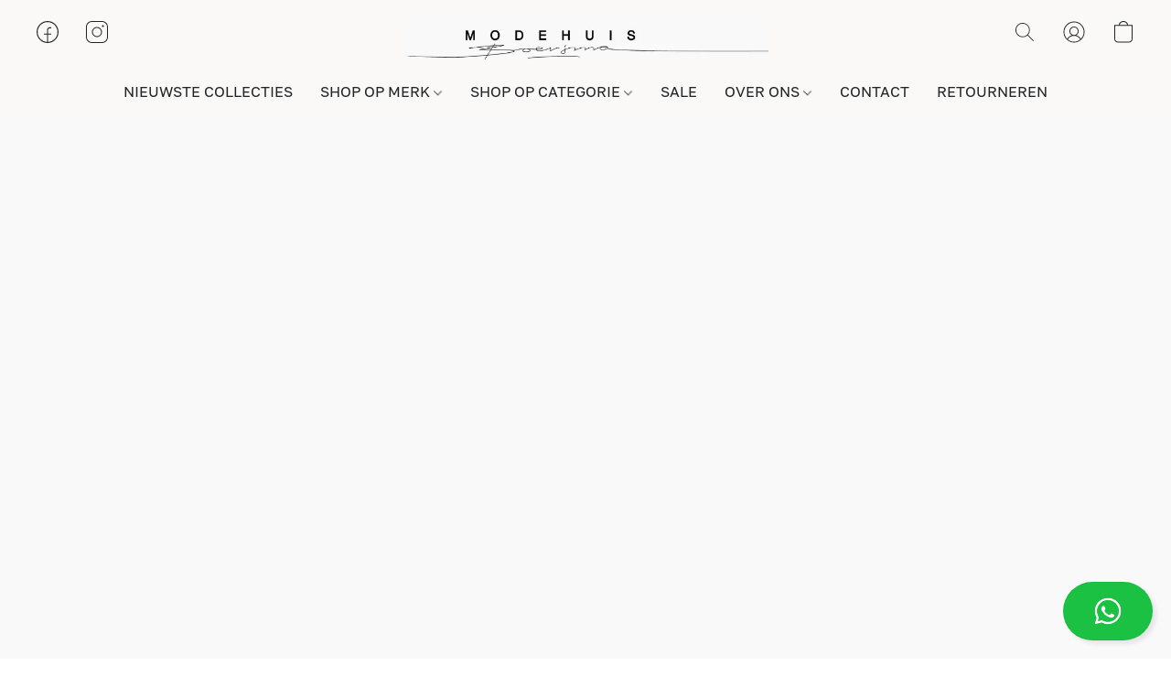

--- FILE ---
content_type: text/html;  charset=utf-8
request_url: https://modehuisboersma.nl/products/betty-barclay-hose-klassisch-blauw
body_size: 35282
content:

<!doctype html>
<html id="ecwid_html" lang="nl">
<head>
	<meta charset="utf-8">
	<meta name="viewport"
		  content="height=device-height, width=device-width, initial-scale=1.0, maximum-scale=5.0, minimum-scale=1.0, viewport-fit=cover"/>
	<meta name="referrer" content="origin"/>
	<meta name="generator" content="ec-instant-site"/>
	<meta name="chrome" content="nointentdetection">

	

    <title>Betty Barclay Pantalon</title><meta property="og:title" content="Betty Barclay Pantalon" data-vmid="og:title"><meta property="og:image" content="https://d2j6dbq0eux0bg.cloudfront.net/images/94500277/4070368293.jpg" data-vmid="og:image"><meta property="og:image:secure_url" content="https://d2j6dbq0eux0bg.cloudfront.net/images/94500277/4070368293.jpg" data-vmid="og:image:secure_url"><meta property="twitter:title" content="Betty Barclay Pantalon" data-vmid="twitter:title"><meta property="twitter:image" content="https://d2j6dbq0eux0bg.cloudfront.net/images/94500277/4070368293.jpg" data-vmid="twitter:image"><meta property="og:locale" content="en_US" data-vmid="og:locale"><meta property="twitter:card" content="summary_large_image" data-vmid="twitter:card"><meta property="og:type" content="website" data-vmid="og:type"><meta property="og:site_name" content="Modehuis Boersma" data-vmid="og:site_name"><meta name="description" content="De pantalon van Betty Barclay staat bekend om zijn veelzijdigheid en klassieke slim fit. De pantalon is geschikt voor diverse gelegenheden. Met een middelhoge taille, slanke pasvorm, volledige lengte en de diep blauwe kleur geeft de pantalon een tijdloze uitstraling die gemakkelijk te combineren is. 60021080 8345"><meta property="og:description" content="De pantalon van Betty Barclay staat bekend om zijn veelzijdigheid en klassieke slim fit. De pantalon is geschikt voor diverse gelegenheden. Met een middelhoge taille, slanke pasvorm, volledige lengte en de diep blauwe kleur geeft de pantalon een tijdloze uitstraling die gemakkelijk te combineren is. 60021080 8345" data-vmid="og:description"><meta property="twitter:description" content="De pantalon van Betty Barclay staat bekend om zijn veelzijdigheid en klassieke slim fit. De pantalon is geschikt voor diverse gelegenheden. Met een middelhoge taille, slanke pasvorm, volledige lengte en de diep blauwe kleur geeft de pantalon een tijdloze uitstraling die gemakkelijk te combineren is. 60021080 8345" data-vmid="twitter:description"><link href="https://modehuisboersma.nl/products/betty-barclay-hose-klassisch-blauw" hreflang="x-default" rel="alternate">

<link rel="manifest" href="/manifest.json" />
<meta name="theme-color" content="#FFFFFF" />
<meta http-equiv="x-dns-prefetch-control" content="on">

<link rel="preconnect" href="https://d34ikvsdm2rlij.cloudfront.net/vuega/static/2026/all" crossorigin/>
<link rel="dns-prefetch" href="https://d34ikvsdm2rlij.cloudfront.net/vuega/static/2026/all" crossorigin/>

<link rel="preconnect" href="//images.unsplash.com/" crossorigin/>
<link rel="dns-prefetch" href="//images.unsplash.com/" crossorigin/>

	<link rel="preconnect" href="https://dfvc2y3mjtc8v.cloudfront.net" crossorigin/>
	<link rel="dns-prefetch" href="https://dfvc2y3mjtc8v.cloudfront.net" crossorigin/>
	<link rel="preconnect" href="https://dhgf5mcbrms62.cloudfront.net" crossorigin/>
	<link rel="dns-prefetch" href="https://dhgf5mcbrms62.cloudfront.net" crossorigin/>
	<link rel="preconnect" href="https://d2gt4h1eeousrn.cloudfront.net" crossorigin/>
	<link rel="dns-prefetch" href="https://d2gt4h1eeousrn.cloudfront.net" crossorigin/>

<link rel="preconnect" href="//maps.googleapis.com" crossorigin/>
<link rel="dns-prefetch" href="//maps.googleapis.com" crossorigin/>

<meta property="og:url" content="https://modehuisboersma.nl/products/betty-barclay-hose-klassisch-blauw" />
    <style>@layer vuega-reset, base, components, utilities;</style><link rel="stylesheet" type="text/css" href="https://d34ikvsdm2rlij.cloudfront.net/vuega/static/2026/all/website/assets/website-l7ucqb3s.css" /><link rel="stylesheet" type="text/css" href="https://d34ikvsdm2rlij.cloudfront.net/vuega/static/2026/all/website/assets/GDPRBannerTile-bz256qld.css" /><link rel="stylesheet" type="text/css" href="https://d34ikvsdm2rlij.cloudfront.net/vuega/static/2026/all/website/assets/ContactsWidgetTile-ig3emg7o.css" /><link rel="stylesheet" type="text/css" href="https://d34ikvsdm2rlij.cloudfront.net/vuega/static/2026/all/website/assets/HeaderTile-kxl9gblf.css" /><link rel="stylesheet" type="text/css" href="https://d34ikvsdm2rlij.cloudfront.net/vuega/static/2026/all/website/assets/style-coivxstf.css" /><link rel="stylesheet" type="text/css" href="https://d34ikvsdm2rlij.cloudfront.net/vuega/static/2026/all/website/assets/FooterTile-juq503vk.css" /><link rel="stylesheet" type="text/css" href="https://d34ikvsdm2rlij.cloudfront.net/vuega/static/2026/all/website/assets/GolosFont-gm0v6jfe.css" /><link rel="stylesheet" type="text/css" href="https://d34ikvsdm2rlij.cloudfront.net/vuega/static/2026/all/website/assets/MontserratFont-4808z44a.css" /><link rel="stylesheet" type="text/css" href="https://d34ikvsdm2rlij.cloudfront.net/vuega/static/2026/all/website/assets/StandardFont-bhc0yz3m.css" />

<script>
	var viewportStyleEl = document.createElement('style');
	viewportStyleEl.appendChild(
		document.createTextNode(
			':root {' +
				'--vh: ' + window.innerHeight + ';' +
				'--vw: ' + window.innerWidth + ';' +
			'}'
		)
	);
	document.head.appendChild(viewportStyleEl);
</script>

		<script>
			var removeStaticIntervalId = setInterval(function () {
				if (typeof Ecwid !== "undefined") {
					var staticElement = document.querySelector('#static-html');
					if (staticElement && staticElement.parentNode) {
						staticElement.parentNode.removeChild(staticElement);
					}
					clearInterval(removeStaticIntervalId);
				}
			}, 100);
		</script>

        <script type="application/ld+json" data-hid="4b23fd9">{"@context":"http://schema.org/","@type":"Product","name":"Betty Barclay Pantalon","image":[{"@type":"ImageObject","caption":"Betty Barclay Pantalon","name":"Betty Barclay Pantalon","description":"De pantalon van Betty Barclay staat bekend om zijn veelzijdigheid en klassieke slim fit. De pantalon is geschikt voor diverse gelegenheden. Met een middelhoge taille, slanke pasvorm, volledige lengte en de diep blauwe kleur geeft de pantalon een tijdloze uitstraling die gemakkelijk te combineren is. 60021080 8345","url":"https://modehuisboersma.nl/products/betty-barclay-hose-klassisch-blauw","contentUrl":"https://d2j6dbq0eux0bg.cloudfront.net/images/94500277/4070368295.jpg","width":1043,"height":1500,"thumbnail":{"@type":"ImageObject","caption":"Betty Barclay Pantalon","url":"https://modehuisboersma.nl/products/betty-barclay-hose-klassisch-blauw","contentUrl":"https://d2j6dbq0eux0bg.cloudfront.net/images/94500277/4070368294.jpg","width":278,"height":400},"thumbnailUrl":"https://d2j6dbq0eux0bg.cloudfront.net/images/94500277/4070368294.jpg"},{"@type":"ImageObject","caption":"Betty Barclay Pantalon","name":"Betty Barclay Pantalon","description":"De pantalon van Betty Barclay staat bekend om zijn veelzijdigheid en klassieke slim fit. De pantalon is geschikt voor diverse gelegenheden. Met een middelhoge taille, slanke pasvorm, volledige lengte en de diep blauwe kleur geeft de pantalon een tijdloze uitstraling die gemakkelijk te combineren is. 60021080 8345","url":"https://modehuisboersma.nl/products/betty-barclay-hose-klassisch-blauw","contentUrl":"https://d2j6dbq0eux0bg.cloudfront.net/images/94500277/4070353990.jpg","width":1043,"height":1500,"thumbnail":{"@type":"ImageObject","caption":"Betty Barclay Pantalon","url":"https://modehuisboersma.nl/products/betty-barclay-hose-klassisch-blauw","contentUrl":"https://d2j6dbq0eux0bg.cloudfront.net/images/94500277/4070353989.jpg","width":278,"height":400},"thumbnailUrl":"https://d2j6dbq0eux0bg.cloudfront.net/images/94500277/4070353989.jpg"},{"@type":"ImageObject","caption":"Betty Barclay Pantalon","name":"Betty Barclay Pantalon","description":"De pantalon van Betty Barclay staat bekend om zijn veelzijdigheid en klassieke slim fit. De pantalon is geschikt voor diverse gelegenheden. Met een middelhoge taille, slanke pasvorm, volledige lengte en de diep blauwe kleur geeft de pantalon een tijdloze uitstraling die gemakkelijk te combineren is. 60021080 8345","url":"https://modehuisboersma.nl/products/betty-barclay-hose-klassisch-blauw","contentUrl":"https://d2j6dbq0eux0bg.cloudfront.net/images/94500277/4070362183.jpg","width":1043,"height":1500,"thumbnail":{"@type":"ImageObject","caption":"Betty Barclay Pantalon","url":"https://modehuisboersma.nl/products/betty-barclay-hose-klassisch-blauw","contentUrl":"https://d2j6dbq0eux0bg.cloudfront.net/images/94500277/4070362182.jpg","width":278,"height":400},"thumbnailUrl":"https://d2j6dbq0eux0bg.cloudfront.net/images/94500277/4070362182.jpg"},{"@type":"ImageObject","caption":"Betty Barclay Pantalon","name":"Betty Barclay Pantalon","description":"De pantalon van Betty Barclay staat bekend om zijn veelzijdigheid en klassieke slim fit. De pantalon is geschikt voor diverse gelegenheden. Met een middelhoge taille, slanke pasvorm, volledige lengte en de diep blauwe kleur geeft de pantalon een tijdloze uitstraling die gemakkelijk te combineren is. 60021080 8345","url":"https://modehuisboersma.nl/products/betty-barclay-hose-klassisch-blauw","contentUrl":"https://d2j6dbq0eux0bg.cloudfront.net/images/94500277/4070368310.jpg","width":1043,"height":1500,"thumbnail":{"@type":"ImageObject","caption":"Betty Barclay Pantalon","url":"https://modehuisboersma.nl/products/betty-barclay-hose-klassisch-blauw","contentUrl":"https://d2j6dbq0eux0bg.cloudfront.net/images/94500277/4070368309.jpg","width":278,"height":400},"thumbnailUrl":"https://d2j6dbq0eux0bg.cloudfront.net/images/94500277/4070368309.jpg"},{"@type":"ImageObject","caption":"Betty Barclay Pantalon","name":"Betty Barclay Pantalon","description":"De pantalon van Betty Barclay staat bekend om zijn veelzijdigheid en klassieke slim fit. De pantalon is geschikt voor diverse gelegenheden. Met een middelhoge taille, slanke pasvorm, volledige lengte en de diep blauwe kleur geeft de pantalon een tijdloze uitstraling die gemakkelijk te combineren is. 60021080 8345","url":"https://modehuisboersma.nl/products/betty-barclay-hose-klassisch-blauw","contentUrl":"https://d2j6dbq0eux0bg.cloudfront.net/images/94500277/4070370002.jpg","width":1043,"height":1500,"thumbnail":{"@type":"ImageObject","caption":"Betty Barclay Pantalon","url":"https://modehuisboersma.nl/products/betty-barclay-hose-klassisch-blauw","contentUrl":"https://d2j6dbq0eux0bg.cloudfront.net/images/94500277/4070370001.jpg","width":278,"height":400},"thumbnailUrl":"https://d2j6dbq0eux0bg.cloudfront.net/images/94500277/4070370001.jpg"},{"@type":"ImageObject","caption":"Betty Barclay Pantalon","name":"Betty Barclay Pantalon","description":"De pantalon van Betty Barclay staat bekend om zijn veelzijdigheid en klassieke slim fit. De pantalon is geschikt voor diverse gelegenheden. Met een middelhoge taille, slanke pasvorm, volledige lengte en de diep blauwe kleur geeft de pantalon een tijdloze uitstraling die gemakkelijk te combineren is. 60021080 8345","url":"https://modehuisboersma.nl/products/betty-barclay-hose-klassisch-blauw","contentUrl":"https://d2j6dbq0eux0bg.cloudfront.net/images/94500277/4070362370.jpg","width":1043,"height":1500,"thumbnail":{"@type":"ImageObject","caption":"Betty Barclay Pantalon","url":"https://modehuisboersma.nl/products/betty-barclay-hose-klassisch-blauw","contentUrl":"https://d2j6dbq0eux0bg.cloudfront.net/images/94500277/4070362371.jpg","width":278,"height":400},"thumbnailUrl":"https://d2j6dbq0eux0bg.cloudfront.net/images/94500277/4070362371.jpg"},{"@type":"ImageObject","caption":"Betty Barclay Pantalon","name":"Betty Barclay Pantalon","description":"De pantalon van Betty Barclay staat bekend om zijn veelzijdigheid en klassieke slim fit. De pantalon is geschikt voor diverse gelegenheden. Met een middelhoge taille, slanke pasvorm, volledige lengte en de diep blauwe kleur geeft de pantalon een tijdloze uitstraling die gemakkelijk te combineren is. 60021080 8345","url":"https://modehuisboersma.nl/products/betty-barclay-hose-klassisch-blauw","contentUrl":"https://d2j6dbq0eux0bg.cloudfront.net/images/94500277/4070368547.jpg","width":1043,"height":1500,"thumbnail":{"@type":"ImageObject","caption":"Betty Barclay Pantalon","url":"https://modehuisboersma.nl/products/betty-barclay-hose-klassisch-blauw","contentUrl":"https://d2j6dbq0eux0bg.cloudfront.net/images/94500277/4070368546.jpg","width":278,"height":400},"thumbnailUrl":"https://d2j6dbq0eux0bg.cloudfront.net/images/94500277/4070368546.jpg"}],"description":"De pantalon van Betty Barclay staat bekend om zijn veelzijdigheid en klassieke slim fit. De pantalon is geschikt voor diverse gelegenheden. Met een middelhoge taille, slanke pasvorm, volledige lengte en de diep blauwe kleur geeft de pantalon een tijdloze uitstraling die gemakkelijk te combineren is. 60021080 8345","brand":"Betty Barclay","sku":"60021080 8345 Dark Sky Blauw **L0","offers":{"@type":"Offer","priceCurrency":"EUR","price":"22.31","priceSpecification":{"@type":"PriceSpecification","price":"22.31","priceCurrency":"EUR","valueAddedTaxIncluded":true},"url":"https://modehuisboersma.nl/products/betty-barclay-hose-klassisch-blauw","itemCondition":"http://schema.org/NewCondition","availability":"http://schema.org/InStock","seller":{"@type":"Organization","name":"Modehuis Boersma"}}}</script>

		<link rel="canonical" href="https://modehuisboersma.nl/products/betty-barclay-hose-klassisch-blauw"/>


    <link rel="shortcut icon" href="https://i.ibb.co/52SBt0k/MODEHUIS-2.png">

<!-- TrustBox script -->
<script type="text/javascript" src="//widget.trustpilot.com/bootstrap/v5/tp.widget.bootstrap.min.js" async></script>
<!-- End TrustBox script -->


<!-- Google Tag Manager -->
<script>(function(w,d,s,l,i){w[l]=w[l]||[];w[l].push({'gtm.start':
new Date().getTime(),event:'gtm.js'});var f=d.getElementsByTagName(s)[0],
j=d.createElement(s),dl=l!='dataLayer'?'&l='+l:'';j.async=true;j.src=
'https://www.googletagmanager.com/gtm.js?id='+i+dl;f.parentNode.insertBefore(j,f);
})(window,document,'script','dataLayer','GTM-M3SBS4BW');</script>
<!-- End Google Tag Manager -->

<!-- Google tag (gtag.js) -->
<script async src="https://www.googletagmanager.com/gtag/js?id=G-9158KFYVEM"></script>
<script>
  window.dataLayer = window.dataLayer || [];
  function gtag(){dataLayer.push(arguments);}
  gtag('js', new Date());
  

  gtag('config', 'G-9158KFYVEM');
</script>

<meta name="google-site-verification" content="h8rV4uB8As7KCopFyL6vK2EfS1SZV5TE_RVFHCSHBvc" />

<!-- TrustBox script -->

<script type="text/javascript" src="//widget.trustpilot.com/bootstrap/v5/tp.widget.bootstrap.min.js" async></script>

<!-- End TrustBox script -->

<meta name="p:domain_verify" content="f70f6c887bf18f47d755bdfa8e55dfc7"/>

</head>
<body id="ecwid_body"
	  class="starter-site disable-ecwid-loader">
<!-- Google Tag Manager -->
<!-- Not Configured -->
<!-- End Google Tag Manager -->
<script>
	showStore = true;
</script>
<script>
	window.assetsBaseUrl = "https://d34ikvsdm2rlij.cloudfront.net/vuega/static/2026/all/";
	window.initialState = "{\"context\":{\"previewMode\":false,\"isTemplatePreviewMode\":false,\"isStyleSettingsPreviewMode\":false,\"isStyleSettingsOnboardingPreviewMode\":false,\"ssrRendered\":true,\"fromAdmin\":false,\"bucketUrls\":{\"au-syd\":\"https://dfvc2y3mjtc8v.cloudfront.net\",\"us-vir\":\"https://dhgf5mcbrms62.cloudfront.net\",\"eu-fra\":\"https://d2gt4h1eeousrn.cloudfront.net\"},\"heapScriptUrl\":\"https://d1tqsoh7s4xjz9.cloudfront.net/v2/i.min.js\",\"heapDomain\":\"https://ecomm.events\",\"page\":\"STORE\",\"appJsUrls\":[\"https://analytics.sitewit.com/ecwid.plugin.js\",\"https://js.certifiedcode.io/ecwid-reviews/app.js?client_id=google-reviews\",\"https://integration-v2.smartarget.online/api/ec/tiktok_follow/main\",\"https://bc.popt.in/ecwid/js/storefront.js\",\"https://js.stripe.com/v3/\",\"https://js.stripe.com/v3/\"],\"appCssUrls\":[\"https://js.certifiedcode.io/ecwid-reviews/app.css\"],\"appsPublicTokens\":{\"smartarget-tiktok-follow\":\"public_gwydLpUVpBLMSSqbT9d4MPBknQdmxUnp\"},\"appsPublicConfigs\":{\"kliken-stats\":\"{}\",\"poptin\":\"76861e79ba921\",\"smartarget-tiktok-follow\":\"{}\",\"google-reviews\":\"{}\"},\"editSiteUrl\":\"https://my.shopsettings.com/edit-starter-site?ownerid=94500277&lang=nl&from_admin\",\"subscriptionData\":{\"channelId\":\"softwear_ent\",\"channelType\":\"RESELLER\",\"isPaid\":true,\"isAllowNewCookieBanner\":true,\"maxPageNumber\":100,\"isMultilingualStoreFeatureEnabled\":true,\"isAdvancedDiscountsFeatureAvailable\":true,\"isBasicEcommerceFeatureEnabled\":true,\"siteMode\":\"ECOMMERCE\",\"isRichTextEditorEnabled\":true,\"isTemplateMarketFeatureEnabled\":false,\"isCustomCodeFeatureEnabled\":true,\"isAccessToControlPanel\":true,\"isStorefrontAgeConfirmationFeatureEnabled\":false,\"isAiSectionGenerationFeatureEnabled\":true,\"siteSnapshotAutosavingIntervalMinutes\":45,\"planName\":\"SOFTWEAR_ENT_UNLIMITED\",\"planPeriod\":\"annual\",\"isInstantSiteBrandingFooterEnabled\":false,\"isNewSystemSettingsFeatureEnabled\":false,\"isNewSystemSettingsUiFeatureEnabled\":true,\"isShowUpgradeBanner\":false,\"isInstantSiteV2BlogFeatureEnabled\":false},\"isHighPriorityLoadAssigned\":false,\"dataDogRumSettings\":{\"applicationId\":\"c44928be-5327-4643-86ca-bd00b67c66cb\",\"clientToken\":\"pub9dbf33e28dc152b76bde3d2999dfd2a0\",\"site\":\"us5.datadoghq.com\",\"service\":\"vuega-site-prod\",\"env\":\"prod\",\"version\":\"2026-1124-g854dff9f5d2d7a\",\"sessionSampleRate\":0.01,\"defaultPrivacyLevel\":\"mask-user-input\"},\"siteId\":94500277,\"serviceUrl\":\"https://vuega.ecwid.com\",\"clientIp\":\"172.70.50.146\",\"useStorefrontSSR\":false},\"page\":{\"pageList\":[{\"pageId\":\"home\",\"title\":\"Home\",\"urlPath\":\"/\",\"visible\":true,\"visibleHeader\":true,\"visibleFooter\":true,\"indexed\":true,\"tileIds\":[\"global\",\"gdpr-banner\",\"header-pkNDR3\",\"location-BBYesn\",\"footer-StLps5\",\"call-to-action-t2iAaC\",\"call-to-action-uiCmnS\",\"call-to-action-uqwYgH\",\"call-to-action-4n46HM\",\"logo-gallery-ZEBCEw\",\"cover-s26Wjq\",\"contacts-widget\",\"custom-code-fDzUjr\"],\"createdTimestamp\":1698925684375},{\"pageId\":\"products\",\"title\":\"Storefront\",\"urlPath\":\"/products\",\"visible\":true,\"visibleHeader\":true,\"visibleFooter\":true,\"indexed\":true,\"tileIds\":[\"product-details\"],\"createdTimestamp\":1698925684391},{\"pageId\":\"category\",\"title\":\"Category\",\"urlPath\":\"/category\",\"visible\":true,\"visibleHeader\":true,\"visibleFooter\":true,\"visibleAnnouncementBar\":true,\"indexed\":true,\"tileIds\":[\"storefront-category\"],\"createdTimestamp\":1760876168321},{\"pageId\":\"product\",\"title\":\"Product\",\"urlPath\":\"/product\",\"visible\":true,\"visibleHeader\":true,\"visibleFooter\":true,\"visibleAnnouncementBar\":true,\"indexed\":true,\"tileIds\":[\"storefront-product\"],\"createdTimestamp\":1760876168497}],\"pageSettings\":{\"tilesVisibility\":{\"visibleAnnouncementBar\":true,\"visibleHeader\":true,\"visibleFooter\":true},\"pageType\":\"STORE\"}},\"base\":{\"playingVideosInWebsite\":[],\"burgerMenuOpened\":false,\"searchPanelOpened\":false,\"visibleTranslationLanguages\":[\"nl\"],\"sideBarType\":\"\",\"isFullPreviewEnabled\":false,\"menuOpenIds\":{},\"menuOpenRequestedByTile\":{}},\"translation\":{\"websiteTranslations\":{\"Block.FeaturedProduct.Blank.title\":\"Productnaam\",\"Language.id\":\"Indonesisch\",\"ADA.Favorites\":\"Ga naar uw favorieten\",\"Block.EmbedCustomCode.Blank.placeholder\":\"Wijzigingen worden weergegeven wanneer de site wordt gepubliceerd\",\"Language.tr_iso\":\"TR\",\"Language.zh_CN\":\"Chinees vereenvoudigd\",\"Footer.CookieSettings\":\"Cookie-instellingen\",\"SocialIcon.apple_music.title\":\"Apple Music\",\"Language.hu\":\"Hongaars\",\"Dialog.TrackingConsent.AcceptAll.button\":\"Alle cookies accepteren\",\"Language.hr\":\"Kroatisch\",\"Language.zh_TW\":\"Chinees traditioneel\",\"Block.Video.Content.VideoUploaded.Title.ADA.context\":\"Weergeefbare titel van deze video is {title}\",\"Language.hy\":\"Armeens\",\"SocialIcon.linkedin.title\":\"LinkedIn\",\"Language.cs_iso\":\"CS\",\"Footer.CookieSettings.ADA.context\":\"Geavanceerde cookie-instellingen openen in een nieuw tabblad\",\"Footer.PoweredByLightspeed\":\"Powered by Lightspeed\",\"SocialIcon.twitter.title\":\"X (voorheen Twitter)\",\"Footer.CookieSettings.Analytics\":\"Analytische en essentiële cookies toestaan\",\"Footer.ReportAbuse\":\"Rapporteer misbruik\",\"Block.Video.Content.VideoUpload.Blank.placeholder\":\"Uw video wordt hier weergegeven\",\"Dialog.TrackingConsent.description_vol2\":\"We gebruiken cookies en soortgelijke technologieën om uw voorkeuren te onthouden, de effectiviteit van onze campagnes te meten en gedepersonaliseerde gegevens te analyseren voor het verbeteren van de prestaties van onze site. Als u kiest voor \\\"Accepteren\\\", stemt u in met het gebruik van alle cookies. Klik op \\\"Instellingen voor Cookies\\\" om uw voorkeuren in te stellen. U kunt de voorkeuren voor cookies op elk moment wijzigen door onderin de site te klikken op Mijn Account → Toestemming voor cookies.\",\"NavigationMenu.Account\":\"Mijn account\",\"SocialIcon.instagram.title\":\"Instagram\",\"SEO.StoreTitle\":\"Producten\",\"Location.GetDirections.action\":\"Routebeschrijving\",\"Language.ca_iso\":\"CA\",\"Pricing.NameYourPrice\":\"Gratis of eigen prijs\",\"Dialog.TrackingConsent.Settings.Selected.button\":\"Selectie toestaan\",\"ContactForm.EmailField.error_invalid\":\"Ongeldige notatie van e-mailadres\",\"Block.CategoryCollection.Blank.placeholder\":\"Uw categorie wordt hier weergegeven\",\"ContactForm.Submit.error\":\"Kon het bericht niet verzenden. Probeer het later opnieuw.\",\"Language.fi_iso\":\"FI\",\"Language.is\":\"IJslands\",\"Language.zh_CN_iso\":\"ZH (CN)\",\"ProductDetails.badge.preorder\":\"Vooruitbestellen\",\"Language.it\":\"Italiaans\",\"Language.no_iso\":\"NO\",\"Language.zh\":\"Chinees vereenvoudigd\",\"Language.de_CH_iso\":\"DE (CH)\",\"Block.ContactInfo.Email.button\":\"E-mail ons\",\"CommonLabel.NextTab.Icon.ADA.context\":\"Schakelen naar tabblad {count} van {countAll}\",\"CommonLabel.PrevSlideArrow.Button.ADA.context\":\"Naar volgende dia\",\"Header.Menu.Close.action\":\"Sluiten\",\"Language.ja\":\"Japans\",\"OutOfStock.label\":\"Niet op voorraad\",\"Common.FreeShipping.text\":\"Gratis\",\"ADA.Search.duplicate\":\"Zoeken op website\",\"Dialog.TrackingConsent.Settings.OnlyEssential.button\":\"Alleen essentiële toestaan\",\"Language.he_iso\":\"HE\",\"Language.gl\":\"Galicisch\",\"Language.es_iso\":\"ES\",\"Language.fr\":\"Frans\",\"Footer.PoweredBy.wl_safe\":\"Powered by {brand}\",\"ADA.Menu.Mobile\":\"Menu website\",\"Block.FeaturedProduct.DemoContent.Price\":\"199,99\",\"CommonLabel.SkipToMainContent.Button.ADA.context\":\"Doorgaan naar hoofdinhoud\",\"Mail.AbuseReport.body\":\"SID {storeId}, {storeUrl}\",\"ADA.Cart\":\"Ga naar winkelwagen\",\"Language.mn_iso\":\"MN\",\"ShowAllProducts.Button\":\"Alle producten weergeven\",\"ContactsWidget.OpenMessenger.Browser.button\":\"Openen in browser\",\"Dialog.TrackingConsent.description.duplicate\":\"We gebruiken cookies en soortgelijke technologieën om uw voorkeuren te onthouden en ervoor te zorgen dat u blijft aangemeld (\\\"essentiële\\\" cookies), en om de effectiviteit van onze campagnes te meten en gedepersonaliseerde gegevens te analyseren voor het verbeteren van de prestaties van onze site (\\\"niet-essentiële\\\" cookies). Als u kiest voor \\\"Accepteer alleen essentiële cookies\\\", stemt u in met het gebruik van alleen technisch noodzakelijke cookies. Door \\\"Accepteer alle cookies\\\" te kiezen, stemt u in met het gebruik van alle cookies. U kunt de voorkeuren voor cookies op elk moment wijzigen door onderin de site te klikken op \\\"Cookie-instellingen\\\". \",\"Language.mr_iso\":\"MR\",\"Language.he\":\"Hebreeuws\",\"Language.lt_iso\":\"LT\",\"Language.nl_iso\":\"NL\",\"Language.ro_iso\":\"RO\",\"SoldOut.label\":\"Uitverkocht\",\"Footer.PoweredBy.ADA.context\":\"Informatie over de websitebouwer openen in een nieuw tabblad\",\"EmptyState.RootCategories.title\":\"Uw hoofdcategorieën worden hier getoond\",\"ProductDetails.Preorder.button\":\"Vooruitbestellen\",\"Language.id_iso\":\"ID\",\"NavigationMenu.ProductSearch\":\"Producten zoeken\",\"Legal.IncludedTaxList\":\"Prijs incl.\",\"Block.CategoryCollection.ProductNumber.Many\":\"{productCount} producten\",\"Block.ContactInfo.WhatsApp.button\":\"Chat op WhatsApp\",\"Location.Map.NoCookieConsent.action\":\"Accepteer cookies\",\"Dialog.TrackingConsent.ViewPolicy.ADA.context\":\"Meer informatie over het privacybeleid in een nieuw tabblad\",\"SocialIcon.facebook.title\":\"Facebook\",\"Block.Video.VideoUpload.Preview\":\"Uw video\",\"ADA.Search\":\"Zoeken op website\",\"Language.mn\":\"Mongools\",\"Language.mk\":\"Macedonisch\",\"SocialIcon.viber.title\":\"Viber\",\"Language.lv_iso\":\"LV\",\"CommonLabel.NextSlideArrow.Button.ADA.context\":\"Naar volgende dia\",\"SocialIcon.line.title\":\"Line\",\"Language.mr\":\"Marathi\",\"Language.ko_iso\":\"KO\",\"Language.gl_iso\":\"GL\",\"Language.fil_iso\":\"FIL\",\"Language.ms\":\"Maleisisch\",\"Language.ru_iso\":\"RU\",\"Block.CategoryProducts.WebSiteContent.Price\":\"Beschikbaar:\",\"Dialog.TrackingConsent.title\":\"Privacy verklaring\",\"Language.lv\":\"Lets\",\"Language.th_iso\":\"TH\",\"NavigationMenu.More\":\"Meer…\",\"ADA.Search.placeholder\":\"Voer hier uw zoekopdracht in\",\"Block.FeaturedProduct.Blank.placeholder\":\"Uw product wordt hier weergegeven\",\"Dialog.Showroom.TrackingConsent.Settings.Analytics.description\":\"Toestemming voor cookies die worden gebruikt voor analyses, zoals Google Analytics en de interne statistieken van de website.\",\"Language.de_iso\":\"DE\",\"Dialog.TrackingConsent.AcceptEssential.button\":\"Alleen essentiële cookies accepteren\",\"ProductList.lowest_price_days_few\":\"Laagste prijs in {count} dagen: {price}\",\"SocialIcon.wechat.title\":\"WeChat\",\"Footer.CookieSettings.accept\":\"Cookies toestaan\",\"Language.is_iso\":\"IS\",\"SocialIcon.threads.title\":\"Threads\",\"SocialIcon.whatsapp.title\":\"WhatsApp\",\"Language.el_iso\":\"EL\",\"Legal.TaxExemptBusiness.DE\":\"Btw wordt niet in rekening gebracht (kleine ondernemer § 19 UStG)\",\"ProductList.lowest_price_days_other\":\"Laagste prijs in {count} dagen: {price}\",\"Language.no\":\"Noors\",\"NavigationMenu.Cart\":\"Winkelmandje\",\"CustomerReviews.Image.Close.Button.ADA.context\":\"Klantbeoordelingsafbeelding sluiten\",\"Language.nl\":\"Nederlands\",\"Block.LogoGallery.Content.Blank.placeholder\":\"Uw logo wordt hier weergegeven\",\"Language.ar_iso\":\"AR\",\"ADA.Cart.duplicate\":\"Ga naar uw winkelwagen\",\"Language.eu_iso\":\"EU\",\"Language.fr_CA\":\"Frans (Canada)\",\"Language.sl_iso\":\"SL\",\"ProductList.lowest_price_days_many\":\"Laagste prijs in {count} dagen: {price}\",\"Header.Brands.PopularBrands\":\"Populaire merken\",\"ViewProduct.Showroom.button\":\"Product weergeven\",\"CatalogPage.CompositeProduct.Savings.ribbon\":\"Bespaar {discount}% op de bundel\",\"Language.pt_iso\":\"PT\",\"Block.FeaturedProduct.Blank.description\":\"Beschrijf wat uw product bijzonder maakt. Concentreer u op de essentie en laat een accentfoto de details vertellen.\",\"Language.be_iso\":\"BE\",\"Language.ja_iso\":\"JA\",\"Language.ko\":\"Koreaans\",\"Language.da_iso\":\"DA\",\"ADA.Mail.Showroom\":\"Neem contact op met het bedrijf via e-mail\",\"ProductDetails.Ribbon.sample\":\"Voorbeeldproduct\",\"Header.Cart\":\"Winkelwagen\",\"Mail.AbuseReport.Showroom.subject\":\"Klacht tegen website: ID {storeId}\",\"Block.HiddenSection.label\":\"Verborgen sectie\",\"SocialIcon.spotify.title\":\"Spotify\",\"Language.pt_BR\":\"Portugees Braziliaans\",\"Dialog.TrackingConsent.description_new\":\"We gebruiken cookies en soortgelijke technologieën om uw voorkeuren te onthouden en ervoor te zorgen dat u blijft aangemeld (\\\"essentiële\\\" cookies) en om de effectiviteit van onze campagnes te meten en gedepersonaliseerde gegevens te analyseren voor het verbeteren van de prestaties van onze site (\\\"niet-essentiële\\\" cookies). Als u kiest voor \\\"Alle cookies accepteren\\\", stemt u in met het gebruik van alle cookies. Klik op \\\"Instellingen voor Cookies\\\" om uw voorkeuren in te stellen. U kunt de voorkeuren voor cookies op elk moment wijzigen door onderin de site te klikken op Mijn Account → Toestemming voor cookies.\",\"Language.et_iso\":\"ET\",\"SitePreviewBanner.title\":\"Voorbeeld van uw site\",\"ContactsWidget.OpenMessenger.Mobile.button\":\"Mobiele app openen\",\"Dialog.TrackingConsent.Settings.Essential.description\":\"Verplichte websitecookies, zoals beveiligingscookies. De toestemming voor essentiële cookies kan niet worden ingetrokken.\",\"ADA.Search.placeholder.duplicate\":\"Voer hier in wat u zoekt\",\"Language.ka\":\"Georgisch\",\"CommonLabels.Decline.button\":\"Afwijzen\",\"SocialIcon.twitch.title\":\"Twitch\",\"Block.CategoryProducts.Ribbon.Product.placeholder\":\"Lint\",\"ADA.Account\":\"Ga naar uw account\",\"Block.ContactInfo.Phone.button\":\"Bel ons\",\"CategoryProducts.Slider.FirstDash.ADA.context\":\"Naar begin van productenlijst\",\"CommonLabels.Accept.button\":\"Accepteren\",\"Language.lt\":\"Litouws\",\"Language.hr_iso\":\"HR\",\"Legal.ShippingCostTerms\":\"Verzendkosten\",\"Legal.ShippingExclusivePrice\":\"Exclusief verzendingskosten\",\"Location.Map.Shown.ADA.context\":\"Kaart met een locatiespeld\",\"Block.ContactInfo.Facebook.button\":\"Chat op Facebook\",\"Language.sq_iso\":\"SQ\",\"Legal.TaxExemptBusiness.AT\":\"Btw wordt niet in rekening gebracht (kleine ondernemer § 6 UStG)\",\"ADA.Phone.Showroom\":\"Bel het telefoonnummer van het bedrijf\",\"Dialog.TrackingConsent.AboutUs.action\":\"Meer informatie over ons\",\"Header.Phone\":\"Telefoonnummer\",\"Common.ExcludingShipping.text\":\"Excl.\",\"Dialog.TrackingConsent.AboutUs.ADA.context\":\"Meer informatie over de winkel in een nieuw tabblad\",\"SocialIcon.youtube.title\":\"YouTube\",\"ADA.Mail.duplicate\":\"Schrijf een e-mail naar de winkel\",\"AgeConfirmation.DefaultText.description\":\"Om deze website te bekijken, moet u bevestigen dat u de wettelijke leeftijd hebt bereikt.\",\"Footer.CookieSettings.Personalization\":\"Personaliserings- en essentiële cookies toestaan\",\"Language.zh_iso\":\"ZH\",\"ContactForm.Submit.success\":\"Uw bericht is verzonden\",\"Location.Map.NoCookieConsent.description\":\"Om de kaart te kunnen bekijken, moet u instemmen met het gebruik van cookies\",\"Header.Search.placeholder\":\"Zoeken\",\"Language.sk_iso\":\"SK\",\"Mail.AbuseReport.Showroom.body\":\"ID {storeId}, {storeUrl}\",\"Test_ECWID_117315\":\"Test_ECWID_117315\",\"Block.ContactInfo.Viber.button\":\"Chat op Viber\",\"Dialog.TrackingConsent.Settings.Accept.button\":\"Accepteren\",\"Dialog.TrackingConsent.Settings.Personalization.description\":\"Toestemming voor cookies die instellingen onthouden om de bezoekerservaring te verbeteren. Bijvoorbeeld: een indicatie dat u een pop-upvenster heeft afgewezen.\",\"AgeConfirmation.DefaultText.Confirm.button\":\"Ik ben 21 of ouder\",\"Location.Map.NoCookieConsent\":\"Google Maps gebruikt cookies om interactieve kaarten te laden en uw voorkeuren te onthouden. Om de kaart te kunnen bekijken, moet u instemmen met het gebruik van cookies.\",\"Location.Map.NoCookieConsent.more_info\":\"Meer informatie over het gebruik van cookies:\",\"SocialIcon.messenger.title\":\"Facebook Messenger\",\"Header.Menu\":\"Menu\",\"SocialIcon.vkontakte.title\":\"VK\",\"Language.de_CH\":\"Duits (Zwitserland)\",\"Language.ro\":\"Roemeens\",\"Dialog.TrackingConsent.description\":\"We gebruiken cookies en soortgelijke technologieën om uw voorkeuren te onthouden en ervoor te zorgen dat u blijft aangemeld (\\\"essentiële\\\" cookies), en om de effectiviteit van onze campagnes te meten en gedepersonaliseerde gegevens te analyseren voor het verbeteren van de prestaties van onze site (\\\"niet-essentiële\\\" cookies). Als u kiest voor \\\"Accepteer alleen essentiële cookies\\\", stemt u in met het gebruik van alleen technisch noodzakelijke cookies. Door \\\"Accepteer alle cookies\\\" te kiezen, stemt u in met het gebruik van alle cookies. U kunt de voorkeuren voor cookies op elk moment wijzigen door onderin de site te klikken op \\\"Cookie-instellingen\\\".\",\"Mail.AbuseReport.subject\":\"Klacht tegen winkel: SID {storeId}\",\"Block.ContactInfo.Telegram.button\":\"Chat op Telegram\",\"Language.bg\":\"Bulgaars\",\"Footer.Language\":\"Taal:\",\"Language.be\":\"Wit-Russische\",\"Language.ru\":\"Russisch\",\"Block.ContactInfo.WeChat.button\":\"Chat op WeChat\",\"Language.sv_iso\":\"SV\",\"Language.ms_iso\":\"MS\",\"Language.ar\":\"Arabisch\",\"AgeConfirmation.DefaultText.title\":\"Bent u 21 jaar of ouder?\",\"ADA.GoogleMap.duplicate\":\"Locatie op Google Maps\",\"ContactForm.PhoneField.error_invalid\":\"Ongeldige notatie van telefoonnummer\",\"Language.fr_iso\":\"FR\",\"Location.Map.Background.ADA.context\":\"Hier wordt de kaart weergegeven wanneer cookies worden geaccepteerd\",\"SocialIcon.snapchat.title\":\"Snapchat\",\"Subscriptions.SubscribeAndSave.ribbon\":\"Abonneer u en bespaar {discount}%\",\"Footer.EcwidByLightspeed\":\"Ecwid by Lightspeed\",\"Block.ContactInfo.Line.button\":\"Chat op Line\",\"ContactForm.Submit.in_progress\":\"Verzenden\",\"Dialog.TrackingConsent.Settings.Personalization\":\"Personalisering\",\"Language.uk_iso\":\"UA\",\"Block.Video.Content.VideoUpload.SupportedPlatforms.placeholder\":\"Ondersteunde platformen\",\"Dialog.TrackingConsent.Settings.Analytics.description\":\"Toestemming voor cookies die worden gebruikt voor analyses, zoals Google Analytics en de interne statistieken van de winkel.\",\"SocialIcon.telegram.title\":\"Telegram\",\"BuyNow.button\":\"Koop nu\",\"Language.zh_TW_iso\":\"ZH (TW)\",\"CustomerReviews.ReadMore.button\":\"Meer lezen\",\"CatalogPage.CompositeProduct.ribbon\":\"Bundel van {count}\",\"Header.Email\":\"E-mailadres\",\"Language.it_iso\":\"IT\",\"Language.pl\":\"Pools\",\"Language.sr_iso\":\"SR\",\"Header.Account\":\"Mijn account\",\"ADA.Phone\":\"Bel het telefoonnummer van de winkel\",\"CustomerReviews.Image.Open.Button.ADA.context\":\"Klantbeoordelingsafbeelding openen in een nieuw tabblad\",\"EmptyState.FeaturedProducts.title\":\"Uw uitgelichte producten worden hier getoond\",\"Header.Search\":\"Zoeken\",\"Language.es_419\":\"Spaans (Latijns-Amerika)\",\"MobileView.Preview.Section.title\":\"Gedeelte:\",\"Language.pt\":\"Portugees\",\"Notice.TrackingConsent.CookieSettings.ADA.context\":\"Geavanceerde cookie-instellingen openen\",\"Cover.NextTab.Icon.ADA.context\":\"Naar volgende onderdeel bladeren\",\"FooterHeader.SiteLanguage.Dropdown.ADA.context\":\"Taal van website wijzigen\",\"ContactForm.RequiredField.error\":\"Dit veld mag niet leeg zijn\",\"CommonLabel.NextSlideMarker.Button.ADA.context\":\"Naar dia {count} van {countAll}\",\"EmptyState.RootCategories.Cards.placeholder\":\"Categorienaam\",\"Language.vi_iso\":\"VI\",\"Dialog.TrackingConsent.Settings.button\":\"Cookie-instellingen\",\"Language.ka_iso\":\"KA\",\"Location.Map.NoCookieConsent.title\":\"Google Maps gebruikt cookies om interactieve kaarten te laden en uw voorkeuren te onthouden.\",\"Language.es_419_iso\":\"ES (LA)\",\"Language.mk_iso\":\"MK\",\"CategoryProducts.Slider.ThirdDash.ADA.context\":\"Naar eind van productenlijst\",\"NavigationMenu.AllCategories\":\"Alle categorieën\",\"Language.en\":\"Engels\",\"Language.el\":\"Grieks\",\"AgeConfirmation.DefaultText.Deny.button\":\"Ik ben jonger dan 21\",\"Language.fr_CA_iso\":\"FR (CA)\",\"Language.fil\":\"Filipijns\",\"Language.uk\":\"Oekraïens\",\"Dialog.TrackingConsent.Settings.Essential\":\"Essentieel (altijd toegestaan)\",\"Language.cy_iso\":\"CY\",\"Common.ShippingCosts.link\":\"verzending\",\"Language.fa\":\"Perzisch\",\"Language.hu_iso\":\"HU\",\"ProductList.lowest_price_days_one\":\"Laagste prijs in {count} dag: {price}\",\"Language.fa_iso\":\"FA\",\"Language.fi\":\"Fins\",\"OnSale.label\":\"Aanbieding\",\"ADA.Mail\":\"Schrijf een e-mail naar de winkel\",\"SkipToMainContent.Button\":\"Doorgaan naar hoofdinhoud\",\"Language.pl_iso\":\"PL\",\"SitePreviewBanner.Edit.button\":\"Site bewerken\",\"Language.eu\":\"Baskisch\",\"Block.Video.Content.VideoUploaded.Author.Button.ADA.context\":\"Weergeefbare auteur van deze video is {name}\",\"Language.es\":\"Spaans\",\"SocialIcon.discord.title\":\"Discord\",\"ContactForm.RequiredField.label\":\"Verplicht veld\",\"Header.ViewAll\":\"Alles bekijken\",\"Language.et\":\"Estlands\",\"Block.CategoryCollection.ProductNumber.plural\":\"Producten: {number}\",\"Block.ContactInfo.iMessage.button\":\"Stuur een iMessage\",\"Dialog.TrackingConsent.ViewPolicy.action\":\"Meer informatie in ons Privacybeleid\",\"Language.en_iso\":\"EN\",\"Language.vi\":\"Vietnamees\",\"SocialIcon.yelp.title\":\"Yelp!\",\"Footer.CookieSettings.decline\":\"Cookies niet toestaan, tenzij technisch nodig\",\"Subscriptions.FirstPayment\":\"Eerste betaling: {amount}\",\"Block.Video.Content.VideoUploaded.Play.Button.ADA.context\":\"Video afspelen\",\"Block.Video.VideoUpload.Preview2\":\"Video 2\",\"Block.Video.VideoUpload.Preview3\":\"Video 3\",\"Footer.PoweredBy\":\"Gemaakt met\",\"Block.Video.VideoUpload.Preview4\":\"Video 4\",\"Language.ca\":\"Catalaans\",\"Language.sq\":\"Albanees\",\"Language.sr\":\"Servisch\",\"CustomerReviews.StarRating.ADA.context\":\"Sterrenbeoordeling door de klant is {count} van {countAll}\",\"ProductDetails.CompositeProduct.ribbon\":\"Bundel van {count}\",\"Language.sv\":\"Zweeds\",\"ADA.Phone.duplicate\":\"Bel het telefoonnummer van de winkel\",\"Block.CategoryProducts.Blank.Product.placeholder\":\"Uw product wordt hier weergegeven\",\"ProductList.lowest_price_days_two\":\"Laagste prijs in {count} dagen: {price}\",\"Header.Favorites\":\"Favorieten\",\"Dialog.TrackingConsent.Settings.Analytics\":\"Analyses\",\"Language.hy_iso\":\"HY\",\"SocialIcon.tiktok.title\":\"TikTok\",\"Language.sk\":\"Slowaaks\",\"Language.sl\":\"Sloveens\",\"ADA.GoogleMap\":\"Locatie op Google Maps\",\"CategoryProducts.Slider.SecondDash.ADA.context\":\"Naar midden van productenlijst\",\"Block.Video.VideoUpload.Preview1\":\"Video 1\",\"Language.bg_iso\":\"BG\",\"EmptyState.FeaturedProducts.Cards.placeholder\":\"Productnaam\",\"Dialog.Showroom.TrackingConsent.AboutUs.ADA.context\":\"Meer informatie over de website in een nieuw tabblad\",\"Language.da\":\"Deens\",\"Language.de\":\"Duits\",\"Language.tr\":\"Turks\",\"Dialog.TrackingConsent.Settings.Decline.button\":\"Afwijzen\",\"Footer.ReportAbuse.ADA.context\":\"Misbruik melden in een nieuw tabblad\",\"ProductList.lowest_price\":\"Laagste prijs in 30 dagen: {price}\",\"ProductDetails.SKU\":\"SKU: {Identifier}\",\"Block.ContactInfo.BusinessLocation.button\":\"Bekijk bedrijfslocatie\",\"Block.CategoryCollection.ProductNumber.One\":\"1 product\",\"Language.cs\":\"Tsjechisch\",\"SocialIcon.pinterest.title\":\"Pinterest\",\"Language.pt_BR_iso\":\"PT (BR)\",\"Language.th\":\"Thais\",\"Block.ContactInfo.Instagram.button\":\"Chat op Instagram\",\"Language.cy\":\"Welsh\"},\"languageTranslations\":{\"nl\":{\"Language.en\":\"Engels\",\"Language.nl\":\"Nederlands\"},\"en\":{\"Language.en\":\"English\",\"Language.nl\":\"Dutch\"}}},\"profile\":{\"profile\":{\"siteId\":94500277,\"locale\":\"nl\",\"storeName\":\"Modehuis Boersma\",\"tracking\":{\"googleUniversalAnalyticsId\":\"G-9158KFYVEM\",\"googleGlobalTagId\":\"AW-966842276\",\"fbPixelId\":\"1314129376418244\",\"heapEnabled\":true},\"countryCode\":\"NL\",\"storeClosed\":false,\"storeSuspended\":false,\"hideSitePublishedModal\":false,\"isTemplateSite\":false,\"siteUrl\":\"https://modehuisboersma.nl\",\"hideEcwidLinks\":true,\"enabledLanguages\":[\"nl\"],\"enableIps\":[\"\"],\"latestPublishTimestamp\":1767175177,\"createdTimestamp\":1698925683,\"previewTemplateInsideEditor\":false,\"editorLightModeEnabled\":true,\"featureFlags\":{\"isPagesEnabled\":true,\"siteMode\":\"ECOMMERCE\",\"siteDisplayCondition\":\"DEFAULT\",\"isBasicEcommerceEnabled\":true,\"isNewSystemSettingsEnabled\":false,\"isNewSystemSettingsUIEnabled\":true,\"isNewSystemSettingsOnboardingUIEnabled\":false,\"isRichTextEditorEnabled\":true,\"isTemplateMarketFeatureEnabled\":false,\"isCustomCodeFeatureEnabled\":true,\"instantSiteSectionFeedbackUrl\":\"\",\"isMenuItemBrandsDropdownEnabled\":true,\"isStorefrontAgeConfirmationFeatureEnabled\":false,\"isStorefrontCustomizationEnabled\":true,\"isInstantSiteBrandingFooterEnabled\":false,\"isTextsAiGenEnabledForTextTile\":false,\"isTextsAiGenEnabledForImageTextTile\":false,\"isTextsAiGenEnabledForCoverTile\":false,\"isShowUpgradeBanner\":false,\"isInstantSiteV2BlogFeatureEnabled\":false,\"isAiAssistantEnabled\":false},\"isDraftChanged\":false}},\"tile\":{\"tileList\":[{\"content\":{\"logo\":{\"type\":\"IMAGE\",\"text\":\"Modehuis Boersma\",\"image\":{\"bucket\":\"eu-fra\",\"borderInfo\":{\"homogeneity\":true,\"color\":{\"r\":249,\"g\":249,\"b\":249,\"a\":255}},\"set\":{\"webp-600x600\":{\"url\":\"94500277/header-pkNDR3/8Q8imyU-600x600.webp\",\"width\":733,\"height\":90},\"cropped-default-100x200\":{\"url\":\"94500277/header-pkNDR3/8Q8imyU-100x200.png\",\"width\":45,\"height\":90},\"default-200x200\":{\"url\":\"94500277/header-pkNDR3/8Q8imyU-200x200.png\",\"width\":733,\"height\":90},\"default-600x600\":{\"url\":\"94500277/header-pkNDR3/8Q8imyU-600x600.png\",\"width\":733,\"height\":90},\"cropped-default-1000x2000\":{\"url\":\"94500277/header-pkNDR3/8Q8imyU-1000x2000.png\",\"width\":45,\"height\":90},\"cropped-webp-100x200\":{\"url\":\"94500277/header-pkNDR3/8Q8imyU-100x200.webp\",\"width\":45,\"height\":90},\"webp-200x200\":{\"url\":\"94500277/header-pkNDR3/8Q8imyU-200x200.webp\",\"width\":733,\"height\":90},\"cropped-webp-500x1000\":{\"url\":\"94500277/header-pkNDR3/8Q8imyU-500x1000.webp\",\"width\":45,\"height\":90},\"default-1200x1200\":{\"url\":\"94500277/header-pkNDR3/8Q8imyU-1200x1200.png\",\"width\":733,\"height\":90},\"cropped-default-500x1000\":{\"url\":\"94500277/header-pkNDR3/8Q8imyU-500x1000.png\",\"width\":45,\"height\":90},\"webp-2000x2000\":{\"url\":\"94500277/header-pkNDR3/8Q8imyU-2000x2000.webp\",\"width\":733,\"height\":90},\"default-2000x2000\":{\"url\":\"94500277/header-pkNDR3/8Q8imyU-2000x2000.png\",\"width\":733,\"height\":90},\"webp-1200x1200\":{\"url\":\"94500277/header-pkNDR3/8Q8imyU-1200x1200.webp\",\"width\":733,\"height\":90},\"cropped-webp-1000x2000\":{\"url\":\"94500277/header-pkNDR3/8Q8imyU-1000x2000.webp\",\"width\":45,\"height\":90}}}},\"menu\":{\"items\":[{\"id\":\"PRli0\",\"title\":\"NIEUWSTE COLLECTIES\",\"type\":\"HYPER_LINK\",\"link\":\"/products/search?sort=addedTimeDesc\"},{\"id\":\"ELXhK\",\"title\":\"SHOP OP MERK\",\"type\":\"GO_TO_CATEGORY\",\"link\":\"/products/Merken-c162276818\",\"categoryId\":162276818},{\"id\":\"h0002\",\"title\":\"SHOP OP CATEGORIE\",\"type\":\"GO_TO_STORE\",\"tileIdForScroll\":\"call-to-action-4n46HM\",\"link\":\"/products\",\"categoryId\":159505786,\"showStoreCategories\":true},{\"id\":\"b8LO_\",\"title\":\"SALE\",\"type\":\"HYPER_LINK\",\"link\":\"/products/search?onsale=onsale&sort=addedTimeDesc\",\"categoryId\":175913448},{\"id\":\"h0001\",\"title\":\"OVER ONS\",\"type\":\"GO_TO_CATEGORY\",\"tileIdForScroll\":\"cover-s26Wjq\",\"link\":\"/products/Over-ons-c162268559\",\"categoryId\":162268559},{\"id\":\"h0004\",\"title\":\"CONTACT\",\"type\":\"SCROLL_TO_TILE\",\"tileIdForScroll\":\"location-BBYesn\",\"link\":\"https://modehuisboersma.company.site/products/Contact-c162093608\",\"email\":\"webshop@modehuisboersma.nl\"},{\"id\":\"JmTPk\",\"title\":\"RETOURNEREN\",\"type\":\"HYPER_LINK\",\"link\":\"https://modehuis-boersma.shipping-portal.com\"}]},\"contactInfo\":{\"phone\":\"\",\"email\":\"\"},\"actionLink\":{\"type\":\"MAIL_LINK\",\"title\":\"\"},\"socialProfiles\":{\"list\":[{\"type\":\"FACEBOOK\",\"link\":\"https://www.facebook.com/modehuisboersma\"},{\"type\":\"INSTAGRAM\",\"link\":\"https://www.instagram.com/modehuisboersma.nl/\"}]}},\"design\":{\"layout\":\"CENTER_LOGO_DETAILED\",\"logo\":{\"font\":\"golos\",\"size\":24,\"bold\":false,\"italic\":false,\"color\":{\"raw\":\"#212427\",\"hex\":\"#212427ff\",\"hsl\":{\"h\":210,\"s\":0.08333333333333333,\"l\":0.1411764705882353,\"a\":1},\"rgba\":{\"r\":33,\"g\":36,\"b\":39,\"a\":1},\"auto\":false},\"spacing\":1,\"capitalization\":\"none\",\"frame\":{\"visible\":false,\"width\":2},\"visible\":true},\"menu\":{\"font\":\"prata\",\"bold\":false,\"italic\":false,\"color\":{\"raw\":\"8CC0CE\",\"hex\":\"#8cc0ceff\",\"hsl\":{\"h\":192.72727272727272,\"s\":0.40243902439024387,\"l\":0.6784313725490196,\"a\":1},\"rgba\":{\"r\":140,\"g\":192,\"b\":206,\"a\":1},\"auto\":false},\"visible\":true},\"phone\":{\"color\":{\"raw\":\"#d6d6d6\",\"hex\":\"#d6d6d6ff\",\"hsl\":{\"h\":0,\"s\":0,\"l\":0.843137,\"a\":1},\"rgba\":{\"r\":214,\"g\":214,\"b\":214,\"a\":1}}},\"email\":{\"color\":{\"raw\":\"#d6d6d6\",\"hex\":\"#d6d6d6ff\",\"hsl\":{\"h\":0,\"s\":0,\"l\":0.843137,\"a\":1},\"rgba\":{\"r\":214,\"g\":214,\"b\":214,\"a\":1}}},\"search\":{\"color\":{\"raw\":\"#E7FF14\",\"hex\":\"#e7ff14ff\",\"hsl\":{\"h\":66.1276595744681,\"s\":1,\"l\":0.5392156862745098,\"a\":1},\"rgba\":{\"r\":231,\"g\":255,\"b\":20,\"a\":1},\"auto\":false},\"visible\":false},\"cart\":{\"color\":{\"raw\":\"8CC0CE\",\"hex\":\"#8cc0ceff\",\"hsl\":{\"h\":192.72727272727272,\"s\":0.40243902439024387,\"l\":0.6784313725490196,\"a\":1},\"rgba\":{\"r\":140,\"g\":192,\"b\":206,\"a\":1},\"auto\":false},\"visible\":true},\"general\":{\"background\":{\"type\":\"solid\",\"solid\":{\"color\":{\"raw\":\"FEF6EE\",\"hex\":\"#fef6eeff\",\"hsl\":{\"h\":30,\"s\":0.8888888888888893,\"l\":0.9647058823529412,\"a\":1},\"rgba\":{\"r\":254,\"g\":246,\"b\":238,\"a\":1},\"auto\":false}},\"gradient\":{\"fromColor\":\"global.color.background\",\"toColor\":\"global.color.background\"}}},\"panelBackground\":{\"type\":\"solid\",\"solid\":{\"color\":{\"raw\":\"#FAF9F8\",\"hex\":\"#FAF9F8\",\"hsl\":{\"h\":20.00000000000027,\"s\":0.18376126866046777,\"l\":0.977825115,\"a\":1},\"rgba\":{\"r\":250,\"g\":249,\"b\":248,\"a\":1}}}},\"menuAndIcons\":{\"color\":{\"raw\":\"#212427\",\"hex\":\"#212427ff\",\"hsl\":{\"h\":210,\"s\":0.08333333333333333,\"l\":0.1411764705882353,\"a\":1},\"rgba\":{\"r\":33,\"g\":36,\"b\":39,\"a\":1},\"auto\":false},\"visibilityTogglers\":{\"account\":true}},\"actionLink\":{\"appearance\":\"outline-button\",\"style\":\"rectangle\",\"visible\":true},\"sanitizeHash\":\"21f38a9b192840ae4ced75e2dbf0153a\"},\"externalContent\":{\"storeData\":{\"categories\":[{\"id\":159505786,\"name\":\"Accessoires\",\"productsCount\":0,\"url\":\"https://modehuisboersma.nl/products/accessoires\",\"enabled\":true},{\"id\":159505787,\"name\":\"Blazers\",\"productsCount\":0,\"url\":\"https://modehuisboersma.nl/products/blazers\",\"enabled\":true},{\"id\":159502277,\"name\":\"Blouses\",\"productsCount\":0,\"url\":\"https://modehuisboersma.nl/products/blouses\",\"enabled\":true},{\"id\":161812591,\"name\":\"Bodywear\",\"productsCount\":0,\"url\":\"https://modehuisboersma.nl/products/bodywear\",\"enabled\":true},{\"id\":159505788,\"name\":\"Broeken\",\"productsCount\":0,\"url\":\"https://modehuisboersma.nl/products/broeken\",\"enabled\":true},{\"id\":163478251,\"name\":\"Bodywarmer / Gilets\",\"productsCount\":0,\"url\":\"https://modehuisboersma.nl/products/bodywarmer-gilets\",\"enabled\":true},{\"id\":159505789,\"name\":\"Jassen\",\"productsCount\":0,\"url\":\"https://modehuisboersma.nl/products/jassen\",\"enabled\":true},{\"id\":159510024,\"name\":\"Jeans\",\"productsCount\":0,\"url\":\"https://modehuisboersma.nl/products/jeans\",\"enabled\":true},{\"id\":159505541,\"name\":\"Jumpsuits\",\"productsCount\":0,\"url\":\"https://modehuisboersma.nl/products/jumpsuits\",\"enabled\":true},{\"id\":159502278,\"name\":\"Jurken\",\"productsCount\":0,\"url\":\"https://modehuisboersma.nl/products/jurken\",\"enabled\":true},{\"id\":159529018,\"name\":\"Korte broeken\",\"productsCount\":0,\"url\":\"https://modehuisboersma.nl/products/korte-broeken\",\"enabled\":true},{\"id\":159505790,\"name\":\"Rokken\",\"productsCount\":0,\"url\":\"https://modehuisboersma.nl/products/rokken\",\"enabled\":true},{\"id\":159529019,\"name\":\"Schoenen\",\"productsCount\":0,\"url\":\"https://modehuisboersma.nl/products/schoenen\",\"enabled\":true},{\"id\":167936840,\"name\":\"Sieraden\",\"productsCount\":0,\"url\":\"https://modehuisboersma.nl/products/sieraden\",\"enabled\":true},{\"id\":159504775,\"name\":\"Sweaters\",\"productsCount\":0,\"url\":\"https://modehuisboersma.nl/products/sweaters\",\"enabled\":true},{\"id\":159506027,\"name\":\"Vesten\",\"productsCount\":0,\"url\":\"https://modehuisboersma.nl/products/vesten\",\"enabled\":true},{\"id\":159504777,\"name\":\"Tops\",\"productsCount\":0,\"url\":\"https://modehuisboersma.nl/products/tops\",\"enabled\":true},{\"id\":159510025,\"name\":\"Truien\",\"productsCount\":0,\"url\":\"https://modehuisboersma.nl/products/truien\",\"enabled\":true},{\"id\":159504776,\"name\":\"T-shirts\",\"productsCount\":0,\"url\":\"https://modehuisboersma.nl/products/t-shirts\",\"enabled\":true},{\"id\":162268559,\"name\":\"Over ons\",\"productsCount\":0,\"url\":\"https://modehuisboersma.nl/products/over-ons-1\",\"enabled\":true},{\"id\":162276818,\"name\":\"Merken\",\"productsCount\":0,\"url\":\"https://modehuisboersma.nl/products/merken-1\",\"enabled\":true},{\"id\":175913448,\"name\":\"Sale\",\"productsCount\":0,\"url\":\"https://modehuisboersma.nl/products/sale\",\"enabled\":true}],\"products\":[]},\"categoryTree\":[{\"id\":162268559,\"name\":\"Over ons\",\"nameTranslated\":{\"nl\":\"Over ons\"},\"urlPath\":\"https://modehuisboersma.nl/products/over-ons-1\",\"enabled\":true,\"children\":[{\"id\":162093608,\"name\":\"Historie\",\"nameTranslated\":{\"nl\":\"Historie\"},\"urlPath\":\"https://modehuisboersma.nl/products/historie\",\"enabled\":true,\"children\":[]},{\"id\":162274313,\"name\":\"Sparen bij Modehuis Boersma\",\"nameTranslated\":{\"nl\":\"Sparen bij Modehuis Boersma\"},\"urlPath\":\"https://modehuisboersma.nl/products/sparen-bij-modehuis-boersma\",\"enabled\":true,\"children\":[]}]},{\"id\":162276818,\"name\":\"Merken\",\"nameTranslated\":{\"nl\":\"Merken\"},\"urlPath\":\"https://modehuisboersma.nl/products/merken-1\",\"enabled\":true,\"children\":[{\"id\":188338004,\"name\":\"Atelje\",\"nameTranslated\":{\"nl\":\"Atelje\"},\"urlPath\":\"https://modehuisboersma.nl/products/atelje\",\"enabled\":true,\"children\":[]},{\"id\":162093614,\"name\":\"Beaumont\",\"nameTranslated\":{\"nl\":\"Beaumont\"},\"urlPath\":\"https://modehuisboersma.nl/products/beaumont-1\",\"enabled\":true,\"children\":[]},{\"id\":162093377,\"name\":\"Betty Barclay\",\"nameTranslated\":{\"nl\":\"Betty Barclay\"},\"urlPath\":\"https://modehuisboersma.nl/products/betty-barclay\",\"enabled\":true,\"children\":[]},{\"id\":162096115,\"name\":\"DWRSLabel\",\"nameTranslated\":{\"nl\":\"DWRSLabel\"},\"urlPath\":\"https://modehuisboersma.nl/products/dwrslabel\",\"enabled\":true,\"children\":[]},{\"id\":162094375,\"name\":\"Fabienne Chapot\",\"nameTranslated\":{\"nl\":\"Fabienne Chapot\"},\"urlPath\":\"https://modehuisboersma.nl/products/fabienne-chapot\",\"enabled\":true,\"children\":[]},{\"id\":171162220,\"name\":\"Garcia\",\"nameTranslated\":{\"nl\":\"Garcia\"},\"urlPath\":\"https://modehuisboersma.nl/products/garcia\",\"enabled\":true,\"children\":[]},{\"id\":162096360,\"name\":\"Geisha\",\"nameTranslated\":{\"nl\":\"Geisha\"},\"urlPath\":\"https://modehuisboersma.nl/products/geisha\",\"enabled\":true,\"children\":[]},{\"id\":187549271,\"name\":\"Florez\",\"nameTranslated\":{\"nl\":\"Florez\"},\"urlPath\":\"https://modehuisboersma.nl/products/florez\",\"enabled\":true,\"children\":[]},{\"id\":162093379,\"name\":\"Monari\",\"nameTranslated\":{\"nl\":\"Monari\"},\"urlPath\":\"https://modehuisboersma.nl/products/monari\",\"enabled\":true,\"children\":[]},{\"id\":162106871,\"name\":\"My Jewellery\",\"nameTranslated\":{\"nl\":\"My Jewellery\"},\"urlPath\":\"https://modehuisboersma.nl/products/my-jewellery\",\"enabled\":true,\"children\":[{\"id\":173264751,\"name\":\"Gouden Sieraden\",\"nameTranslated\":{\"nl\":\"Gouden Sieraden\"},\"urlPath\":\"https://modehuisboersma.nl/products/gouden-sieraden\",\"enabled\":true,\"children\":[]},{\"id\":173265001,\"name\":\"Zilveren sieraden\",\"nameTranslated\":{\"nl\":\"Zilveren sieraden\"},\"urlPath\":\"https://modehuisboersma.nl/products/zilveren-sieraden\",\"enabled\":true,\"children\":[]}]},{\"id\":174043552,\"name\":\"Neo Noir\",\"nameTranslated\":{\"nl\":\"Neo Noir\"},\"urlPath\":\"https://modehuisboersma.nl/products/neo-noir\",\"enabled\":true,\"children\":[]},{\"id\":162100882,\"name\":\"Nukus\",\"nameTranslated\":{\"nl\":\"Nukus\"},\"urlPath\":\"https://modehuisboersma.nl/products/nukus\",\"enabled\":true,\"children\":[]},{\"id\":160418882,\"name\":\"Opus\",\"nameTranslated\":{\"nl\":\"Opus\"},\"urlPath\":\"https://modehuisboersma.nl/products/opus\",\"enabled\":true,\"children\":[]},{\"id\":180093253,\"name\":\"Pink Noir\",\"nameTranslated\":{\"nl\":\"Pink Noir\"},\"urlPath\":\"https://modehuisboersma.nl/products/pink-noir\",\"enabled\":true,\"children\":[]},{\"id\":186384523,\"name\":\"Secrid\",\"nameTranslated\":{\"nl\":\"Secrid\"},\"urlPath\":\"https://modehuisboersma.nl/products/secrid\",\"enabled\":true,\"children\":[]},{\"id\":190757526,\"name\":\"Sisters Point\",\"nameTranslated\":{\"nl\":\"Sisters Point\"},\"urlPath\":\"https://modehuisboersma.nl/products/sisters-point\",\"enabled\":true,\"children\":[]},{\"id\":160415141,\"name\":\"Someday\",\"nameTranslated\":{\"nl\":\"Someday\"},\"urlPath\":\"https://modehuisboersma.nl/products/someday\",\"enabled\":true,\"children\":[]},{\"id\":159988010,\"name\":\"Studio Anneloes\",\"nameTranslated\":{\"nl\":\"Studio Anneloes\"},\"urlPath\":\"https://modehuisboersma.nl/products/studio-anneloes\",\"enabled\":true,\"children\":[]},{\"id\":162100883,\"name\":\"YAYA\",\"nameTranslated\":{\"nl\":\"YAYA\"},\"urlPath\":\"https://modehuisboersma.nl/products/yaya\",\"enabled\":true,\"children\":[]},{\"id\":185005031,\"name\":\"Xandres\",\"nameTranslated\":{\"nl\":\"Xandres\"},\"urlPath\":\"https://modehuisboersma.nl/products/xandres\",\"enabled\":true,\"children\":[]},{\"id\":159996758,\"name\":\"Angels\",\"nameTranslated\":{\"nl\":\"Angels\"},\"urlPath\":\"https://modehuisboersma.nl/products/angels\",\"enabled\":true,\"children\":[]},{\"id\":171491010,\"name\":\"Mac Women\",\"nameTranslated\":{\"nl\":\"Mac Women\"},\"urlPath\":\"https://modehuisboersma.nl/products/mac-women\",\"enabled\":true,\"children\":[]},{\"id\":162096112,\"name\":\"Barbara Lebek\",\"nameTranslated\":{\"nl\":\"Barbara Lebek\"},\"urlPath\":\"https://modehuisboersma.nl/products/barbara-lebek\",\"enabled\":true,\"children\":[]},{\"id\":177967277,\"name\":\"Cup Of Joe Denim\",\"nameTranslated\":{\"nl\":\"Cup Of Joe Denim\"},\"urlPath\":\"https://modehuisboersma.nl/products/cup-of-joe-denim\",\"enabled\":true,\"children\":[]},{\"id\":162094376,\"name\":\"Zoso\",\"nameTranslated\":{\"nl\":\"Zoso\"},\"urlPath\":\"https://modehuisboersma.nl/products/zoso\",\"enabled\":true,\"children\":[]},{\"id\":171491008,\"name\":\"Fluresk\",\"nameTranslated\":{\"nl\":\"Fluresk\"},\"urlPath\":\"https://modehuisboersma.nl/products/fluresk\",\"enabled\":true,\"children\":[]},{\"id\":162093380,\"name\":\"So Cosy\",\"nameTranslated\":{\"nl\":\"So Cosy\"},\"urlPath\":\"https://modehuisboersma.nl/products/so-cosy\",\"enabled\":true,\"children\":[]},{\"id\":162096359,\"name\":\"Gardeur\",\"nameTranslated\":{\"nl\":\"Gardeur\"},\"urlPath\":\"https://modehuisboersma.nl/products/gardeur\",\"enabled\":true,\"children\":[]},{\"id\":162093375,\"name\":\"Toni Dress\",\"nameTranslated\":{\"nl\":\"Toni Dress\"},\"urlPath\":\"https://modehuisboersma.nl/products/toni-dress\",\"enabled\":true,\"children\":[]},{\"id\":162101094,\"name\":\"Kyra\",\"nameTranslated\":{\"nl\":\"Kyra\"},\"urlPath\":\"https://modehuisboersma.nl/products/kyra\",\"enabled\":true,\"children\":[]},{\"id\":170212006,\"name\":\"Spanx\",\"nameTranslated\":{\"nl\":\"Spanx\"},\"urlPath\":\"https://modehuisboersma.nl/products/spanx\",\"enabled\":true,\"children\":[]},{\"id\":175987755,\"name\":\"Milano Italy\",\"nameTranslated\":{\"nl\":\"Milano Italy\"},\"urlPath\":\"https://modehuisboersma.nl/products/milano-italy\",\"enabled\":true,\"children\":[]},{\"id\":162096358,\"name\":\"Frank Walder\",\"nameTranslated\":{\"nl\":\"Frank Walder\"},\"urlPath\":\"https://modehuisboersma.nl/products/frank-walder\",\"enabled\":true,\"children\":[]},{\"id\":162101095,\"name\":\"MSCH Copenhagen\",\"nameTranslated\":{\"nl\":\"MSCH Copenhagen\"},\"urlPath\":\"https://modehuisboersma.nl/products/msch-copenhagen\",\"enabled\":true,\"children\":[]},{\"id\":172915113,\"name\":\"Covered\",\"nameTranslated\":{\"nl\":\"Covered\"},\"urlPath\":\"https://modehuisboersma.nl/products/covered\",\"enabled\":true,\"children\":[]},{\"id\":162094374,\"name\":\"Codello\",\"nameTranslated\":{\"nl\":\"Codello\"},\"urlPath\":\"https://modehuisboersma.nl/products/codello\",\"enabled\":true,\"children\":[]},{\"id\":162106870,\"name\":\"Gil Bret\",\"nameTranslated\":{\"nl\":\"Gil Bret\"},\"urlPath\":\"https://modehuisboersma.nl/products/gil-bret\",\"enabled\":true,\"children\":[]},{\"id\":162096113,\"name\":\"Rino & Pelle\",\"nameTranslated\":{\"nl\":\"Rino & Pelle\"},\"urlPath\":\"https://modehuisboersma.nl/products/rino--pelle\",\"enabled\":true,\"children\":[]},{\"id\":162096114,\"name\":\"Roberto Sarto\",\"nameTranslated\":{\"nl\":\"Roberto Sarto\"},\"urlPath\":\"https://modehuisboersma.nl/products/roberto-sarto\",\"enabled\":true,\"children\":[]},{\"id\":164427431,\"name\":\"The Fox\",\"nameTranslated\":{\"nl\":\"The Fox\"},\"urlPath\":\"https://modehuisboersma.nl/products/the-fox\",\"enabled\":true,\"children\":[]},{\"id\":162367373,\"name\":\"Fuchsschmitt\",\"nameTranslated\":{\"nl\":\"Fuchsschmitt\"},\"urlPath\":\"https://modehuisboersma.nl/products/fuchsschmitt-162367373\",\"enabled\":true,\"children\":[]},{\"id\":177964030,\"name\":\"Opus Pants\",\"nameTranslated\":{\"nl\":\"Opus Pants\"},\"urlPath\":\"https://modehuisboersma.nl/products/opus-pants\",\"enabled\":true,\"children\":[]},{\"id\":182786002,\"name\":\"Zero\",\"nameTranslated\":{\"nl\":\"Zero\"},\"urlPath\":\"https://modehuisboersma.nl/products/zero\",\"enabled\":true,\"children\":[]},{\"id\":185813509,\"name\":\"Private label\",\"nameTranslated\":{\"nl\":\"Private label\"},\"urlPath\":\"https://modehuisboersma.nl/products/private-label\",\"enabled\":true,\"children\":[]}]}]},\"hasChanges\":false,\"id\":\"header-pkNDR3\",\"order\":4,\"role\":\"BLOCK\",\"sourceId\":\"demo_default_header\",\"tileName\":\"Koptekst en menu\",\"type\":\"HEADER\",\"visibility\":true},{\"design\":{\"sanitizeHash\":\"3da93bb1748516b0d6fb3da115c82cee\"},\"externalContent\":{\"legalLinks\":[{\"title\":\"Algemene voorwaarden\",\"type\":\"TERMS\",\"url\":\"https://modehuisboersma.nl/products/pages/terms\",\"target\":\"\"},{\"title\":\"Privacybeleid\",\"type\":\"PRIVACY_STATEMENT\",\"url\":\"https://modehuisboersma.nl/products/pages/privacy-policy\",\"target\":\"\"},{\"title\":\"Retourbeleid\",\"type\":\"REVOCATION_TERMS\",\"url\":\"https://modehuisboersma.nl/products/pages/returns\",\"target\":\"\"},{\"title\":\"Over ons\",\"type\":\"LEGAL_INFO\",\"url\":\"https://modehuisboersma.nl/products/pages/about\",\"target\":\"\"}]},\"hasChanges\":false,\"id\":\"gdpr-banner\",\"order\":2,\"role\":\"NOTICE\",\"type\":\"GDPR_BANNER\",\"visibility\":true},{\"content\":{\"widget\":{\"selectedChannel\":\"whats-app\",\"title\":\"Sales Support\",\"subtitle\":\"Klantenservice\",\"image\":{\"bucket\":\"eu-fra\",\"borderInfo\":{\"homogeneity\":true,\"color\":{\"r\":255,\"g\":14,\"b\":121,\"a\":255}},\"set\":{\"webp-600x600\":{\"url\":\"94500277/contacts-widget/btPq9jD-600x600.webp\",\"width\":600,\"height\":600},\"origin\":{\"url\":\"94500277/contacts-widget/btPq9jD-origin.jpg\"},\"cropped-default-100x200\":{\"url\":\"94500277/contacts-widget/btPq9jD-100x200.jpg\",\"width\":100,\"height\":200},\"default-200x200\":{\"url\":\"94500277/contacts-widget/btPq9jD-200x200.jpg\",\"width\":200,\"height\":200},\"default-600x600\":{\"url\":\"94500277/contacts-widget/btPq9jD-600x600.jpg\",\"width\":600,\"height\":600},\"cropped-default-1000x2000\":{\"url\":\"94500277/contacts-widget/btPq9jD-1000x2000.jpg\",\"width\":540,\"height\":1080},\"cropped-webp-100x200\":{\"url\":\"94500277/contacts-widget/btPq9jD-100x200.webp\",\"width\":100,\"height\":200},\"webp-200x200\":{\"url\":\"94500277/contacts-widget/btPq9jD-200x200.webp\",\"width\":200,\"height\":200},\"cropped-webp-500x1000\":{\"url\":\"94500277/contacts-widget/btPq9jD-500x1000.webp\",\"width\":500,\"height\":1000},\"default-1200x1200\":{\"url\":\"94500277/contacts-widget/btPq9jD-1200x1200.jpg\",\"width\":1080,\"height\":1080},\"cropped-default-500x1000\":{\"url\":\"94500277/contacts-widget/btPq9jD-500x1000.jpg\",\"width\":500,\"height\":1000},\"webp-2000x2000\":{\"url\":\"94500277/contacts-widget/btPq9jD-2000x2000.webp\",\"width\":1080,\"height\":1080},\"default-2000x2000\":{\"url\":\"94500277/contacts-widget/btPq9jD-2000x2000.jpg\",\"width\":1080,\"height\":1080},\"webp-1200x1200\":{\"url\":\"94500277/contacts-widget/btPq9jD-1200x1200.webp\",\"width\":1080,\"height\":1080},\"cropped-webp-1000x2000\":{\"url\":\"94500277/contacts-widget/btPq9jD-1000x2000.webp\",\"width\":540,\"height\":1080}}},\"generalData\":{\"messenger\":{\"message\":\"<p>Hi leuke vrouw,<\/p><p>Heb je een vraag? Ik help je graag!<\/p>\",\"widgetButton\":\"\"},\"phone\":{\"message\":\"Hulp nodig? We zijn telefonisch te bereiken en helpen je graag.\",\"widgetButton\":\"Nu bellen\"}},\"channelItems\":{\"fb-messenger\":{\"actionButton\":\"Chat starten op Messenger\"},\"instagram\":{\"actionButton\":\"Chat starten op Instagram\"},\"viber\":{\"actionButton\":\"Chat starten op Viber\"},\"telegram\":{\"actionButton\":\"Chat starten op Telegram\"},\"line\":{\"actionButton\":\"Chat starten op Line\"},\"phone\":{\"actionButton\":\"Bel +31(0)535467123\"},\"we-chat\":{\"actionButton\":\"Chat starten op WeChat\"},\"whats-app\":{\"actionButton\":\"Chat starten op WhatsApp\",\"identifier\":\"+31620090259\"}}}},\"design\":{\"layout\":\"BASIC\",\"sanitizeHash\":\"21f38a9b192840ae4ced75e2dbf0153a\"},\"hasChanges\":false,\"id\":\"contacts-widget\",\"order\":3,\"role\":\"BLOCK\",\"sourceId\":\"contacts_widget_whatsapp\",\"type\":\"CONTACTS_WIDGET\",\"visibility\":true},{\"content\":{},\"defaults\":{\"layout\":\"DEFAULT\",\"imageSize\":{\"value\":\"LARGE\"},\"imageAspectRatio\":{\"value\":\"PORTRAIT_0667\"},\"productFiltersVisibleOnCatalogPages\":{\"value\":\"false\"},\"productFiltersPositionOnCatalogPages\":{\"value\":\"RIGHT\"},\"productFiltersOpenedByDefaultOnCategoryPage\":{\"enabled\":false},\"productFiltersOrientationPosition\":{\"value\":\"VERTICAL\"},\"showSortViewAsOptions\":{\"enabled\":true},\"enableCatalogOnOnePage\":{\"value\":\"false\"},\"productCardLayout\":{\"value\":\"CENTER\"},\"productTitleBehavior\":{\"value\":\"SHOW\"},\"productSubtitleBehavior\":{\"value\":\"SHOW\"},\"productPriceBehavior\":{\"value\":\"SHOW\"},\"productListSwatchesProductOptionBehavior\":{\"value\":\"HIDE\"},\"productSkuBehavior\":{\"value\":\"HIDE\"},\"productBuyButtonBehavior\":{\"value\":\"HIDE\"},\"productRatingSectionBehavior\":{\"value\":\"SHOW\"},\"productRatingViewBehavior\":{\"value\":\"5_STARS_VIEW\"},\"showProductRatingAvg\":{\"enabled\":true},\"showProductTotalNumberOfReview\":{\"enabled\":true},\"showProductFrame\":{\"enabled\":false},\"showProductImages\":{\"enabled\":true},\"showAdditionalImageOnHover\":{\"enabled\":false},\"categoryTitleBehavior\":{\"value\":\"SHOW_ON_IMAGE\"},\"showFooterMenu\":{\"enabled\":true},\"showSigninLink\":{\"enabled\":true},\"storefrontProductOptionShape\":{\"value\":\"SQUARE\"}},\"design\":{\"layout\":\"DEFAULT\",\"imageSize\":{\"value\":\"MEDIUM\"},\"imageAspectRatio\":{\"value\":\"PORTRAIT_075\"},\"productFiltersVisibleOnCatalogPages\":{\"value\":\"false\"},\"productFiltersPositionOnCatalogPages\":{\"value\":\"RIGHT\"},\"productFiltersOpenedByDefaultOnCategoryPage\":{\"enabled\":false},\"productFiltersOrientationPosition\":{\"value\":\"VERTICAL\"},\"showSortViewAsOptions\":{\"enabled\":true},\"enableCatalogOnOnePage\":{\"enabled\":true},\"productCardLayout\":{\"value\":\"CENTER\"},\"productTitleBehavior\":{\"value\":\"SHOW\"},\"productSubtitleBehavior\":{\"value\":\"HIDE\"},\"productPriceBehavior\":{\"value\":\"SHOW\"},\"productSkuBehavior\":{\"value\":\"HIDE\"},\"productBuyButtonBehavior\":{\"value\":\"SHOW_ON_HOVER\"},\"productRatingSectionBehavior\":{\"value\":\"SHOW\"},\"productRatingViewBehavior\":{\"value\":\"5_STARS_VIEW\"},\"showProductRatingAvg\":{\"enabled\":true},\"showProductTotalNumberOfReview\":{\"enabled\":true},\"showProductFrame\":{\"enabled\":true},\"showProductImages\":{\"enabled\":true},\"showAdditionalImageOnHover\":{\"enabled\":true},\"categoryTitleBehavior\":{\"value\":\"SHOW_TEXT_ONLY\"},\"showFooterMenu\":{\"enabled\":true},\"showSigninLink\":{\"enabled\":true},\"productListSwatchesProductOptionBehavior\":{\"value\":\"HIDE\"},\"categoryViewMode\":{\"value\":\"EXPANDED\"}},\"hasChanges\":false,\"id\":\"product-details\",\"order\":5,\"role\":\"BLOCK\",\"sourceId\":\"default_product_browser\",\"type\":\"PRODUCT_BROWSER\",\"visibility\":true},{\"content\":{},\"defaults\":{\"layout\":\"TWO_COLUMNS_SIDEBAR_ON_THE_RIGHT\",\"galleryLayout\":{\"value\":\"IMAGE_SINGLE_THUMBNAILS_HORIZONTAL\"},\"showReviewsSectionInOneCardView\":{\"value\":\"true\"},\"showNavigationArrows\":{\"enabled\":true},\"breadcrumbsPosition\":{\"value\":\"NAVIGATION_CONTAINER\"},\"optionSize\":{\"value\":\"MEDIUM\"},\"optionShape\":{\"value\":\"SQUARE\"},\"showProductName\":{\"enabled\":true},\"showProductSku\":{\"enabled\":false},\"showProductPrice\":{\"enabled\":true},\"showProductSubtitle\":{\"enabled\":true},\"showProductOptions\":{\"enabled\":true},\"showInStockLabel\":{\"enabled\":true},\"showNumberOfItemsInStock\":{\"enabled\":true},\"showQuantity\":{\"enabled\":false},\"showDeliveryTime\":{\"enabled\":true},\"showWholesalePrices\":{\"enabled\":true},\"showAttributes\":{\"enabled\":true},\"showWeight\":{\"enabled\":false},\"showProductDescription\":{\"enabled\":true},\"showRatingSection\":{\"enabled\":true},\"showReviewSection\":{\"enabled\":true},\"favoritesEnabled\":{\"enabled\":true},\"showShareButtons\":{\"enabled\":true},\"showProductPhotoZoom\":{\"enabled\":true},\"showAltTextAsDescription\":{\"enabled\":false},\"showOutlets\":{\"enabled\":true},\"showProductsQuantity\":{\"enabled\":true}},\"design\":{\"layout\":\"TWO_COLUMNS_SIDEBAR_ON_THE_RIGHT\",\"galleryLayout\":{\"value\":\"IMAGE_SINGLE_THUMBNAILS_HORIZONTAL\"},\"showReviewsSectionInOneCardView\":{\"value\":\"true\"},\"breadcrumbsPosition\":{\"value\":\"NAVIGATION_CONTAINER\"},\"optionSize\":{\"value\":\"MEDIUM\"},\"optionShape\":{\"value\":\"SQUARE\"},\"showProductName\":{\"enabled\":true},\"showProductSku\":{\"enabled\":true},\"showProductPrice\":{\"enabled\":true},\"showProductSubtitle\":{\"enabled\":true},\"showProductOptions\":{\"enabled\":true},\"showInStockLabel\":{\"enabled\":true},\"showNumberOfItemsInStock\":{\"enabled\":false},\"showQuantity\":{\"enabled\":false},\"showDeliveryTime\":{\"enabled\":true},\"showWholesalePrices\":{\"enabled\":false},\"showAttributes\":{\"enabled\":false},\"showWeight\":{\"enabled\":false},\"showProductDescription\":{\"enabled\":true},\"showRatingSection\":{\"enabled\":true},\"showReviewSection\":{\"enabled\":true},\"favoritesEnabled\":{\"enabled\":true},\"showShareButtons\":{\"enabled\":true},\"showProductPhotoZoom\":{\"enabled\":true},\"showAltTextAsDescription\":{\"enabled\":false},\"showNavigationArrows\":{\"enabled\":true},\"positionBreadcrumbs\":200,\"positionBuyButton\":900,\"positionDeliveryTime\":800,\"positionProductDescription\":1100,\"positionProductName\":100,\"positionProductOptions\":700,\"positionProductPrice\":300,\"positionReviewSection\":1100,\"positionProductSku\":500,\"positionSaveForLater\":600,\"positionShareButtons\":1300,\"positionSubtitle\":400,\"positionWholesalePrices\":1000,\"productDetailsTwoColumnsWithRightSidebarShowProductDescriptionOnSidebar\":{\"enabled\":true},\"bopisRule\":{\"value\":\"UNLIMITED\"},\"showOutlets\":{\"enabled\":true},\"showProductsQuantity\":{\"enabled\":true}},\"externalContent\":{\"productIds\":[]},\"hasChanges\":false,\"id\":\"storefront-product\",\"order\":6,\"role\":\"BLOCK\",\"sourceId\":\"default_storefront_product\",\"type\":\"STOREFRONT_PRODUCT\",\"visibility\":false},{\"content\":{},\"design\":{\"layout\":\"DEFAULT\"},\"externalContent\":{\"categoryIds\":[159505786]},\"hasChanges\":false,\"id\":\"storefront-category\",\"order\":7,\"role\":\"BLOCK\",\"sourceId\":\"default_storefront_category\",\"type\":\"STOREFRONT_CATEGORY\",\"visibility\":false},{\"content\":{\"copyright\":\"<p>Modehuis Boersma Wolvega \\n\\n<\/p>\"},\"design\":{\"layout\":\"CENTER\",\"copyright\":{\"font\":\"standard\",\"bold\":true,\"italic\":false,\"color\":{\"raw\":\"#F3F1F0\",\"hex\":\"#F3F1F0\",\"hsl\":{\"h\":20,\"s\":0.11111111111111065,\"l\":0.9470588235294117,\"a\":1},\"rgba\":{\"r\":243,\"g\":241,\"b\":240,\"a\":1}},\"visible\":true},\"legalLinks\":{\"font\":\"standard\",\"bold\":false,\"italic\":false,\"color\":{\"raw\":\"#F5F5F58F\",\"hex\":\"#F5F5F58F\",\"hsl\":{\"h\":0,\"s\":0,\"l\":0.9606999999999999,\"a\":0.56},\"rgba\":{\"r\":245,\"g\":245,\"b\":245,\"a\":0.56}},\"visible\":true},\"madeWithNotice\":{\"color\":{\"raw\":\"#F5F5F5\",\"hex\":\"#f5f5f5ff\",\"hsl\":{\"h\":0,\"s\":0,\"l\":0.9607843137254902,\"a\":1},\"rgba\":{\"r\":245,\"g\":245,\"b\":245,\"a\":1},\"auto\":false},\"visible\":true},\"general\":{\"background\":{\"type\":\"solid\",\"solid\":{\"color\":{\"raw\":\"#212427\",\"hex\":\"#212427\",\"hsl\":{\"h\":210,\"s\":0.08333333333333333,\"l\":0.1411764705882353,\"a\":1},\"rgba\":{\"r\":33,\"g\":36,\"b\":39,\"a\":1}}},\"gradient\":{\"fromColor\":\"global.color.background\",\"toColor\":\"global.color.background\"}}},\"sanitizeHash\":\"21f38a9b192840ae4ced75e2dbf0153a\"},\"externalContent\":{\"channelSettings\":{\"showFooter\":false,\"usePartnerLogoInMadeWithSection\":true,\"logoUrl\":\"https://d1dkdnyvras0l5.cloudfront.net/tier-partners/softwear/logo.png\",\"madeWithUrl\":\"\",\"madeWithLogoUrl\":\"\",\"madeWithLogoSvg\":\"\"},\"legalLinks\":[{\"title\":\"Algemene voorwaarden\",\"type\":\"TERMS\",\"url\":\"https://modehuisboersma.nl/products/pages/terms\",\"target\":\"\"},{\"title\":\"Privacybeleid\",\"type\":\"PRIVACY_STATEMENT\",\"url\":\"https://modehuisboersma.nl/products/pages/privacy-policy\",\"target\":\"\"},{\"title\":\"Retourbeleid\",\"type\":\"REVOCATION_TERMS\",\"url\":\"https://modehuisboersma.nl/products/pages/returns\",\"target\":\"\"},{\"title\":\"Over ons\",\"type\":\"LEGAL_INFO\",\"url\":\"https://modehuisboersma.nl/products/pages/about\",\"target\":\"\"}],\"reportAbuseLink\":{\"title\":\"Rapporteer misbruik\",\"url\":\"mailto:abuse@company.site?subject=Klacht tegen winkel: SID 94500277&body=SID 94500277, https://modehuisboersma.nl\",\"target\":\"_blank\"},\"countriesWithHiddenPoweredBy\":[\"BY\",\"RU\",\"UA\"]},\"hasChanges\":false,\"id\":\"footer-StLps5\",\"order\":8,\"role\":\"BLOCK\",\"sourceId\":\"demo_default_footer\",\"tileName\":\"Voettekst\",\"type\":\"FOOTER\",\"visibility\":true}],\"siteSettings\":{\"content\":{\"seo\":{\"socialShareImage\":{\"bucket\":\"eu-fra\",\"borderInfo\":{\"homogeneity\":true,\"color\":{\"r\":255,\"g\":13,\"b\":121,\"a\":255}},\"set\":{\"default-1200x1200\":{\"url\":\"94500277/global/7VId0Ed-1200x1200.png\",\"width\":1080,\"height\":1080},\"default-200x200\":{\"url\":\"94500277/global/7VId0Ed-200x200.png\",\"width\":200,\"height\":200}}}}},\"design\":{\"color\":{\"title\":{\"raw\":\"#191919\",\"hex\":\"#191919ff\",\"hsl\":{\"h\":0,\"s\":0,\"l\":0.09803921569,\"a\":1},\"rgba\":{\"r\":25,\"g\":25,\"b\":25,\"a\":1},\"auto\":false},\"body\":{\"raw\":\"#191919\",\"hex\":\"#191919ff\",\"hsl\":{\"h\":0,\"s\":0,\"l\":0.09803921569,\"a\":1},\"rgba\":{\"r\":25,\"g\":25,\"b\":25,\"a\":1},\"auto\":false},\"button\":{\"raw\":\"#191919\",\"hex\":\"#191919ff\",\"hsl\":{\"h\":0,\"s\":0,\"l\":0.09803921569,\"a\":1},\"rgba\":{\"r\":25,\"g\":25,\"b\":25,\"a\":1},\"auto\":false},\"link\":{\"raw\":\"#1A7AC4\",\"hex\":\"#1a7ac4ff\",\"hsl\":{\"h\":206,\"s\":0.76576576577,\"l\":0.43529411765,\"a\":1},\"rgba\":{\"r\":26,\"g\":122,\"b\":196,\"a\":1},\"auto\":false},\"background\":{\"raw\":\"#F9F9F9\",\"hex\":\"#F9F9F9\",\"hsl\":{\"h\":14.999999999998161,\"s\":0,\"l\":0.9758,\"a\":1},\"rgba\":{\"r\":249,\"g\":249,\"b\":249,\"a\":1}}},\"fontFamily\":{\"title\":\"golos\",\"body\":\"golos\"},\"textSize\":{\"title\":48,\"subtitle\":24,\"body\":18},\"buttonSize\":{\"small\":14,\"medium\":16,\"large\":20},\"layout\":{\"maxWidth\":1120,\"tileMargin\":100,\"appearanceEffect\":\"none\"},\"sanitizeHash\":\"bab68b3dd30e00505e637963209d53c0\"},\"externalContent\":{\"effectiveSeoSettings\":{\"title\":\"Betty Barclay Pantalon\",\"description\":\"De pantalon van Betty Barclay staat bekend om zijn veelzijdigheid en klassieke slim fit. De pantalon is geschikt voor diverse gelegenheden. Met een middelhoge taille, slanke pasvorm, volledige lengte en de diep blauwe kleur geeft de pantalon een tijdloze uitstraling die gemakkelijk te combineren is. 60021080 8345\",\"socialShareImage\":\"https://d2j6dbq0eux0bg.cloudfront.net/images/94500277/4070368293.jpg\",\"url\":\"https://modehuisboersma.nl/products/betty-barclay-hose-klassisch-blauw\"},\"legalLinks\":[{\"title\":\"Algemene voorwaarden\",\"type\":\"TERMS\",\"url\":\"https://modehuisboersma.nl/products/pages/terms\",\"target\":\"\"},{\"title\":\"Privacybeleid\",\"type\":\"PRIVACY_STATEMENT\",\"url\":\"https://modehuisboersma.nl/products/pages/privacy-policy\",\"target\":\"\"},{\"title\":\"Retourbeleid\",\"type\":\"REVOCATION_TERMS\",\"url\":\"https://modehuisboersma.nl/products/pages/returns\",\"target\":\"\"},{\"title\":\"Over ons\",\"type\":\"LEGAL_INFO\",\"url\":\"https://modehuisboersma.nl/products/pages/about\",\"target\":\"\"}]},\"hasChanges\":false,\"id\":\"global\",\"order\":1,\"role\":\"BLOCK\",\"type\":\"GLOBAL\"}},\"ec\":{\"categories\":{\"159505786\":{\"id\":159505786,\"orderBy\":10,\"name\":\"Accessoires\",\"imageUrl\":\"https://d2j6dbq0eux0bg.cloudfront.net/images/94500277/4546465067.jpg\",\"thumbnailImageUrl\":\"https://d2j6dbq0eux0bg.cloudfront.net/images/94500277/4546465066.jpg\",\"productsCount\":543,\"imageBorderInfo\":{\"dominatingColor\":{\"red\":255,\"green\":255,\"blue\":255,\"alpha\":255},\"homogeneity\":true},\"url\":\"https://modehuisboersma.nl/products/accessoires\",\"alt\":\"Accessoires\",\"enabled\":true},\"162268559\":{\"id\":162268559,\"orderBy\":200,\"name\":\"Over ons\",\"productsCount\":0,\"url\":\"https://modehuisboersma.nl/products/over-ons-1\",\"alt\":\"Over ons\",\"enabled\":true},\"162276818\":{\"id\":162276818,\"orderBy\":210,\"name\":\"Merken\",\"imageUrl\":\"https://d2j6dbq0eux0bg.cloudfront.net/images/94500277/4085537764.jpg\",\"thumbnailImageUrl\":\"https://d2j6dbq0eux0bg.cloudfront.net/images/94500277/4085523274.jpg\",\"productsCount\":26,\"imageBorderInfo\":{\"dominatingColor\":{\"red\":255,\"green\":255,\"blue\":255,\"alpha\":255},\"homogeneity\":true},\"url\":\"https://modehuisboersma.nl/products/merken-1\",\"alt\":\"Merken\",\"enabled\":true},\"175913448\":{\"id\":175913448,\"orderBy\":240,\"name\":\"Sale\",\"productsCount\":0,\"url\":\"https://modehuisboersma.nl/products/sale\",\"alt\":\"Sale\",\"enabled\":true}},\"products\":{},\"productsByCategory\":{},\"categoriesByCategory\":{},\"brands\":[],\"categoryTree\":[]},\"customContent\":{\"layouts\":[],\"sections\":[],\"slots\":[]},\"image\":{\"imageListInUploadingState\":[]}}";
	window.instantsite = window.instantsite || {};
</script>
<div>
	<script>
		var hasStaticHtml = true;
		var isHomePage = false;
	</script>
		<div id="static-html" class="store static-product-browser" data-block="store" style="display:none;">
			<div style="">
                <div class="static-content"><div lang="nl" class="ec-storefront-v3-ssr ecwid-no-touch ecwid-supports-cssanimations ec-size ec-size--xxs ec-size--xs ec-size--s ec-size--m ec-size--l ec-size--xl ecwid-responsive ecwid-no-dragndrop" style="opacity:0;"><a id="ec-storefront-v3-top-scroller" style="width:0;height:0;position:absolute;display:block;"></a><!--[--><div><div class="ecwid-productBrowser ecwid-productBrowser-v3 ecwid-productBrowser-ProductPage ecwid-productBrowser-ProductPage-620990885"><div><div><div class="ecwid-productBrowser-head"></div><div><div class="ec-wrapper"><!--[--><!--[--><style>
</style><div class="ec-store ec-store__product-page ec-store__product-page--620990885 ec-store__product-page--c159505788 ec-store__product-page--c162093377 ec-store__product-page--c175916446 ec-store__product-page--c175918154"><div class="ec-store__content-wrapper"><!--[--><div class=""><!--[--><div class="product-details__top"><!----><div class="product-details__top-active-navigation"><div class="ec-breadcrumbs" aria-label="Breadcrumbs" role="region"><!--[--><!--[--><a class="breadcrumbs__link ec-link ec-link--muted" href="/">Start</a><span class="breadcrumbs__delimiter ec-text-muted">/</span><!--]--><!--[--><a href="https://modehuisboersma.nl/products/" class="breadcrumbs__link ec-link ec-link--muted" data-category-id="0"><!--[-->Winkel<!--]--></a><span class="breadcrumbs__delimiter ec-text-muted">/</span><!--]--><!--[--><a href="https://modehuisboersma.nl/products/broeken" class="breadcrumbs__link ec-link ec-link--muted breadcrumbs__link--last" data-category-id="159505788"><!--[-->Broeken<!--]--></a><!----><!--]--><!--]--></div><div class="product-details__navigation" role="menubar"><a class="product-details__navigation--arrow-left" role="menuitem" aria-label="Naar vorig product" tabindex="0"><svg width="26" height="26" viewBox="0 0 26 26" xmlns="http://www.w3.org/2000/svg"><path d="M18.5 3.85l-8.9 9.02 8.9 9.27c.66.65.66 1.71 0 2.36-.67.65-1.74.65-2.4 0L6 14.06c-.33-.33-.5-.76-.5-1.18 0-.43.17-.86.5-1.18L16.1 1.49c.66-.65 1.74-.65 2.41 0 .66.65.66 1.71-.01 2.36z"></path></svg></a><a class="product-details__navigation--arrow-right" role="menuitem" aria-label="Naar volgend product" tabindex="0"><svg width="26" height="26" viewBox="0 0 26 26" xmlns="http://www.w3.org/2000/svg"><path d="M7.5 22.15l8.9-9.02-8.9-9.28c-.66-.65-.66-1.71 0-2.36.67-.65 1.74-.65 2.4 0L20 11.94c.33.33.5.76.5 1.18 0 .43-.17.86-.5 1.18L9.9 24.51c-.66.65-1.74.65-2.41 0-.66-.65-.66-1.71.01-2.36z"></path></svg></a></div></div></div><!--]--><div class="product-details product-details--layout-sidebar-right product-details--description-side" itemtype="http://schema.org/Product" itemscope><!--[--><div class="product-details__gallery details-gallery"><div class="details-gallery__wrap"><div class="details-gallery__wrap-inner"><!--[--><!--]--><div class="details-gallery__spacer" style="padding-top:143.79084967320262%;"></div><div class="details-gallery__images details-gallery__images--aspect-ratio-auto"><!--[--><div class="details-gallery__images-container"><div class="details-gallery__images-controls details-gallery__images-controls--no-left" style=""><div class="details-gallery__images-control details-gallery__images-control--left"></div><div class="details-gallery__images-control details-gallery__images-control--right"></div></div><div class="details-gallery__images-spacer" style="max-width:1530px;"><div class="details-gallery__images-spacer-inner" style="padding-top:143.79084967320262%;"></div></div><div class="details-gallery__images-carousel" style="transform:translateX(0%);"><!--[--><!--[--><div class="details-gallery__image details-gallery__image--aspect-ratio-075 details-gallery__image--loading"><div class="details-gallery__image-spacer"></div><div class="details-gallery__image-wrapper"><div class="details-gallery__image-wrapper-inner" style="max-width:1530px;aspect-ratio:0.6954545454545454;min-height:min(2200px, 100%);width:auto;"><!----><div style="width:100%;height:100%;background-image:url(https://d2j6dbq0eux0bg.cloudfront.net/images/94500277/4070368295.jpg);top:0%;left:0%;" class="details-gallery__images-zoom"></div><div class="details-gallery__main-image-wrapper"><img src="https://d2j6dbq0eux0bg.cloudfront.net/images/94500277/4070368295.jpg" srcset="https://d2j6dbq0eux0bg.cloudfront.net/images/94500277/4070368295.jpg 1x" alt="Betty Barclay Pantalon" title="Betty Barclay Pantalon" width="1530" height="2200" loading="eager" style="background-color:#ffffff;background-image:-webkit-image-set(url(https://d2j6dbq0eux0bg.cloudfront.net/images/94500277/4070368294.jpg) 1x, url(https://d2j6dbq0eux0bg.cloudfront.net/images/94500277/4070368294.jpg) 2x);background-size:cover;width:100%;" class="details-gallery__photoswipe-index-0 details-gallery__picture" itemprop="image"><!----></div><!----></div><!----></div></div><div class="details-gallery__image details-gallery__image--aspect-ratio-075 details-gallery__image--loading"><div class="details-gallery__image-spacer"></div><div class="details-gallery__image-wrapper"><div class="details-gallery__image-wrapper-inner" style="max-width:1530px;aspect-ratio:0.6954545454545454;min-height:min(2200px, 100%);width:auto;"><!----><!----><!----><!----></div><!----></div></div><div class="details-gallery__image details-gallery__image--aspect-ratio-075 details-gallery__image--loading"><div class="details-gallery__image-spacer"></div><div class="details-gallery__image-wrapper"><div class="details-gallery__image-wrapper-inner" style="max-width:1530px;aspect-ratio:0.6954545454545454;min-height:min(2200px, 100%);width:auto;"><!----><!----><!----><!----></div><!----></div></div><div class="details-gallery__image details-gallery__image--aspect-ratio-075 details-gallery__image--loading"><div class="details-gallery__image-spacer"></div><div class="details-gallery__image-wrapper"><div class="details-gallery__image-wrapper-inner" style="max-width:1530px;aspect-ratio:0.6954545454545454;min-height:min(2200px, 100%);width:auto;"><!----><!----><!----><!----></div><!----></div></div><div class="details-gallery__image details-gallery__image--aspect-ratio-075 details-gallery__image--loading"><div class="details-gallery__image-spacer"></div><div class="details-gallery__image-wrapper"><div class="details-gallery__image-wrapper-inner" style="max-width:1530px;aspect-ratio:0.6954545454545454;min-height:min(2200px, 100%);width:auto;"><!----><!----><!----><!----></div><!----></div></div><div class="details-gallery__image details-gallery__image--aspect-ratio-075 details-gallery__image--loading"><div class="details-gallery__image-spacer"></div><div class="details-gallery__image-wrapper"><div class="details-gallery__image-wrapper-inner" style="max-width:1530px;aspect-ratio:0.6954545454545454;min-height:min(2200px, 100%);width:auto;"><!----><!----><!----><!----></div><!----></div></div><div class="details-gallery__image details-gallery__image--aspect-ratio-075 details-gallery__image--loading"><div class="details-gallery__image-spacer"></div><div class="details-gallery__image-wrapper"><div class="details-gallery__image-wrapper-inner" style="max-width:1530px;aspect-ratio:0.6954545454545454;min-height:min(2200px, 100%);width:auto;"><!----><!----><!----><!----></div><!----></div></div><!--]--><!--]--></div><!----></div><!--]--></div><!--[--><div class="details-gallery__thumbs details-gallery__thumbs--preview details-gallery__thumbs--aspect-ratio-auto"><!--[--><div class="details-gallery__thumb details-gallery__thumb--active details-gallery__thumb--aspect-ratio-075" style="vertical-align:bottom;"><div class="details-gallery__thumb-spacer"></div><div class="details-gallery__thumb-img-wrapper" style="display: flex"><div class="details-gallery__thumb-img-wrapper-inner details-gallery__photoswipe-thumb-index-0" style="aspect-ratio:0.6954545454545454;justify-content:center;margin:auto;vertical-align:middle;width:100%;height:100%;overflow:hidden;"><div style="background-color:#ffffff;background-image:-webkit-image-set(url(https://d2j6dbq0eux0bg.cloudfront.net/images/94500277/4070368294.jpg) 1x, url(https://d2j6dbq0eux0bg.cloudfront.net/images/94500277/4070368294.jpg) 2x);display:block;aspect-ratio:0.6954545454545454;width:100%;left:auto;top:auto;" class="details-gallery__thumb-bg details-gallery__thumb-bg--visible"></div><!----><!--[--><meta itemprop="image" content="https://d2j6dbq0eux0bg.cloudfront.net/images/94500277/4070368294.jpg"><a href="javascript:;" tabindex="0" aria-label="Betty Barclay Pantalon 0" style="background-image:-webkit-image-set(url(https://d2j6dbq0eux0bg.cloudfront.net/images/94500277/4070368294.jpg) 1x, url(https://d2j6dbq0eux0bg.cloudfront.net/images/94500277/4070368294.jpg) 2x);vertical-align:middle;left:auto;top:auto;width:100%;" class="details-gallery__thumb-img"></a><!--]--><div class="details-gallery__thumb-shadow"></div><div class="details-gallery__thumb-more"> +7</div><!----><!----></div></div></div><div class="details-gallery__thumb details-gallery__thumb--aspect-ratio-075" style="vertical-align:bottom;"><div class="details-gallery__thumb-spacer"></div><div class="details-gallery__thumb-img-wrapper" style="display: flex"><div class="details-gallery__thumb-img-wrapper-inner details-gallery__photoswipe-thumb-index-1" style="aspect-ratio:0.6954545454545454;justify-content:center;margin:auto;vertical-align:middle;width:100%;height:100%;overflow:hidden;"><div style="background-color:#ffffff;background-image:-webkit-image-set(url(https://d2j6dbq0eux0bg.cloudfront.net/images/94500277/4070353989.jpg) 1x, url(https://d2j6dbq0eux0bg.cloudfront.net/images/94500277/4070353989.jpg) 2x);display:block;aspect-ratio:0.6954545454545454;width:100%;left:auto;top:auto;" class="details-gallery__thumb-bg details-gallery__thumb-bg--visible"></div><!----><!----><div class="details-gallery__thumb-shadow"></div><div class="details-gallery__thumb-more"> +6</div><!----><!----></div></div></div><div class="details-gallery__thumb details-gallery__thumb--aspect-ratio-075" style="vertical-align:bottom;"><div class="details-gallery__thumb-spacer"></div><div class="details-gallery__thumb-img-wrapper" style="display: flex"><div class="details-gallery__thumb-img-wrapper-inner details-gallery__photoswipe-thumb-index-2" style="aspect-ratio:0.6954545454545454;justify-content:center;margin:auto;vertical-align:middle;width:100%;height:100%;overflow:hidden;"><div style="background-color:#ffffff;background-image:-webkit-image-set(url(https://d2j6dbq0eux0bg.cloudfront.net/images/94500277/4070362182.jpg) 1x, url(https://d2j6dbq0eux0bg.cloudfront.net/images/94500277/4070362182.jpg) 2x);display:block;aspect-ratio:0.6954545454545454;width:100%;left:auto;top:auto;" class="details-gallery__thumb-bg details-gallery__thumb-bg--visible"></div><!----><!----><div class="details-gallery__thumb-shadow"></div><div class="details-gallery__thumb-more"> +5</div><!----><!----></div></div></div><div class="details-gallery__thumb details-gallery__thumb--aspect-ratio-075" style="vertical-align:bottom;"><div class="details-gallery__thumb-spacer"></div><div class="details-gallery__thumb-img-wrapper" style="display: flex"><div class="details-gallery__thumb-img-wrapper-inner details-gallery__photoswipe-thumb-index-3" style="aspect-ratio:0.6954545454545454;justify-content:center;margin:auto;vertical-align:middle;width:100%;height:100%;overflow:hidden;"><div style="background-color:#d9c9c2;background-image:-webkit-image-set(url(https://d2j6dbq0eux0bg.cloudfront.net/images/94500277/4070368309.jpg) 1x, url(https://d2j6dbq0eux0bg.cloudfront.net/images/94500277/4070368309.jpg) 2x);display:block;aspect-ratio:0.6954545454545454;width:100%;left:auto;top:auto;" class="details-gallery__thumb-bg details-gallery__thumb-bg--visible"></div><!----><!----><div class="details-gallery__thumb-shadow"></div><div class="details-gallery__thumb-more"> +4</div><!----><!----></div></div></div><div class="details-gallery__thumb details-gallery__thumb--aspect-ratio-075" style="vertical-align:bottom;"><div class="details-gallery__thumb-spacer"></div><div class="details-gallery__thumb-img-wrapper" style="display: flex"><div class="details-gallery__thumb-img-wrapper-inner details-gallery__photoswipe-thumb-index-4" style="aspect-ratio:0.6954545454545454;justify-content:center;margin:auto;vertical-align:middle;width:100%;height:100%;overflow:hidden;"><div style="background-color:#d2cdcd;background-image:-webkit-image-set(url(https://d2j6dbq0eux0bg.cloudfront.net/images/94500277/4070370001.jpg) 1x, url(https://d2j6dbq0eux0bg.cloudfront.net/images/94500277/4070370001.jpg) 2x);display:block;aspect-ratio:0.6954545454545454;width:100%;left:auto;top:auto;" class="details-gallery__thumb-bg details-gallery__thumb-bg--visible"></div><!----><!----><div class="details-gallery__thumb-shadow"></div><div class="details-gallery__thumb-more"> +3</div><!----><!----></div></div></div><div class="details-gallery__thumb details-gallery__thumb--aspect-ratio-075" style="vertical-align:bottom;"><div class="details-gallery__thumb-spacer"></div><div class="details-gallery__thumb-img-wrapper" style="display: flex"><div class="details-gallery__thumb-img-wrapper-inner details-gallery__photoswipe-thumb-index-5" style="aspect-ratio:0.6954545454545454;justify-content:center;margin:auto;vertical-align:middle;width:100%;height:100%;overflow:hidden;"><div style="background-color:#ffffff;background-image:-webkit-image-set(url(https://d2j6dbq0eux0bg.cloudfront.net/images/94500277/4070362371.jpg) 1x, url(https://d2j6dbq0eux0bg.cloudfront.net/images/94500277/4070362371.jpg) 2x);display:block;aspect-ratio:0.6954545454545454;width:100%;left:auto;top:auto;" class="details-gallery__thumb-bg details-gallery__thumb-bg--visible"></div><!----><!----><div class="details-gallery__thumb-shadow"></div><div class="details-gallery__thumb-more"> +2</div><!----><!----></div></div></div><div class="details-gallery__thumb details-gallery__thumb--aspect-ratio-075" style="vertical-align:bottom;"><div class="details-gallery__thumb-spacer"></div><div class="details-gallery__thumb-img-wrapper" style="display: flex"><div class="details-gallery__thumb-img-wrapper-inner details-gallery__photoswipe-thumb-index-6" style="aspect-ratio:0.6954545454545454;justify-content:center;margin:auto;vertical-align:middle;width:100%;height:100%;overflow:hidden;"><div style="background-color:#ffffff;background-image:-webkit-image-set(url(https://d2j6dbq0eux0bg.cloudfront.net/images/94500277/4070368546.jpg) 1x, url(https://d2j6dbq0eux0bg.cloudfront.net/images/94500277/4070368546.jpg) 2x);display:block;aspect-ratio:0.6954545454545454;width:100%;left:auto;top:auto;" class="details-gallery__thumb-bg details-gallery__thumb-bg--visible"></div><!----><!----><div class="details-gallery__thumb-shadow"></div><!----><!----><!----></div></div></div><!--]--></div><!--]--></div></div><!--[--><div class="details-gallery__scroll"><!--[--><div class="details-gallery__scroll-dot-container"><div class="ec-text-muted details-gallery__scroll-dot details-gallery__scroll-dot--active"></div></div><div class="details-gallery__scroll-dot-container"><div class="ec-text-muted details-gallery__scroll-dot"></div></div><div class="details-gallery__scroll-dot-container"><div class="ec-text-muted details-gallery__scroll-dot"></div></div><div class="details-gallery__scroll-dot-container"><div class="ec-text-muted details-gallery__scroll-dot"></div></div><div class="details-gallery__scroll-dot-container"><div class="ec-text-muted details-gallery__scroll-dot"></div></div><div class="details-gallery__scroll-dot-container"><div class="ec-text-muted details-gallery__scroll-dot"></div></div><div class="details-gallery__scroll-dot-container"><div class="ec-text-muted details-gallery__scroll-dot"></div></div><!--]--></div><!--]--></div><!--]--><!--[--><div class="product-details__sidebar"><!--[--><!----><h1 class="product-details__product-title ec-header-h3" itemprop="name">Betty Barclay Pantalon</h1><!----><!--]--><!--[--><!----><!--]--><!--[--><div class="product-details-module product-details__product-price-row"><div class="product-details-module__content" itemprop="offers" itemtype="http://schema.org/Offer" itemscope><link itemprop="availability" href="https://schema.org/InStock"><meta itemprop="itemCondition" content="http://schema.org/NewCondition"><div itemprop="seller" itemtype="http://schema.org/Organization" itemscope><meta itemprop="name" content="Modehuis Boersma"></div><div class="product-details__product-price ec-price-item" itemprop="price" content="22.31"><meta itemprop="priceCurrency" content="EUR"><span class="details-product-price__value ec-price-item notranslate">€22,31</span><!----></div><!----><!----><!----><!----><div class="product-details__attraction-block product-details__product-on-sale"><div class="product-details__label-container product-details__label--SALE"><div class="ec-label label--flag label--custom" style="color:#f35a66;"><div class="label__text"><!--[-->SALE<!--]--></div></div></div><div class="details-product-price-compare__container"><!--[--><span class="grid-product__price-label"></span>   <s>€74,37</s>   <span class="product-details__product-price-discount"><span class="details-product-price-discount__text">Bespaar  </span><span class="details-product-price-discount__value notranslate">70%</span></span><!--]--></div><div class="ec-text-muted ec-text-initial-size">Laagste prijs in 30 dagen vóór korting: €74,37</div></div><!----><!----><!----><!----><!----></div></div><!--]--><!--[--><!----><!--]--><!--[--><!----><!--]--><!--[--><!--[--><div class="product-details__product-sku ec-text-muted" itemprop="sku">SKU  4065931563464</div><!--]--><!--]--><!--[--><div class="product-details-module product-details__product-like favorite-product"><div class="product-details-module__title ec-header-h6 favorite-product__title">Bewaar dit product voor later</div><div class="product-details-module__content product-details-module__content--indented"><div class="form-control form-control--button form-control--medium form-control--secondary form-control--done favorite-product__button-add"><button class="form-control__button form-control__button--icon-prepend" type="button" arialabel="Sla dit product op voor later" role="button" ariapressed="false"><!----><span class="form-control__button-svg"><span class="svg-icon"><!--[--><svg width="24" height="24" viewBox="0 0 24 24" fill="none" xmlns="http://www.w3.org/2000/svg"><path d="M21 9.5C21 7.01472 18.9853 5 16.5 5C14.9789 5 13.6337 5.75422 12.8174 6.91406L12 8.07617L11.1826 6.91406C10.3663 5.75422 9.02115 5 7.5 5C5.01472 5 3 7.01472 3 9.5C3 10.8663 3.52661 12.2387 4.39844 13.5684C5.26913 14.8962 6.44842 16.126 7.6582 17.1846C8.8644 18.24 10.0756 19.1039 10.9873 19.7041C11.396 19.9732 11.7435 20.1865 12 20.3408C12.2565 20.1865 12.604 19.9732 13.0127 19.7041C13.9244 19.1039 15.1356 18.24 16.3418 17.1846C17.5516 16.126 18.7309 14.8962 19.6016 13.5684C20.4734 12.2387 21 10.8663 21 9.5ZM22 9.5C22 16 12 21.5 12 21.5C12 21.5 2 16 2 9.5C2 6.46243 4.46243 4 7.5 4C9.36073 4 11.0047 4.92466 12 6.33887C12.9953 4.92466 14.6393 4 16.5 4C19.5376 4 22 6.46243 22 9.5Z" fill="currentColor"></path></svg><!--]--></span></span><span class="form-control__button-text"><!--[--> Favoriet<!--]--></span><!----></button></div><div class="form-control form-control--button form-control--medium form-control--secondary form-control--done favorite-product__button-saved"><button class="form-control__button form-control__button--icon-prepend" type="button" arialabel ariapressed="true"><!----><span class="form-control__button-svg"><span class="svg-icon"><!--[--><svg width="24" height="24" viewBox="0 0 24 24" fill="none" xmlns="http://www.w3.org/2000/svg"><path d="M16.5 4C19.5376 4 22 6.46243 22 9.5C22 16 12 21.5 12 21.5C12 21.5 2 16 2 9.5C2 6.46243 4.46243 4 7.5 4C9.36073 4 11.0047 4.92466 12 6.33887C12.9953 4.92466 14.6393 4 16.5 4Z" fill="currentColor"></path></svg><!--]--></span></span><span class="form-control__button-text"><!--[--> Favoriet gemaakt<!--]--></span><!----></button></div>   <div class="form-control form-control--button form-control--medium form-control--secondary form-control--done favorite-product__button-view"><button class="form-control__button" type="button" arialabel="Favorieten bekijken" role="button"><!----><!----><span class="form-control__button-text"><!--[-->Favorieten bekijken<!--]--></span><!----></button></div></div></div><!--]--><!--[--><div class="product-details__product-options details-product-options"><!--[--><div class="product-details-module details-product-option details-product-option--Size details-product-option--size"><div class="product-details-module__title ec-header-h6 details-product-option__title"><div class="marker-required marker-required--medium"></div><!--[-->Size<!----><!--]--></div><!----><div class="product-details-module__content product-details-size__sizes product-details-size__sizes--desktop"><!--[--><div><div class="form-control form-control--checkbox-button details-product-option--46"><input id="form-control__radio---1818044829" checked type="radio" class="form-control__radio" name="Size" value="46"><div class="form-control__inline-label"><!--[--><label for="form-control__radio---1818044829">46 <!----></label><!--]--></div></div></div><!--]--></div></div><!--]--></div><!--]--><!--[--><!----><!--]--><!--[--><!----><!--]--><!--[--><!----><!--]--><!--[--><!----><!--]--><!--[--><!--[--><div class="product-details-module product-details__action-panel details-product-purchase"><!--[--><div class="product-details-module__title ec-header-h6 details-product-purchase__place notranslate"><span><!--[-->Op voorraad<!--]--></span></div><!--]--><div class="product-details-module__content product-details-module__content--indented"><!--[--><!----><div class="details-product-purchase__controls"><div class="details-product-purchase__bag-controls"><div class="details-product-purchase__add-buttons"><div class="form-control form-control--button form-control--large form-control--secondary form-control--flexible form-control--animated form-control--done details-product-purchase__add-more"><button class="form-control__button form-control__button--icon-center" type="button"><!----><!----><span class="form-control__button-text"><!--[--> Voeg meer toe<!--]--></span><span class="form-control__button-svg"><span class="svg-icon"><!--[--><svg width="27" height="23" viewBox="0 0 27 23" xmlns="http://www.w3.org/2000/svg"><path class="svg-line-check" d="M1.97 11.94L10.03 20 25.217 2" fill="none" fill-rule="evenodd" stroke="currentColor" stroke-width="3" stroke-linecap="round"></path></svg><!--]--></span></span></button></div><div class="form-control form-control--button form-control--large form-control--primary form-control--flexible form-control--animated form-control--done details-product-purchase__add-to-bag"><button class="form-control__button form-control__button--icon-center" type="button"><!----><!----><span class="form-control__button-text"><!--[--> In winkelwagen<!--]--></span><span class="form-control__button-svg"><span class="svg-icon"><!--[--><svg width="27" height="23" viewBox="0 0 27 23" xmlns="http://www.w3.org/2000/svg"><path class="svg-line-check" d="M1.97 11.94L10.03 20 25.217 2" fill="none" fill-rule="evenodd" stroke="currentColor" stroke-width="3" stroke-linecap="round"></path></svg><!--]--></span></span></button></div><!----></div></div><div class="details-product-purchase__checkout-controls"><div class="form-control form-control--button form-control--large form-control--primary form-control--flexible form-control--done details-product-purchase__checkout"><button class="form-control__button" type="button"><!----><!----><span class="form-control__button-text"><!--[-->Naar checkout<!--]--></span><!----></button></div></div></div><!--]--></div></div><!----><!--]--><!--]--><!--[--><!----><!--]--><!--[--><div class="product-details-module product-details__general-info"><div class="product-details-module__title ec-header-h6">Productgegevens</div><!--[--><div class="product-details-module__content product-details-module__content--collapsed"><!--[--><!----><!----><div id="productDescription" class="product-details__product-description" itemprop="description"><p>De pantalon van Betty Barclay staat bekend om zijn veelzijdigheid en klassieke slim fit. <br>
 De pantalon is geschikt voor diverse gelegenheden. <br>
 Met een middelhoge taille, slanke pasvorm, volledige lengte en de diep blauwe kleur geeft de pantalon een tijdloze uitstraling die gemakkelijk te combineren is.</p>
<p>60021080 8345<br></p></div><!--]--></div><div class="product-details-module__btn-more"><a class="ec-link" tabindex="0" role="button" href="javascript:;">Meer weergeven</a></div><!--]--></div><!--]--><!--[--><div class="review-block"><div><div class="review-block__title">Klantenreviews <div class="review-block__sub-title ec-text-muted"><svg width="12" height="12" viewBox="0 0 12 12" fill="none" xmlns="http://www.w3.org/2000/svg" class="review-block__sub-title--icon"><path fill-rule="evenodd" clip-rule="evenodd" d="M1 2H1.98249C2.97693 2 4.13658 1.51805 5 1L6 0.5L7 1C7.86342 1.51805 9.02307 2 10.0175 2H11V5.51806C11 7.67121 9.90122 9.65927 8.12079 10.7275L6 12L3.87921 10.7275C2.09878 9.65927 1 7.67121 1 5.51806V2ZM8.51494 3.77393L5.52275 6.76611L4.12822 5.37158L3.20898 6.29082L5.5293 8.61113L9.43418 4.69316L8.51494 3.77393Z" fill="#757575"></path></svg> Reviews van alleen geverifieerde klanten</div></div><div class="review-block__description">Nog geen reviews. U kunt dit product kopen en als eerste een review achterlaten.</div></div></div><!--]--><!--[--><div class="product-details__product-share details-product-share"><!----><div class="product-details-module"><div class="product-details-module__title ec-header-h6 details-product-share__title">Deel dit product met je vrienden</div><div class="product-details-module__content product-details-module__content--indented"><div class="ec-likely details-product-share__buttons"><div class="ec-likely__wrapper"><a href="https://facebook.com/sharer/sharer.php?u=https%3A%2F%2Fmodehuisboersma.nl%2Fproducts%2Fbetty-barclay-hose-klassisch-blauw" target="_blank" rel="noopener noreferrer" class="ec-likely__widget ec-likely__widget--facebook"><span class="ec-likely__icon ec-likely__icon--facebook"><svg height="16" width="16" xmlns="http://www.w3.org/2000/svg" viewBox="0 0 16 16"><path d="M13 0H3C1 0 0 1 0 3v10c0 2 1 3 3 3h5V9H6V7h2V5c0-2 2-2 2-2h3v2h-3v2h3l-.5 2H10v7h3c2 0 3-1 3-3V3c0-2-1-3-3-3z"></path></svg></span><span class="ec-likely__button ec-likely__button--facebook">Delen</span></a><a href="https://twitter.com/intent/tweet/?text=Betty+Barclay+Pantalon&amp;url=https%3A%2F%2Fmodehuisboersma.nl%2Fproducts%2Fbetty-barclay-hose-klassisch-blauw" target="_blank" rel="noopener noreferrer" class="ec-likely__widget ec-likely__widget--twitter"><span class="ec-likely__icon ec-likely__icon--twitter"><svg height="16" width="16" xmlns="http://www.w3.org/2000/svg" viewBox="0 0 16 16" fill="#000000"><path d="M9.634 6.81 14.857 1h-2.285l-3.99 4.433L5.143 1H0l5.817 7.525L0 15h2.286L6.88 9.878 10.857 15H16L9.634 6.81Zm-6.8-4.422H4.48l8.686 11.247H11.52L2.834 2.388Z"></path></svg></span><span class="ec-likely__button ec-likely__button--twitter">Delen</span></a><!----><a href="https://pinterest.com/pin/create/button/?url=https%3A%2F%2Fmodehuisboersma.nl%2Fproducts%2Fbetty-barclay-hose-klassisch-blauw&amp;media=https%3A%2F%2Fd2j6dbq0eux0bg.cloudfront.net%2Fimages%2F94500277%2F4070368295.jpg&amp;description=Betty+Barclay+Pantalon" target="_blank" rel="noopener noreferrer" class="ec-likely__widget ec-likely__widget--pinterest"><span class="ec-likely__icon ec-likely__icon--pinterest"><svg height="16" width="16" xmlns="http://www.w3.org/2000/svg" viewBox="0 0 16 16"><path d="M7.99 0c-4.417 0-8 3.582-8 8 0 3.39 2.11 6.284 5.086 7.45-.07-.633-.133-1.604.028-2.295.145-.624.938-3.977.938-3.977s-.24-.48-.24-1.188c0-1.112.645-1.943 1.448-1.943.683 0 1.012.512 1.012 1.127 0 .686-.437 1.713-.663 2.664-.19.796.398 1.446 1.184 1.446 1.422 0 2.515-1.5 2.515-3.664 0-1.915-1.377-3.255-3.343-3.255-2.276 0-3.612 1.707-3.612 3.472 0 .688.265 1.425.595 1.826.065.08.075.15.055.23-.06.252-.195.796-.222.907-.035.146-.116.177-.268.107-1-.465-1.624-1.926-1.624-3.1 0-2.523 1.835-4.84 5.287-4.84 2.775 0 4.932 1.977 4.932 4.62 0 2.757-1.74 4.976-4.152 4.976-.81 0-1.573-.42-1.834-.92l-.498 1.903c-.18.695-.668 1.566-.994 2.097.75.232 1.544.357 2.37.357 4.417 0 8-3.582 8-8s-3.583-8-8-8z"></path></svg></span><span class="ec-likely__button ec-likely__button--pinterest">Pinnen</span></a></div></div></div></div></div><!--]--></div><!--]--><!--[--><div class="product-details__description product-details__description--blank"><div class="product-details__product-title ec-header-h3">Betty Barclay Pantalon</div><!----><!----><!----><!----></div><!--]--><div class="clearboth"></div></div><!--[--><!--]--><!--[--><div style="" class="ec-related-products"><div class="ec-related-products__title ec-header-h4">Mogelijk bent u ook geïnteresseerd in</div><div class="ec-related-products__products ec-grid"><div class="grid__wrap"><div class="grid__wrap-inner"><div class="grid__products grid__products--classic grid__products--appearance-frame grid__products--layout-center grid__products--aspect-ratio-075 grid__products--small-items grid__products--appearance-hover" data-items="5" data-cols="6" style="max-width:10000px;"><!--[--><div class="grid-product grid-product--id-786592448 grid-product--has-additional-image"><div class="grid-product__wrap" data-product-id="786592448"><div class="grid-product__scroller grid-product__scroller--id-786592448"></div><div class="grid-product__wrap-inner"><!--[--><a href="https://modehuisboersma.nl/products/angels-ornella-sporty-blauwe-jeans" class="grid-product__image" title="Angels ORNELLA SPORTY blauwe jeans" data-product-id="786592448"><!--[--><div class="grid-product__spacer"><div class="grid-product__spacer-inner"></div></div><div class="grid-product__bg" style="background-color:#f4f2f3;"></div><div class="grid-product__image-wrap"><!----><img src="https://d2j6dbq0eux0bg.cloudfront.net/images/94500277/5230043793.jpg" srcset="https://d2j6dbq0eux0bg.cloudfront.net/images/94500277/5230043793.jpg 1x" alt="Angels ORNELLA SPORTY blauwe jeans" title="Angels ORNELLA SPORTY blauwe jeans" width="1800" height="2600" loading="lazy" style="width:auto;height:100%;margin-left:3.8461538461538467%;" class="grid-product__picture"><div class="grid-product__picture-additional grid-product__picture-additional--mixed" style="background-color:#bfa299;background-image:-webkit-image-set(url(https://d2j6dbq0eux0bg.cloudfront.net/images/94500277/5230022983.jpg) 1x, url(https://d2j6dbq0eux0bg.cloudfront.net/images/94500277/5230022983.jpg) 2x);"></div></div><div class="grid-product__shadow ec-text-muted"><div class="grid-product__shadow-inner">Angels ORNELLA SPORTY blauwe jeans</div></div><div class="grid__clearfix"></div><div class="grid-product__hover-wrap"><!----><!----><!----><!----><!----><div class="grid-product__button-hover grid-product__buy-now"><div class="form-control form-control--button form-control--small form-control--secondary form-control--animated form-control--done" data-product-id="786592448"><button class="form-control__button form-control__button--icon-center" type="button"><!----><!----><span class="form-control__button-text"><!--[--> Koop nu<!--]--></span><span class="form-control__button-svg"><span class="svg-icon"><!--[--><svg width="27" height="23" viewBox="0 0 27 23" xmlns="http://www.w3.org/2000/svg"><path class="svg-line-check" d="M1.97 11.94L10.03 20 25.217 2" fill="none" fill-rule="evenodd" stroke="currentColor" stroke-width="3" stroke-linecap="round"></path></svg><!--]--></span></span></button></div><div class="grid-product__button-justify-inner"><!----><!----></div></div></div><!--]--></a><!----><a href="https://modehuisboersma.nl/products/angels-ornella-sporty-blauwe-jeans" class="grid-product__title" title="Angels ORNELLA SPORTY blauwe jeans" data-product-id="786592448"><!--[--><!----><!----><div class="grid-product__title-inner">Angels ORNELLA SPORTY blauwe jeans</div><!----><!--]--></a><!----><!----><!----><div class="grid-product__price"><!----><div class="grid-product__price-amount"><div class="grid-product__price-value ec-price-item"><!--[-->€82,64<!--]--></div></div><!----><!----><!----><!----></div><!----><!----><!----><!----><!--]--></div></div><script>
  (function () {
    var container = document.querySelector(`.grid-product--id-786592448`);
    var img = container?.getElementsByTagName(`img`)[0];
    if (!img) return;
    if (!img.complete || img.naturalHeight === 0) {
      container?.classList.add(`grid-product--loading`);
      function callback(){
        container?.classList.remove(`grid-product--loading`);
        img.removeEventListener(`load`, callback);
      };
      img?.addEventListener(`load`, callback);
    }
   })();
  </script></div><div class="grid-product grid-product--id-621122827 grid-product--dark grid-product--has-additional-image"><div class="grid-product__wrap" data-product-id="621122827"><div class="grid-product__scroller grid-product__scroller--id-621122827"></div><div class="grid-product__wrap-inner"><!--[--><a href="https://modehuisboersma.nl/products/opus-elma-621122827" class="grid-product__image" title="Opus Elma" data-product-id="621122827"><!--[--><div class="grid-product__spacer"><div class="grid-product__spacer-inner"></div></div><div class="grid-product__bg" style="background-color:#bfbbba;"></div><div class="grid-product__image-wrap"><!----><img src="https://d2j6dbq0eux0bg.cloudfront.net/images/94500277/4074039375.jpg" srcset="https://d2j6dbq0eux0bg.cloudfront.net/images/94500277/4074039375.jpg 1x" alt="Opus Elma" title="Opus Elma" width="1450" height="1850" loading="lazy" style="width:auto;height:100%;margin-left:-2.252252252252248%;" class="grid-product__picture"><div class="grid-product__picture-additional grid-product__picture-additional--mixed" style="background-color:#aba7a6;background-image:-webkit-image-set(url(https://d2j6dbq0eux0bg.cloudfront.net/images/94500277/4074042614.jpg) 1x, url(https://d2j6dbq0eux0bg.cloudfront.net/images/94500277/4074042614.jpg) 2x);"></div></div><div class="grid-product__shadow ec-text-muted"><div class="grid-product__shadow-inner">Opus Elma</div></div><div class="grid__clearfix"></div><div class="grid-product__hover-wrap"><!----><!----><!----><!----><!----><div class="grid-product__button-hover grid-product__buy-now"><div class="form-control form-control--button form-control--small form-control--secondary form-control--animated form-control--done" data-product-id="621122827"><button class="form-control__button form-control__button--icon-center" type="button"><!----><!----><span class="form-control__button-text"><!--[--> Koop nu<!--]--></span><span class="form-control__button-svg"><span class="svg-icon"><!--[--><svg width="27" height="23" viewBox="0 0 27 23" xmlns="http://www.w3.org/2000/svg"><path class="svg-line-check" d="M1.97 11.94L10.03 20 25.217 2" fill="none" fill-rule="evenodd" stroke="currentColor" stroke-width="3" stroke-linecap="round"></path></svg><!--]--></span></span></button></div><div class="grid-product__button-justify-inner"><!----><!----></div></div></div><!--]--></a><!----><a href="https://modehuisboersma.nl/products/opus-elma-621122827" class="grid-product__title" title="Opus Elma" data-product-id="621122827"><!--[--><!----><!----><div class="grid-product__title-inner">Opus Elma</div><!----><!--]--></a><!----><!----><!----><div class="grid-product__price"><!----><div class="grid-product__price-amount"><div class="grid-product__price-value ec-price-item"><!--[-->€66,11<!--]--></div></div><!----><!----><!----><!----></div><!----><!----><!----><!----><!--]--></div></div><script>
  (function () {
    var container = document.querySelector(`.grid-product--id-621122827`);
    var img = container?.getElementsByTagName(`img`)[0];
    if (!img) return;
    if (!img.complete || img.naturalHeight === 0) {
      container?.classList.add(`grid-product--loading`);
      function callback(){
        container?.classList.remove(`grid-product--loading`);
        img.removeEventListener(`load`, callback);
      };
      img?.addEventListener(`load`, callback);
    }
   })();
  </script></div><div class="grid-product grid-product--id-786504362 grid-product--dark grid-product--has-additional-image"><div class="grid-product__wrap" data-product-id="786504362"><div class="grid-product__scroller grid-product__scroller--id-786504362"></div><div class="grid-product__wrap-inner"><!--[--><a href="https://modehuisboersma.nl/products/nukus-delilah-zwarte-blouse" class="grid-product__image" title="Nukus Delilah Zwarte Blouse" data-product-id="786504362"><!--[--><div class="grid-product__spacer"><div class="grid-product__spacer-inner"></div></div><div class="grid-product__bg" style="background-color:#a59d93;"></div><div class="grid-product__image-wrap"><div class="grid-product__label" is-only-preorder-available="false"><div class="ec-label label--notice" style=""><div class="label__text"><!--[-->Aanbieding<!--]--></div></div></div><img src="https://d2j6dbq0eux0bg.cloudfront.net/images/94500277/5230051188.webp" srcset="https://d2j6dbq0eux0bg.cloudfront.net/images/94500277/5230051188.webp 1x" alt="Nukus Delilah Zwarte Blouse" title="Nukus Delilah Zwarte Blouse" width="800" height="1200" loading="lazy" style="width:100%;height:auto;margin-top:-8.333333333333334%;" class="grid-product__picture"><div class="grid-product__picture-additional grid-product__picture-additional--mixed" style="background-color:#9b938b;background-image:-webkit-image-set(url(https://d2j6dbq0eux0bg.cloudfront.net/images/94500277/5230110826.webp) 1x, url(https://d2j6dbq0eux0bg.cloudfront.net/images/94500277/5230110826.webp) 2x);"></div></div><div class="grid-product__shadow ec-text-muted"><div class="grid-product__shadow-inner">Nukus Delilah Zwarte Blouse</div></div><div class="grid__clearfix"></div><div class="grid-product__hover-wrap"><!----><!----><!----><!----><!----><div class="grid-product__button-hover grid-product__buy-now"><div class="form-control form-control--button form-control--small form-control--secondary form-control--animated form-control--done" data-product-id="786504362"><button class="form-control__button form-control__button--icon-center" type="button"><!----><!----><span class="form-control__button-text"><!--[--> Koop nu<!--]--></span><span class="form-control__button-svg"><span class="svg-icon"><!--[--><svg width="27" height="23" viewBox="0 0 27 23" xmlns="http://www.w3.org/2000/svg"><path class="svg-line-check" d="M1.97 11.94L10.03 20 25.217 2" fill="none" fill-rule="evenodd" stroke="currentColor" stroke-width="3" stroke-linecap="round"></path></svg><!--]--></span></span></button></div><div class="grid-product__button-justify-inner"><!----><!----></div></div></div><!--]--></a><!----><a href="https://modehuisboersma.nl/products/nukus-delilah-zwarte-blouse" class="grid-product__title" title="Nukus Delilah Zwarte Blouse" data-product-id="786504362"><!--[--><!----><!----><div class="grid-product__title-inner">Nukus Delilah Zwarte Blouse</div><!----><!--]--></a><!----><!----><!----><div class="grid-product__price"><div class="grid-product__price-compare ec-text-muted"><div class="grid-product__textblock"><span class="grid-product__price-label"></span>   <s>€82,60</s></div>   <div class="grid-product__textblock grid-product__price-label">Bespaar   <!--[-->30%<!--]--></div></div><div class="grid-product__price-amount"><div class="grid-product__price-value ec-price-item"><!--[-->€57,83<!--]--></div></div><div class="grid-product__price-lowest ec-text-muted">Laagste prijs in 30 dagen: €82,60</div><!----><!----><!----></div><!----><!----><!----><!----><!--]--></div></div><script>
  (function () {
    var container = document.querySelector(`.grid-product--id-786504362`);
    var img = container?.getElementsByTagName(`img`)[0];
    if (!img) return;
    if (!img.complete || img.naturalHeight === 0) {
      container?.classList.add(`grid-product--loading`);
      function callback(){
        container?.classList.remove(`grid-product--loading`);
        img.removeEventListener(`load`, callback);
      };
      img?.addEventListener(`load`, callback);
    }
   })();
  </script></div><div class="grid-product grid-product--id-781431562 grid-product--has-additional-image"><div class="grid-product__wrap" data-product-id="781431562"><div class="grid-product__scroller grid-product__scroller--id-781431562"></div><div class="grid-product__wrap-inner"><!--[--><a href="https://modehuisboersma.nl/products/atelje-iphone-14-pro-bruin" class="grid-product__image" title="Atelje iPhone 14 Pro Bruin" data-product-id="781431562"><!--[--><div class="grid-product__spacer"><div class="grid-product__spacer-inner"></div></div><div class="grid-product__bg" style="background-color:#f8f8fa;"></div><div class="grid-product__image-wrap"><!----><img src="https://d2j6dbq0eux0bg.cloudfront.net/images/94500277/5172296160.webp" srcset="https://d2j6dbq0eux0bg.cloudfront.net/images/94500277/5172296160.webp 1x" alt="Atelje iPhone 14 Pro Bruin" title="Atelje iPhone 14 Pro Bruin" width="3375" height="4219" loading="lazy" style="width:100%;height:auto;margin-top:4.162962962962969%;" class="grid-product__picture"><div class="grid-product__picture-additional grid-product__picture-additional--mixed" style="background-color:#887968;background-image:-webkit-image-set(url(https://d2j6dbq0eux0bg.cloudfront.net/images/94500277/5172300208.webp) 1x, url(https://d2j6dbq0eux0bg.cloudfront.net/images/94500277/5172300208.webp) 2x);"></div></div><div class="grid-product__shadow ec-text-muted"><div class="grid-product__shadow-inner">Atelje iPhone 14 Pro Bruin</div></div><div class="grid__clearfix"></div><div class="grid-product__hover-wrap"><!----><!----><!----><!----><!----><div class="grid-product__button-hover grid-product__buy-now"><div class="form-control form-control--button form-control--small form-control--secondary form-control--animated form-control--done" data-product-id="781431562"><button class="form-control__button form-control__button--icon-center" type="button"><!----><!----><span class="form-control__button-text"><!--[--> Koop nu<!--]--></span><span class="form-control__button-svg"><span class="svg-icon"><!--[--><svg width="27" height="23" viewBox="0 0 27 23" xmlns="http://www.w3.org/2000/svg"><path class="svg-line-check" d="M1.97 11.94L10.03 20 25.217 2" fill="none" fill-rule="evenodd" stroke="currentColor" stroke-width="3" stroke-linecap="round"></path></svg><!--]--></span></span></button></div><div class="grid-product__button-justify-inner"><!----><!----></div></div></div><!--]--></a><!----><a href="https://modehuisboersma.nl/products/atelje-iphone-14-pro-bruin" class="grid-product__title" title="Atelje iPhone 14 Pro Bruin" data-product-id="781431562"><!--[--><!----><!----><div class="grid-product__title-inner">Atelje iPhone 14 Pro Bruin</div><!----><!--]--></a><!----><!----><!----><div class="grid-product__price"><!----><div class="grid-product__price-amount"><div class="grid-product__price-value ec-price-item"><!--[-->€24,79<!--]--></div></div><!----><!----><!----><!----></div><!----><!----><!----><!----><!--]--></div></div><script>
  (function () {
    var container = document.querySelector(`.grid-product--id-781431562`);
    var img = container?.getElementsByTagName(`img`)[0];
    if (!img) return;
    if (!img.complete || img.naturalHeight === 0) {
      container?.classList.add(`grid-product--loading`);
      function callback(){
        container?.classList.remove(`grid-product--loading`);
        img.removeEventListener(`load`, callback);
      };
      img?.addEventListener(`load`, callback);
    }
   })();
  </script></div><div class="grid-product grid-product--id-727371645 grid-product--has-additional-image"><div class="grid-product__wrap" data-product-id="727371645"><div class="grid-product__scroller grid-product__scroller--id-727371645"></div><div class="grid-product__wrap-inner"><!--[--><a href="https://modehuisboersma.nl/products/fluresk-poppy-skirt-blauw" class="grid-product__image" title="Fluresk Poppy skirt Blauw" data-product-id="727371645"><!--[--><div class="grid-product__spacer"><div class="grid-product__spacer-inner"></div></div><div class="grid-product__bg" style="background-color:#f2edea;"></div><div class="grid-product__image-wrap"><div class="grid-product__label" is-only-preorder-available="false"><div class="ec-label label--notice" style=""><div class="label__text"><!--[-->Aanbieding<!--]--></div></div></div><img src="https://d2j6dbq0eux0bg.cloudfront.net/images/94500277/4784669989.jpg" srcset="https://d2j6dbq0eux0bg.cloudfront.net/images/94500277/4784669989.jpg 1x" alt="Fluresk Poppy skirt Blauw" title="Fluresk Poppy skirt Blauw" width="1167" height="1750" loading="lazy" style="width:auto;height:100%;margin-left:5.5428571428571445%;" class="grid-product__picture"><div class="grid-product__picture-additional grid-product__picture-additional--simple" style="background-color:#efe7e4;background-image:-webkit-image-set(url(https://d2j6dbq0eux0bg.cloudfront.net/images/94500277/4784669994.jpg) 1x, url(https://d2j6dbq0eux0bg.cloudfront.net/images/94500277/4784669994.jpg) 2x);"></div></div><div class="grid-product__shadow ec-text-muted"><div class="grid-product__shadow-inner">Fluresk Poppy skirt Blauw</div></div><div class="grid__clearfix"></div><div class="grid-product__hover-wrap"><!----><!----><!----><!----><!----><div class="grid-product__button-hover grid-product__buy-now"><div class="form-control form-control--button form-control--small form-control--secondary form-control--animated form-control--done" data-product-id="727371645"><button class="form-control__button form-control__button--icon-center" type="button"><!----><!----><span class="form-control__button-text"><!--[--> Koop nu<!--]--></span><span class="form-control__button-svg"><span class="svg-icon"><!--[--><svg width="27" height="23" viewBox="0 0 27 23" xmlns="http://www.w3.org/2000/svg"><path class="svg-line-check" d="M1.97 11.94L10.03 20 25.217 2" fill="none" fill-rule="evenodd" stroke="currentColor" stroke-width="3" stroke-linecap="round"></path></svg><!--]--></span></span></button></div><div class="grid-product__button-justify-inner"><!----><!----></div></div></div><!--]--></a><!----><a href="https://modehuisboersma.nl/products/fluresk-poppy-skirt-blauw" class="grid-product__title" title="Fluresk Poppy skirt Blauw" data-product-id="727371645"><!--[--><!----><!----><div class="grid-product__title-inner">Fluresk Poppy skirt Blauw</div><!----><!--]--></a><!----><!----><!----><div class="grid-product__price"><div class="grid-product__price-compare ec-text-muted"><div class="grid-product__textblock"><span class="grid-product__price-label"></span>   <s>€57,84</s></div>   <div class="grid-product__textblock grid-product__price-label">Bespaar   <!--[-->70%<!--]--></div></div><div class="grid-product__price-amount"><div class="grid-product__price-value ec-price-item"><!--[-->€17,36<!--]--></div></div><div class="grid-product__price-lowest ec-text-muted">Laagste prijs in 30 dagen: €57,84</div><!----><!----><!----></div><!----><!----><!----><!----><!--]--></div></div><script>
  (function () {
    var container = document.querySelector(`.grid-product--id-727371645`);
    var img = container?.getElementsByTagName(`img`)[0];
    if (!img) return;
    if (!img.complete || img.naturalHeight === 0) {
      container?.classList.add(`grid-product--loading`);
      function callback(){
        container?.classList.remove(`grid-product--loading`);
        img.removeEventListener(`load`, callback);
      };
      img?.addEventListener(`load`, callback);
    }
   })();
  </script></div><!--]--><!----></div></div></div></div></div><!--]--><!--[--><div class="ec-footer data-nosnippet"><ul class="ec-footer__row" data-items="6"><!--[--><li class="ec-footer__cell"><!--[--><a href="https://modehuisboersma.nl/products/search" class="ec-footer__link ec-link ec-link--muted link--icon-top footer__link--all-products"><!--[--><!--[--><span class="svg-icon"><svg height="17" width="24" viewBox="0 0 24 17 " xmlns="http://www.w3.org/2000/svg"><g fill="currentColor" fill-rule="nonzero"><path d="M19.121 12.864a.5.5 0 0 1 .707-.707l4 4a.5.5 0 0 1-.707.707l-4-4z"></path><path d="M14.5 14a6.5 6.5 0 1 0 0-13 6.5 6.5 0 0 0 0 13zm0 1a7.5 7.5 0 1 1 0-15 7.5 7.5 0 0 1 0 15zM5.5 1a.5.5 0 0 1 0 1h-5a.5.5 0 0 1 0-1h5zM4.5 9a.5.5 0 0 1 0 1h-4a.5.5 0 0 1 0-1h4zM5.5 13a.5.5 0 1 1 0 1h-5a.5.5 0 1 1 0-1h5zM4.5 5a.5.5 0 0 1 0 1h-4a.5.5 0 0 1 0-1h4z"></path></g></svg></span> Producten zoeken <!----><!--]--><!--]--></a><!----><!----><!--]--></li><li class="ec-footer__cell"><!--[--><a href="https://modehuisboersma.nl/products/account" class="ec-footer__link ec-link ec-link--muted link--icon-top footer__link--my-account"><!--[--><!--[--><span class="signInSvgIconView svg-icon"><svg width="22" height="22" viewBox="0 0 22 22" xmlns="http://www.w3.org/2000/svg"><g fill-rule="nonzero" fill="currentColor"><path d="M11 21c5.523 0 10-4.477 10-10S16.523 1 11 1 1 5.477 1 11s4.477 10 10 10zm0 1C4.925 22 0 17.075 0 11S4.925 0 11 0s11 4.925 11 11-4.925 11-11 11z"></path><path d="M18.08 18.854c-.502-.617-1.156-1.143-1.974-1.612-.168-.096-.46-.248-.902-.47-.358-.18-.97-.483-.94-.466-.543-.295-.927-.56-1.117-.782l-.155-.824c1.625-.848 2.563-2.847 2.563-5.24 0-2.96-1.872-5.04-4.555-5.04S6.446 6.5 6.446 9.46c0 2.42.945 4.427 2.588 5.26l-.135.725c-.16.214-.7.595-1.188.865.032-.018-.567.28-.973.485-.4.2-.69.353-.856.45-.81.463-1.457.986-1.956 1.595.092.29.512.498.81.588.426-.507.973-.932 1.644-1.317.407-.233 1.794-.914 1.814-.925.352-.195 1.17-.694 1.504-1.143l.14-.186.315-1.69-.67-.34c-1.25-.633-2.04-2.272-2.04-4.365 0-2.472 1.49-4.04 3.555-4.04 2.067 0 3.555 1.568 3.555 4.04 0 2.07-.784 3.705-2.026 4.353l-.657.343.34 1.816.175.204c.33.385.884.73 1.4 1.01.024.01 1.413.69 1.82.924.697.398 1.26.838 1.69 1.368.468-.186.663-.403.782-.624z"></path></g></svg></span> Mijn account <!----><!--]--><!--]--></a><!----><!----><!--]--></li><li class="ec-footer__cell"><!--[--><a href="https://modehuisboersma.nl/products/account" class="ec-footer__link ec-link ec-link--muted link--icon-top footer__link--track-order"><!--[--><!--[--><span class="svg-icon"><svg width="16" height="18" viewBox="0 0 16 18" xmlns="http://www.w3.org/2000/svg"><g fill-rule="nonzero" fill="currentColor"><path d="M1 5.414V17h14V1H5.414L1 5.414zM15 0c.552 0 1 .445 1 .993v16.014c0 .548-.445.993-1 .993H1c-.552 0-1-.445-1-.993V5l5-5h10z"></path><path d="M5.108 9.832c-.19-.2-.508-.205-.707-.013-.198.19-.204.507-.012.706l2.823 2.93c.216.225.58.2.765-.05l5.153-7.04c.164-.223.115-.536-.108-.7-.222-.162-.535-.114-.698.11l-4.803 6.56L5.107 9.83zM0 5v1h6V0H5v5"></path></g></svg></span> Volg uw bestelling <!----><!--]--><!--]--></a><!----><!----><!--]--></li><li class="ec-footer__cell"><!--[--><a href="https://modehuisboersma.nl/products/account/favorites" class="ec-footer__link ec-link ec-link--muted link--icon-top footer__link--empty footer__link--favorites"><!--[--><!--[--><span class="svg-icon"><svg width="18" height="16" viewBox="0 0 18 16" xmlns="http://www.w3.org/2000/svg"><path d="M9 16c-.16 0-.32-.063-.442-.188L2.29 9.543C2.21 9.47 0 7.375 0 4.875 0 1.823 1.798 0 4.8 0 6.56 0 8.207 1.438 9 2.25 9.794 1.437 11.44 0 13.2 0 16.2 0 18 1.823 18 4.875c0 2.5-2.21 4.594-2.3 4.688l-6.258 6.25c-.12.124-.28.187-.442.187zm5.98-7.132c.105-.103.215-.216.356-.375.235-.264.467-.56.684-.88.618-.914.98-1.85.98-2.738C17 2.373 15.647 1 13.2 1c-1.098 0-2.358.795-3.485 1.95L9 3.68l-.715-.73C7.158 1.794 5.898 1 4.8 1 2.354 1 1 2.373 1 4.875 1 6.4 2.043 7.967 2.997 8.835L9 14.84l5.98-5.972z" fill="currentColor" fill-rule="nonzero"></path></svg></span> Favorieten <!----><!--]--><!--]--></a><!----><!----><!--]--></li><li class="ec-footer__cell"><!--[--><a href="https://modehuisboersma.nl/products/cart" class="ec-footer__link ec-link ec-link--muted link--icon-top footer__link--empty footer__link--shopping-cart"><!--[--><!--[--><span class="svg-icon"><svg width="16" height="20" viewBox="0 0 16 20" xmlns="http://www.w3.org/2000/svg"><g fill="none" fill-rule="evenodd"><path d="M1 5v13.006c0 .548.446.994.994.994h12.012c.548 0 .994-.446.994-.994V5H1zm15-1v14.006c0 1.1-.895 1.994-1.994 1.994H1.994C.894 20 0 19.105 0 18.006V4h16z" fill="currentColor" fill-rule="nonzero"></path><path d="M5 7s-.005.5-.504.5C3.996 7.5 4 7 4 7V4c0-2.21 1.79-4 4-4s4 1.79 4 4v3s-.002.5-.5.5S11 7 11 7V4c0-1.657-1.343-3-3-3S5 2.343 5 4v3z" fill="currentColor"></path></g></svg></span> Winkelmandje <!----><!--]--><!--]--></a><!----><!----><!--]--></li><li class="ec-footer__cell"><!--[--><a href="https://modehuisboersma.nl/products/cadeaubon" class="ec-footer__link ec-link ec-link--muted link--icon-top footer__link--gift-card" data-product-id="681124898"><!--[--><!--[--><span class="svg-icon"><svg width="21" height="16" viewBox="0 0 21 16" xmlns="http://www.w3.org/2000/svg"><g fill="currentColor"><path d="M19.2,16H1.8A1.82,1.82,0,0,1,0,14.2V1.8A1.82,1.82,0,0,1,1.8,0H19.2A1.82,1.82,0,0,1,21,1.8V14.2A1.82,1.82,0,0,1,19.2,16ZM1.8,1a.82.82,0,0,0-.8.8V14.2a.82.82,0,0,0,.8.8H19.2a.82.82,0,0,0,.8-.8V1.8a.82.82,0,0,0-.8-.8Z"></path><rect x="10" y="0.7" width="1" height="14.8"></rect><rect x="16" y="8" width="5" height="1"></rect><rect y="8" width="5" height="1"></rect><path d="M9.22,9.06l.66-1c.55-.86,1.15-1.71,1.73-2.53l.48-.69a2.13,2.13,0,0,1,1.61-.74h0a2.09,2.09,0,0,1,1.58.7A2,2,0,0,1,14.34,8c-.68.16-1.34.28-2,.41s-1.28.25-1.93.4Zm4.48-4h0a1.08,1.08,0,0,0-.82.36l-.46.65c-.34.48-.69,1-1,1.48l.77-.15c.64-.12,1.28-.25,1.93-.4a1,1,0,0,0,.62-.67.93.93,0,0,0-.19-.91A1.05,1.05,0,0,0,13.7,5.07Z"></path><path d="M11.77,9.05l-1.18-.26c-.65-.15-1.27-.28-1.89-.4S7.44,8.14,6.79,8A2.24,2.24,0,0,1,5.4,6.51,2,2,0,0,1,5.7,4.8a2.19,2.19,0,0,1,3.18,0A38.38,38.38,0,0,1,11.12,8Zm-4.47-4a1.05,1.05,0,0,0-.82.36.9.9,0,0,0-.12.81,1.23,1.23,0,0,0,.73.8l1.81.37.73.15A25.86,25.86,0,0,0,8.11,5.41,1.07,1.07,0,0,0,7.3,5.07Z"></path><path d="M6.2,11.2v-1A5.38,5.38,0,0,0,7.76,10a4.37,4.37,0,0,0,2.31-2.83L10.15,7l.9.44,0,.1a5.09,5.09,0,0,1-3,3.45A6.25,6.25,0,0,1,6.2,11.2Z"></path><path d="M14.9,11.2A6.32,6.32,0,0,1,13.06,11a5.11,5.11,0,0,1-3-3.46l0-.11L11,7l.08.21A4.37,4.37,0,0,0,13.37,10a5.38,5.38,0,0,0,1.53.17Z"></path></g></svg></span> Cadeaubonnen <!----><!--]--><!--]--></a><!----><!----><!--]--></li><!--]--></ul><!----><div class="ec-currency-converter-element ec-currency-converter-selector"><div class="form-control form-control--select-inline"><div class="form-control__select-text"><span class="form-control__select-text">Toon prijzen</span><span>EUR</span></div><select class="form-control__select" aria-label="Toon prijzen"></select><div class="form-control__arrow"><svg width="12" height="12" viewBox="0 0 12 12" xmlns="http://www.w3.org/2000/svg"><path d="M11 4L6 9 1 4" fill="none" fill-rule="evenodd" stroke="currentColor" stroke-width="1" stroke-linecap="round" stroke-linejoin="round"></path></svg></div></div></div></div><!--]--></div><!--]--></div></div><!--]--><!--]--><div class="ec-store ec-store--no-transition"><div class="ec-notices ec-notices--animation-default ec-notices--order-direct ec-notices--fixed ec-notices--top ec-notices--right"><div class="ec-notices__wrap"><!--[--><!--]--></div></div></div><!----><!----></div></div></div></div></div><!----><!----></div><!--]--><style> .ec-store * {
      transition: none !important;
    }</style></div></div>
			</div>
			<div class="border"></div>
		</div>


	<div id="ec-instantsite-website"><div id="ec-instantsite" class="ins-tiles ins-tiles--300 ins-tiles--400 ins-tiles--500 ins-tiles--600 ins-tiles--700 ins-tiles--900 ins-tiles--1100"><div><!--[--><style> /* Golos font */ </style><style> /* Golos font */ </style><style> /* Montserrat font */ </style><style> /* Montserrat font */ </style><!--]--></div><style>:root {--global-background-color-a: 1;--global-background-color-b: 0.9758;--global-background-color-h: 14.999999999998161;--global-background-color-l: 97.58%;--global-background-color-s: 0%;--global-body-color-a: 1;--global-body-color-b: 0.09803921569;--global-body-color-h: 0;--global-body-color-l: 9.803921569%;--global-body-color-s: 0%;--global-body-font-family: Golos;--global-body-font-size: 18px;--global-button-color-a: 1;--global-button-color-b: 0.09803921569;--global-button-color-h: 0;--global-button-color-l: 9.803921569%;--global-button-color-s: 0%;--global-button-size-large: 20px;--global-button-size-medium: 16px;--global-button-size-small: 14px;--global-link-color-a: 1;--global-link-color-b: 0.43529411765;--global-link-color-h: 206;--global-link-color-l: 43.529411765%;--global-link-color-s: 76.576576577%;--global-subtitle-font-size: 24px;--global-tile-margin: 100;--global-tile-max-width: 1120;--global-title-color-a: 1;--global-title-color-b: 0.09803921569;--global-title-color-h: 0;--global-title-color-l: 9.803921569%;--global-title-color-s: 0%;--global-title-font-family: Golos;--global-title-font-size: 48px;--scrollbarWidth: 0px;}</style><div class="ins-hidden-skip-link data-nosnippet"><div class="ins-hidden-skip-link__wrap"><a tabindex="0" role="button" aria-label="Doorgaan naar hoofdinhoud" href="#tile-contacts-widget" class="ins-control ins-control--button ins-control--outline"><div class="ins-control__button"><div class="ins-control__wrap"><span class="ins-control__text">Doorgaan naar hoofdinhoud</span></div></div></a></div></div><!----><!----><div class="ins-notices ins-notices--fixed ins-notices--bottom ins-notices--right ins-notices--order-direct ins-notices--without-scroll" fullscreen="false"><div class="ins-notices__wrap"><!--[--><!--[--><!--[--><!----><!--]--><!--]--><!--]--></div></div><main class="ins-tiles--main"><!--[--><div role="button" class="ins-tile ins-contacts-widget inset-x-4 bottom-4 sm:bottom-5 sm:left-[unset] sm:right-5 ins-contacts-widget--basic ins-contacts-widget--whats-app" id="tile-contacts-widget" tile-type="CONTACTS_WIDGET" visibility="true" is-first-tile-with-title="false" tile-index-in-list="0"><div><!--[--><!--]--></div><style>#tile-contacts-widget {--action-button-title-font-size: 17px;--action-button-title-font-style: normal;--action-button-title-font-weight: 400;--subtitle-font-size: 12px;--subtitle-font-style: normal;--subtitle-font-weight: 400;--title-font-size: 16px;--title-font-style: normal;--title-font-weight: 400;--welcome-message-font-size: 16px;--welcome-message-font-style: normal;--welcome-message-font-weight: 400;--widget-button-title-font-size: 17px;--widget-button-title-font-style: normal;--widget-button-title-font-weight: 400;}</style><div class="ins-contacts-widget__container gap-4 sm:gap-8"><div class="max-w-[480px] max-sm:w-full ins-contacts-widget__animated ins-contacts-widget__collapsed"><div class="ins-contacts-widget__wrapper"><div class="ins-contacts-widget__desktop sm:w-[390px] ins-contacts-widget__block ins-contacts-widget__block--hidden"><svg width="32" height="32" viewBox="0 0 32 32" fill="none" xmlns="http://www.w3.org/2000/svg" style="cursor:pointer;"><rect width="32" height="32" fill="none"></rect><path d="M16.0002 17.4142L9.70718 23.7072L8.29297 22.293L14.5859 16L8.29312 9.70718L9.70733 8.29297L16.0002 14.5858L22.293 8.29297L23.7072 9.70718L17.4144 16L23.7073 22.293L22.2931 23.7072L16.0002 17.4142Z" fill="black"></path></svg><div class="ins-contacts-widget__qr-container"><canvas style="width:100px;height:100px;"></canvas><div class="ins-contacts-widget__qr-title-container"><span class="ins-contacts-widget__qr-title">Mobiele app openen</span></div></div><div class="ins-control--solid"><a class="ins-control__button ins-contacts-widget__qr-button" rel="noopener noreferrer" target="_blank" href="https://wa.me/31620090259"><svg width="20" height="20" viewBox="0 0 20 20" fill="none" xmlns="http://www.w3.org/2000/svg"><path d="M13.5959 5.00195L10.0001 5.00189L10.0001 3.00198L17.0101 3.00195L17 10L15 9.99989L15.0101 6.41617L9.29263 12.1337L7.87842 10.7195L13.5959 5.00195Z" fill="white"></path><path d="M5 4.99951C4.98508 4.99951 4.9702 4.99968 4.95536 5H4C3.44772 5 3 5.44772 3 6V16C3 16.5523 3.44772 17 4 17H14C14.5523 17 15 16.5523 15 16V13L13 12.9995V14.9995H5V7H7V5L5 4.99951Z" fill="white"></path></svg><span class="ins-contacts-widget__qr-button-label">Openen in browser</span></a></div></div><div class="ins-contacts-widget__chat sm:w-[390px] ins-contacts-widget__block ins-contacts-widget__block--visible"><div class="ins-contacts-widget__chat-header"><div class="ins-contacts-widget__chat-image"><div style="background-color:none;" class="section__image relative block size-full transition-[filter] delay-0 duration-300 ease-[cubic-bezier(.25,_.1,_.25,_1)] size-full object-cover"><picture class="absolute size-full bg-cover bg-center bg-no-repeat"><!--[--><source srcset="https://d2gt4h1eeousrn.cloudfront.net/94500277/contacts-widget/btPq9jD-200x200.jpg, https://d2gt4h1eeousrn.cloudfront.net/94500277/contacts-widget/btPq9jD-200x200.jpg 2x" media="(min-width: 900px)" type="image/webp"><source srcset="https://d2gt4h1eeousrn.cloudfront.net/94500277/contacts-widget/btPq9jD-200x200.jpg, https://d2gt4h1eeousrn.cloudfront.net/94500277/contacts-widget/btPq9jD-200x200.jpg 2x" media="(min-width: 500px)" type="image/webp"><source srcset="https://d2gt4h1eeousrn.cloudfront.net/94500277/contacts-widget/btPq9jD-200x200.jpg, https://d2gt4h1eeousrn.cloudfront.net/94500277/contacts-widget/btPq9jD-200x200.jpg 2x" type="image/webp"><!--]--><!--[--><source srcset="https://d2gt4h1eeousrn.cloudfront.net/94500277/contacts-widget/btPq9jD-200x200.jpg, https://d2gt4h1eeousrn.cloudfront.net/94500277/contacts-widget/btPq9jD-200x200.jpg 2x" media="(min-width: 900px)"><source srcset="https://d2gt4h1eeousrn.cloudfront.net/94500277/contacts-widget/btPq9jD-200x200.jpg, https://d2gt4h1eeousrn.cloudfront.net/94500277/contacts-widget/btPq9jD-200x200.jpg 2x" media="(min-width: 500px)"><source srcset="https://d2gt4h1eeousrn.cloudfront.net/94500277/contacts-widget/btPq9jD-200x200.jpg, https://d2gt4h1eeousrn.cloudfront.net/94500277/contacts-widget/btPq9jD-200x200.jpg 2x"><!--]--><img loading="lazy" src="https://d2gt4h1eeousrn.cloudfront.net/94500277/contacts-widget/btPq9jD-200x200.jpg" alt="" class="size-full object-cover object-center" fetchpriority="low" onload="this.parentNode.nextElementSibling.style.display = &quot;none&quot;"></picture><picture class="absolute size-full bg-cover bg-center bg-no-repeat blur-[5px]"><!--[--><!--[--><!----><!----><!--]--><!--[--><!----><!----><!--]--><!--[--><!----><!----><!--]--><!--]--><img loading="lazy" src="https://d2gt4h1eeousrn.cloudfront.net/94500277/contacts-widget/btPq9jD-200x200.jpg" alt="" class="size-full object-cover object-center" fetchpriority="low"></picture></div></div><div class="ins-contacts-widget__chat-text-info"><span class="ins-contacts-widget__chat-title">Sales Support</span><span class="ins-contacts-widget__chat-subtitle">Klantenservice</span></div></div><div class="ins-contacts-widget__chat-body"><div class="ins-contacts-widget__chat-welcome-message"><div class="ins-contacts-widget__chat-welcome-message__body"><p>Hi leuke vrouw,</p><p>Heb je een vraag? Ik help je graag!</p></div></div></div><!--[--><!--[--><div class="ins-control--solid"><button type="button" class="ins-control__button ins-contacts-widget__action-button"><span class="ins-contacts-widget__action-button-title">Chat starten op WhatsApp</span><span class="ins-contacts-widget__action-button-icon"><svg width="20" height="20" viewBox="0 0 20 20" fill="none" xmlns="http://www.w3.org/2000/svg"><path fill-rule="evenodd" clip-rule="evenodd" d="M4 17L19 10L4 3L4.7717 8.40192L14 10.0004L4.77157 11.599L4 17Z" fill="white"></path></svg></span></button></div><!--]--><span style="display:none;"></span><!--]--></div></div></div><div class="ins-control--solid"><!--[--><!--[--><button type="button" class="ins-control__button ins-contacts-widget__button h-[52px] px-6 sm:h-16 sm:px-8"><span class="ins-contacts-widget__big-icon"><svg width="22" height="22" viewBox="0 0 22 22" fill="none" xmlns="http://www.w3.org/2000/svg"><mask id="mask0_1116_7374" style="mask-type:alpha;" maskUnits="userSpaceOnUse" x="1" y="1" width="20" height="20"><path d="M11.0418 1C13.7056 1.0011 16.2059 2.0332 18.086 3.90649C19.9662 5.77966 21.0011 8.26953 21 10.9177C20.9979 16.2953 16.671 20.6867 11.3025 20.8248L11.0419 20.8281C9.49057 20.8277 7.96775 20.4688 6.59349 19.7853L6.27904 19.6218L1 21L2.41277 15.8645C1.54129 14.3616 1.08279 12.6565 1.08353 10.9098C1.08574 5.44568 5.55291 1 11.0418 1ZM11.0411 2.81818C6.55506 2.81818 2.90351 6.45201 2.90171 10.9106C2.90116 12.2258 3.21912 13.5116 3.82752 14.6665L3.98565 14.9525L4.368 15.6118L3.58818 18.4445L6.51502 17.6811L7.14652 18.0239C8.33645 18.6699 9.67626 19.0095 11.0419 19.0099C15.5282 19.0099 19.1801 15.3756 19.1818 10.917C19.1827 8.75277 18.3406 6.7266 16.8027 5.19447C15.3332 3.73029 13.4084 2.89701 11.3378 2.8235L11.0411 2.81818ZM7.51716 7C7.68126 7 7.84536 7.00141 7.98872 7.00835C8.13984 7.01564 8.34251 6.95285 8.54239 7.41776C8.74736 7.89549 9.23941 9.06952 9.30079 9.18886C9.3624 9.30821 9.40351 9.44754 9.3214 9.60674C9.23941 9.76583 8.97271 10.102 8.70636 10.4226C8.59721 10.5538 8.45506 10.6705 8.59842 10.9094C8.74202 11.1481 9.23578 11.9292 9.96713 12.5616C10.907 13.3742 11.6997 13.6262 11.9458 13.7455C12.1919 13.865 12.3352 13.845 12.4788 13.6858C12.6224 13.5267 13.0939 12.9894 13.258 12.7507C13.4218 12.512 13.586 12.5516 13.8114 12.6312C14.037 12.711 15.2467 13.2878 15.4927 13.4073C15.7386 13.5267 15.9027 13.5863 15.9641 13.6858C16.0257 13.7854 16.0257 14.2629 15.8207 14.8201C15.6155 15.3772 14.6327 15.8857 14.16 15.9543C13.736 16.0157 13.1998 16.0413 12.6103 15.8597C12.2529 15.7498 11.7947 15.6032 11.2076 15.3572C8.7396 14.3242 7.12759 11.9149 7.00461 11.7557C6.88162 11.5965 6 10.4624 6 9.28833C6 8.1143 6.63554 7.53734 6.86101 7.29853C7.0866 7.05961 7.35318 7 7.51716 7Z" fill="currentColor"></path></mask><g mask="url(#mask0_1116_7374)"><path d="M11.0418 1C13.7056 1.0011 16.2059 2.0332 18.086 3.90649C19.9662 5.77966 21.0011 8.26953 21 10.9177C20.9979 16.2953 16.671 20.6867 11.3025 20.8248L11.0419 20.8281C9.49057 20.8277 7.96775 20.4688 6.59349 19.7853L6.27904 19.6218L1 21L2.41277 15.8645C1.54129 14.3616 1.08279 12.6565 1.08353 10.9098C1.08574 5.44568 5.55291 1 11.0418 1ZM11.0411 2.81818C6.55506 2.81818 2.90351 6.45201 2.90171 10.9106C2.90116 12.2258 3.21912 13.5116 3.82752 14.6665L3.98565 14.9525L4.368 15.6118L3.58818 18.4445L6.51502 17.6811L7.14652 18.0239C8.33645 18.6699 9.67626 19.0095 11.0419 19.0099C15.5282 19.0099 19.1801 15.3756 19.1818 10.917C19.1827 8.75277 18.3406 6.7266 16.8027 5.19447C15.3332 3.73029 13.4084 2.89701 11.3378 2.8235L11.0411 2.81818ZM7.51716 7C7.68126 7 7.84536 7.00141 7.98872 7.00835C8.13984 7.01564 8.34251 6.95285 8.54239 7.41776C8.74736 7.89549 9.23941 9.06952 9.30079 9.18886C9.3624 9.30821 9.40351 9.44754 9.3214 9.60674C9.23941 9.76583 8.97271 10.102 8.70636 10.4226C8.59721 10.5538 8.45506 10.6705 8.59842 10.9094C8.74202 11.1481 9.23578 11.9292 9.96713 12.5616C10.907 13.3742 11.6997 13.6262 11.9458 13.7455C12.1919 13.865 12.3352 13.845 12.4788 13.6858C12.6224 13.5267 13.0939 12.9894 13.258 12.7507C13.4218 12.512 13.586 12.5516 13.8114 12.6312C14.037 12.711 15.2467 13.2878 15.4927 13.4073C15.7386 13.5267 15.9027 13.5863 15.9641 13.6858C16.0257 13.7854 16.0257 14.2629 15.8207 14.8201C15.6155 15.3772 14.6327 15.8857 14.16 15.9543C13.736 16.0157 13.1998 16.0413 12.6103 15.8597C12.2529 15.7498 11.7947 15.6032 11.2076 15.3572C8.7396 14.3242 7.12759 11.9149 7.00461 11.7557C6.88162 11.5965 6 10.4624 6 9.28833C6 8.1143 6.63554 7.53734 6.86101 7.29853C7.0866 7.05961 7.35318 7 7.51716 7Z" fill="currentColor"></path></g></svg></span><!----></button><!--]--><span style="display:none;"></span><!--]--></div></div><!--[--><!--]--><!--[--><!--]--><!--[--><!--]--></div><header class="ins-tile ins-tile--header ins-tile--center-logo-detailed ins-tile--adapted-background ins-tile--non-default-background" id="tile-header-pkNDR3" tile-type="HEADER" is-first-tile-with-title="false" tile-index-in-list="1"><div><!--[--><style> /* Golos font */ </style><!--]--></div><style>#tile-header-pkNDR3 {--background-color-a: 1;--background-color-b: 0.977825115;--background-color-h: 20.00000000000027;--background-color-l: 97.7825115%;--background-color-s: 18.37612686604678%;--menu-and-icons-font-size: 16px;--menu-and-icons-font-style: normal;--menu-and-icons-font-weight: 400;--menu-and-icons-text-color-a: 1;--menu-and-icons-text-color-b: 0.1411764705882353;--menu-and-icons-text-color-h: 210;--menu-and-icons-text-color-l: 14.117647058823529%;--menu-and-icons-text-color-s: 8.333333333333332%;} .ins-tile {--header-height-desktop: 80;--header-height-mobile: 90;}</style><div class="ins-tile__animated"><div class="ins-header"><div class="ins-header__wrap"><div class="ins-header__inner"><div class="ins-header__row"><div class="ins-header__center"><!--[--><div class="ins-header__logo"><a href="/" target="_self" role="button" class="ins-header__logo-inner"><!----><div class="ins-header__logo-image"><div style="background-color:none;" class="ins-header__logo-image-inner"><picture class="ins-picture ins-picture--full ins-picture--inline"><!--[--><source srcset="https://d2gt4h1eeousrn.cloudfront.net/94500277/header-pkNDR3/8Q8imyU-200x200.webp, https://d2gt4h1eeousrn.cloudfront.net/94500277/header-pkNDR3/8Q8imyU-600x600.webp 2x" type="image/webp"><!--]--><!--[--><source srcset="https://d2gt4h1eeousrn.cloudfront.net/94500277/header-pkNDR3/8Q8imyU-200x200.png, https://d2gt4h1eeousrn.cloudfront.net/94500277/header-pkNDR3/8Q8imyU-600x600.png 2x"><!--]--><img src="https://d2gt4h1eeousrn.cloudfront.net/94500277/header-pkNDR3/8Q8imyU-200x200.png" alt="Modehuis Boersma" fetchpriority="low" onload=""></picture><!----></div></div></a></div><!--]--></div><div class="ins-header__left"><!--[--><!--[--><a class="ins-header__icon ins-header__icon--burger" href="#menu" role="button" aria-label="Menu website"><svg width="24" height="24" viewbox="0 0 24 24" xmlns="http://www.w3.org/2000/svg"><path d="M23.5 8.5H0.5C0.2 8.5 0 8.3 0 8C0 7.7 0.2 7.5 0.5 7.5H23.5C23.8 7.5 24 7.7 24 8C24 8.3 23.8 8.5 23.5 8.5Z" fill="currentColor"></path><path d="M14.5 16.5H0.5C0.2 16.5 0 16.3 0 16C0 15.7 0.2 15.5 0.5 15.5H14.5C14.8 15.5 15 15.7 15 16C15 16.3 14.8 16.5 14.5 16.5Z" fill="currentColor"></path></svg><span>Menu</span><!----><!----></a><!--]--><!--]--><!--[--><div class="ins-header__social ins-header__social--desktop"><!--[--><!--[--><!--[--><a role="button" href="https://www.facebook.com/modehuisboersma" aria-label="FACEBOOK" rel="noopener noreferrer" target="_blank" class="ins-header__icon ins-header__icon--FACEBOOK"><svg width="24" height="24" viewbox="0 0 24 24" xmlns="http://www.w3.org/2000/svg"><path d="M12 24C5.37143 24 0 18.6286 0 12C0 5.37143 5.37143 0 12 0C18.6286 0 24 5.37143 24 12C24 18.6286 18.6286 24 12 24ZM12.5714 14.8571V22.8571C18.2857 22.5143 22.8571 17.8286 22.8571 12C22.8571 6.05714 17.9429 1.14286 12 1.14286C6.05714 1.14286 1.14286 6.05714 1.14286 12C1.14286 17.8286 5.71429 22.5143 11.4286 22.8571V14.8571H8V13.7143H11.4286V9.71429C11.4286 8.11429 12.6857 6.85714 14.2857 6.85714H16V8H14.2857C13.3714 8 12.5714 8.8 12.5714 9.71429V13.7143H16V14.8571H12.5714Z" fill="currentColor"></path></svg></a><!--]--><span style="display:none;"></span><!--]--><!--[--><!--[--><a role="button" href="https://www.instagram.com/modehuisboersma.nl/" aria-label="INSTAGRAM" rel="noopener noreferrer" target="_blank" class="ins-header__icon ins-header__icon--INSTAGRAM"><svg width="24" height="24" viewbox="0 0 24 24" xmlns="http://www.w3.org/2000/svg"><path d="M12 6.5C10.9122 6.5 9.84883 6.82257 8.94436 7.42692C8.03989 8.03127 7.33495 8.89025 6.91866 9.89524C6.50238 10.9002 6.39346 12.0061 6.60568 13.073C6.8179 14.1399 7.34172 15.1199 8.11091 15.8891C8.8801 16.6583 9.86011 17.1821 10.927 17.3943C11.9939 17.6065 13.0998 17.4976 14.1048 17.0813C15.1098 16.6651 15.9687 15.9601 16.5731 15.0556C17.1774 14.1512 17.5 13.0878 17.5 12C17.4983 10.5418 16.9184 9.14383 15.8873 8.11274C14.8562 7.08165 13.4582 6.50165 12 6.5ZM12 16.5C11.11 16.5 10.24 16.2361 9.49993 15.7416C8.75991 15.2471 8.18314 14.5443 7.84254 13.7221C7.50195 12.8998 7.41283 11.995 7.58647 11.1221C7.7601 10.2492 8.18868 9.44736 8.81802 8.81802C9.44736 8.18868 10.2492 7.7601 11.1221 7.58647C11.995 7.41283 12.8998 7.50195 13.7221 7.84254C14.5443 8.18314 15.2471 8.75991 15.7416 9.49993C16.2361 10.24 16.5 11.11 16.5 12C16.4987 13.1931 16.0241 14.3369 15.1805 15.1805C14.3369 16.0241 13.1931 16.4987 12 16.5ZM17.5 0H6.5C4.77669 0.00195197 3.12453 0.687398 1.90596 1.90596C0.687398 3.12453 0.00195197 4.77669 0 6.5V17.5C0.00195197 19.2233 0.687398 20.8755 1.90596 22.094C3.12453 23.3126 4.77669 23.998 6.5 24H17.5C19.2233 23.998 20.8755 23.3126 22.094 22.094C23.3126 20.8755 23.998 19.2233 24 17.5V6.5C23.998 4.77669 23.3126 3.12453 22.094 1.90596C20.8755 0.687398 19.2233 0.00195197 17.5 0ZM23 17.5C22.9983 18.9582 22.4184 20.3562 21.3873 21.3873C20.3562 22.4184 18.9582 22.9983 17.5 23H6.5C5.04182 22.9983 3.64383 22.4184 2.61274 21.3873C1.58165 20.3562 1.00165 18.9582 1 17.5V6.5C1.00165 5.04182 1.58165 3.64383 2.61274 2.61274C3.64383 1.58165 5.04182 1.00165 6.5 1H17.5C18.9582 1.00165 20.3562 1.58165 21.3873 2.61274C22.4184 3.64383 22.9983 5.04182 23 6.5V17.5ZM19.5 5.5C19.5 5.69778 19.4414 5.89112 19.3315 6.05557C19.2216 6.22002 19.0654 6.34819 18.8827 6.42388C18.7 6.49957 18.4989 6.51937 18.3049 6.48079C18.1109 6.4422 17.9327 6.34696 17.7929 6.20711C17.653 6.06725 17.5578 5.88907 17.5192 5.69509C17.4806 5.50111 17.5004 5.30004 17.5761 5.11732C17.6518 4.93459 17.78 4.77841 17.9444 4.66853C18.1089 4.55865 18.3022 4.5 18.5 4.5C18.7651 4.50033 19.0193 4.60579 19.2067 4.79326C19.3942 4.98072 19.4997 5.23489 19.5 5.5Z" fill="currentColor"></path></svg></a><!--]--><span style="display:none;"></span><!--]--><!--]--></div><!--]--></div><div class="ins-header__right"><!--[--><!----><!--]--><!--[--><!--]--><!--[--><a class="ins-header__icon ins-header__icon--search" href="/products/search" role="button" aria-label="Zoeken op website" title="Zoeken op website"><svg width="24" height="24" viewbox="0 0 24 24" xmlns="http://www.w3.org/2000/svg"><path d="M16.8333 9.83333C16.8333 5.96667 13.7 2.86667 9.86667 2.86667C6 2.86667 2.9 6 2.9 9.83333C2.9 13.7 6.03333 16.8 9.86667 16.8C13.7 16.8333 16.8333 13.7 16.8333 9.83333ZM22 21.4L21.4 22L15.0667 15.6667C13.6667 16.9 11.8667 17.6667 9.83333 17.6667C5.5 17.6667 2 14.1667 2 9.83333C2 5.5 5.5 2 9.83333 2C14.1667 2 17.6667 5.5 17.6667 9.83333C17.6667 11.8333 16.9 13.6667 15.6667 15.0667L22 21.4Z" fill="currentColor" fill-rule="evenodd" clip-rule="evenodd"></path></svg><!----></a><!--]--><!--[--><a class="ins-header__icon ins-header__icon--account" href="/products/account" target="_self" role="button" aria-label="Ga naar uw account"><svg width="24" height="24" viewbox="0 0 24 24" xmlns="http://www.w3.org/2000/svg"><path d="M23.5 12.0037C23.5012 10.0898 23.0244 8.20585 22.1129 6.52281C21.2014 4.83976 19.884 3.41084 18.2802 2.36565C16.6764 1.32047 14.8369 0.692104 12.9287 0.537549C11.0204 0.382995 9.10378 0.707143 7.35258 1.48059C5.60138 2.25404 4.07105 3.45232 2.9004 4.96672C1.72975 6.48113 0.955821 8.26374 0.64882 10.1529C0.34182 12.042 0.511461 13.9779 1.14235 15.7848C1.77325 17.5918 2.84543 19.2128 4.26165 20.5006C4.28966 20.5338 4.32226 20.5629 4.35848 20.5869C6.46141 22.4631 9.18149 23.5 12.0001 23.5C14.8188 23.5 17.5388 22.463 19.6417 20.5867C19.6778 20.5628 19.7102 20.5338 19.7381 20.5007C20.9235 19.4252 21.8705 18.1135 22.5184 16.6501C23.1663 15.1867 23.5007 13.604 23.5 12.0037ZM1.42 12.0037C1.41878 10.2648 1.84643 8.55248 2.66509 7.01827C3.48375 5.48405 4.66817 4.17528 6.11348 3.20782C7.55879 2.24035 9.22042 1.64404 10.9512 1.47168C12.6821 1.29931 14.4287 1.55621 16.0365 2.21963C17.6444 2.88305 19.0638 3.93252 20.1691 5.27513C21.2744 6.61775 22.0316 8.21209 22.3735 9.91701C22.7155 11.6219 22.6317 13.3848 22.1295 15.0496C21.6274 16.7145 20.7224 18.2298 19.4947 19.4616C18.3528 17.55 16.5208 16.1493 14.3764 15.5482C15.373 15.0182 16.1638 14.1702 16.6228 13.1392C17.0819 12.1081 17.1828 10.9532 16.9096 9.85816C16.6364 8.76314 16.0047 7.79091 15.1151 7.09614C14.2254 6.40136 13.1289 6.02395 12 6.02395C10.8711 6.02395 9.77458 6.40136 8.88494 7.09614C7.9953 7.79091 7.36363 8.76314 7.09042 9.85816C6.8172 10.9532 6.91814 12.1081 7.37717 13.1392C7.8362 14.1702 8.62696 15.0182 9.62364 15.5482C7.4792 16.1493 5.64721 17.55 4.50533 19.4616C3.52633 18.4819 2.74996 17.3191 2.22057 16.0394C1.69119 14.7598 1.41915 13.3884 1.42 12.0037ZM12 15.2226C11.1812 15.2226 10.3808 14.9799 9.69994 14.5252C9.01912 14.0704 8.48848 13.424 8.17514 12.6678C7.86179 11.9115 7.77981 11.0794 7.93955 10.2765C8.09929 9.4737 8.49359 8.73626 9.07258 8.15745C9.65157 7.57864 10.3892 7.18447 11.1923 7.02478C11.9954 6.86509 12.8278 6.94705 13.5843 7.26029C14.3408 7.57354 14.9874 8.10401 15.4423 8.78461C15.8972 9.46522 16.14 10.2654 16.14 11.084C16.1388 12.1812 15.7022 13.2332 14.9261 14.0091C14.1499 14.785 13.0976 15.2214 12 15.2226ZM5.19947 20.0991C5.88217 18.8976 6.87116 17.8985 8.06574 17.2035C9.26032 16.5084 10.6178 16.1422 12 16.1422C13.3822 16.1422 14.7397 16.5084 15.9343 17.2035C17.1288 17.8985 18.1178 18.8976 18.8005 20.0991C16.897 21.7015 14.4885 22.5803 12 22.5803C9.51148 22.5803 7.10295 21.7015 5.19947 20.0991Z" fill="currentColor"></path></svg></a><!--]--><!--[--><!--[--><a role="button" class="ins-header__icon ins-header__icon--cart ins-header__icon--cart-empty" data-count="0" aria-label="Ga naar winkelwagen" title="Ga naar winkelwagen" target="_self" href="/products/cart"><svg width="24" height="24" viewbox="0 0 24 24" xmlns="http://www.w3.org/2000/svg"><path d="M18 23.5H6C3.8 23.5 2 21.7 2 19.5V4.2H22V19.5C22 21.7 20.2 23.5 18 23.5ZM3 5.2V19.5C3 21.2 4.3 22.5 6 22.5H18C19.7 22.5 21 21.2 21 19.5V5.2H3Z" fill="currentColor"></path><path d="M12 1C9.7 1 8 2.5 8 4.5C8 4.8 7.8 5 7.5 5C7.2 5 7 4.8 7 4.5C7 1.8 9.3 0 12 0C14.7 0 17 1.8 17 4.5C17 4.8 16.8 5 16.5 5C16.2 5 16 4.8 16 4.5C16 2.5 14.3 1 12 1Z" fill="currentColor" fill-rule="evenodd" clip-rule="evenodd"></path><path d="M2 4.18018H22V19.5002C22 21.7093 20.2091 23.5002 18 23.5002H6C3.79086 23.5002 2 21.7093 2 19.5002V4.18018Z" fill="currentColor" fill-rule="evenodd" clip-rule="evenodd" class="ins-cart-has-good"></path></svg></a><!--]--><!--]--></div></div><div class="ins-header__row"><!--[--><div class="ins-header__menu ins-header__menu--alot"><div class="ins-header__menu-fade"></div><div class="ins-header__menu-wrap data-nosnippet"><nav class="ins-header__menu-inner"><!--[--><div tabindex="0" class="ins-header__menu-link"><a class="ins-header__menu-link-title" tabindex="-1" href="/products/search?sort=addedTimeDesc" target="_self" aria-label="NIEUWSTE COLLECTIES">NIEUWSTE COLLECTIES <!----></a></div><div tabindex="0" class="ins-header__menu-link"><a class="ins-header__menu-link-title" tabindex="-1" href="https://modehuisboersma.nl/products/merken-1" target="_self" aria-label="SHOP OP MERK">SHOP OP MERK <div class="ins-header__menu-link-icon"></div></a></div><div tabindex="0" class="ins-header__menu-link"><a class="ins-header__menu-link-title" tabindex="-1" href="/products" target="_self" aria-label="SHOP OP CATEGORIE">SHOP OP CATEGORIE <div class="ins-header__menu-link-icon"></div></a></div><div tabindex="0" class="ins-header__menu-link"><a class="ins-header__menu-link-title" tabindex="-1" href="/products/search?onsale=onsale&amp;sort=addedTimeDesc" target="_self" aria-label="SALE">SALE <!----></a></div><div tabindex="0" class="ins-header__menu-link"><a class="ins-header__menu-link-title" tabindex="-1" href="https://modehuisboersma.nl/products/over-ons-1" target="_self" aria-label="OVER ONS">OVER ONS <div class="ins-header__menu-link-icon"></div></a></div><div tabindex="0" class="ins-header__menu-link"><a class="ins-header__menu-link-title" tabindex="-1" href="#tile-location-BBYesn" target="_self" aria-label="CONTACT">CONTACT <!----></a></div><div tabindex="0" class="ins-header__menu-link"><a class="ins-header__menu-link-title" tabindex="-1" href="https://modehuis-boersma.shipping-portal.com" target="_self" aria-label="RETOURNEREN">RETOURNEREN <!----></a></div><!--]--></nav></div><div class="ins-header__scroller"><div class="ins-header__scroller-marker" style="left:NaN%;width:NaN%;"></div></div><!----><!----><!----></div><!--]--></div></div><!----><!--[--><!--]--></div></div></div><!--[--><!--]--><!--[--><!--]--><!--[--><!--]--></header><div id="tile-product-details" role="region" class="ins-tile ins-tile--product-browser ins-tile--transparent ins-tile--shown" is-first-tile-with-title="false" tile-index-in-list="2"><div class="ins-tile__wrap"><div id="ecwid-products"></div></div><!--[--><!--]--><!--[--><!--]--><!--[--><!--]--></div><footer class="ins-tile ins-tile--footer ins-tile--center data-nosnippet ins-tile--non-default-background" id="tile-footer-StLps5" tile-type="FOOTER" tile-id="footer-StLps5" visibility="true" is-first-tile-with-title="false" tile-index-in-list="3"><div><!--[--><style> /* Standard font */ </style><!--]--></div><style>#tile-footer-StLps5 {--background-gradient-color-from-a: 0;--background-gradient-color-to-a: 0;--background-solid-color-a: 1;--background-solid-color-b: 0.1411764705882353;--background-solid-color-h: 210;--background-solid-color-l: 14.117647058823529%;--background-solid-color-s: 8.333333333333332%;--copyright-font-family: Standard;--copyright-font-size: 14px;--copyright-font-style: normal;--copyright-font-weight: 700;--copyright-text-color-a: 1;--copyright-text-color-b: 0.9470588235294117;--copyright-text-color-h: 20;--copyright-text-color-l: 94.70588235294117%;--copyright-text-color-s: 11.111111111111065%;--link-font-family: Standard;--link-font-size: 14px;--link-font-style: normal;--link-font-weight: 400;--link-text-color-a: 0.56;--link-text-color-b: 0.9606999999999999;--link-text-color-h: 0;--link-text-color-l: 96.07%;--link-text-color-s: 0%;--made-with-font-size: 14px;--made-with-font-style: normal;--made-with-font-weight: 400;--made-with-text-color-a: 1;--made-with-text-color-b: 0.9607843137254902;--made-with-text-color-h: 0;--made-with-text-color-l: 96.07843137254902%;--made-with-text-color-s: 0%;}</style><div class="ins-tile__wrap ins-tile__animated"><div class="ins-tile__copyright ins-tile__format"><p>Modehuis Boersma Wolvega 

</p></div><div class="ins-tile__links"><!----><!--[--><a tabindex="0" aria-label="Algemene voorwaarden" href="https://modehuisboersma.nl/products/pages/terms" target="" class="ins-tile__link">Algemene voorwaarden</a><a tabindex="0" aria-label="Privacybeleid" href="https://modehuisboersma.nl/products/pages/privacy-policy" target="" class="ins-tile__link">Privacybeleid</a><a tabindex="0" aria-label="Retourbeleid" href="https://modehuisboersma.nl/products/pages/returns" target="" class="ins-tile__link">Retourbeleid</a><a tabindex="0" aria-label="Over ons" href="https://modehuisboersma.nl/products/pages/about" target="" class="ins-tile__link">Over ons</a><!--]--><a tabindex="0" aria-label="Geavanceerde cookie-instellingen openen in een nieuw tabblad" class="ins-tile__link">Cookie-instellingen</a><a tabindex="0" href="/cdn-cgi/l/email-protection#[base64]" target="_blank" aria-label="Misbruik melden in een nieuw tabblad" class="ins-tile__link">Rapporteer misbruik</a></div><!----></div><!--[--><!--]--><!--[--><!--]--><!--[--><!--]--></footer><!--]--></main></div></div>
</div>
<script data-cfasync="false" src="/cdn-cgi/scripts/5c5dd728/cloudflare-static/email-decode.min.js"></script><script data-cfasync="false">
	var ecwid_no_body_height = true;
	window.ecwid_nocssrewrite = true;

	var ecwidStoreURL = "https://app.shopsettings.com",
		ecwidStoreID = "94500277",
		ecwidStoreParams = "data_platform=startersite_v2&lang=nl",
		ecwidStoreName = "Modehuis Boersma",
		ecwidStoreSettings = {
			productsPerPage: 60,
		};

	window.Ecwid = window.Ecwid || {}
	window.EcwidV2 = window.EcwidV2 || {}
	window.Ecwid.restoreCartData = window.EcwidV2.restoreCartData = undefined;

	window.ec = window.ec || {};
	window.ec.config = window.ec.config || {};
	window.ec.config.baseUrl = "/products";
	window.ec.config.enable_canonical_urls = true;
	window.ec.config.interactive = true;
	window.ec.config.facebookWebView = false;
	window.ec.config.scroll_indent = 32;
	window.ec.storefront = window.ec.storefront || {};
	window.ec.storefront.sharing_button_link = "DIRECT_PAGE_URL";
	window.ec.storefront.enable_navigation = true;
	window.ec.storefront.breadcrumbs_have_home_item = true;
	window.ec.storefront.breadcrumbs_home_url = "/nl";

		window.ec.config.canonical_base_url = "https://modehuisboersma.nl/products";

		window.ec.config.storefrontUrls = window.ec.config.storefrontUrls || {};
		window.ec.config.storefrontUrls.cleanUrls = true;
			window.ec.config.baseUrl = "\/products";

		window.ec.config.storefrontUrls = window.ec.config.storefrontUrls || {};
		window.ec.config.storefrontUrls.slugsWithoutIds = true;
			window.ec.config.baseUrl = "\/products";

	(function() {
		function hslToRgb(h, s, l) {
			var r, g, b;

			if (s === 0) {
				r = g = b = l;
			} else {
				var hue2rgb = function hue2rgb(p, q, t) {
					if (t < 0) t += 1;
					if (t > 1) t -= 1;
					if (t < 1 / 6) return p + (q - p) * 6 * t;
					if (t < 1 / 2) return q;
					if (t < 2 / 3) return p + (q - p) * (2 / 3 - t) * 6;
					return p;
				}

				var q = l < 0.5 ? l * (1 + s) : l + s - l * s;
				var p = 2 * l - q;
				r = hue2rgb(p, q, h + 1 / 3);
				g = hue2rgb(p, q, h);
				b = hue2rgb(p, q, h - 1 / 3);
			}

			function componentToHex(c) {
				var hex = c.toString(16);
				return hex.length === 1 ? "0" + hex : hex;
			}

			var hex = [r, g, b]
					.map(c => Math.round(c * 255))
					.map(componentToHex)
					.join('');

			return '#' + hex;
		}

		function hslStringToRgb(hString, sString, lString) {
			var h = parseFloat(hString) / 360;
			var s = parseFloat(sString) / 100;
			var l = parseFloat(lString) / 100;
			return hslToRgb(h, s, l);
		}

		const computedStyle = getComputedStyle(document.documentElement);

		function getColor(colorName) {
			const h = computedStyle.getPropertyValue('--global-' + colorName + '-color-h');
			const s = computedStyle.getPropertyValue('--global-' + colorName + '-color-s');
			const l = computedStyle.getPropertyValue('--global-' + colorName + '-color-l');

			return h && s && l ? hslStringToRgb(h, s, l) : "";
		}

		function setChameleonColors() {
			const computedColorBackground = getColor('background');
			const computedColorForeground = getColor('body');
			const computedColorLink = getColor('link');
			const computedColorButton = getColor('button');
			const computedColorPrice = getColor('body');
			const computedColors =
					computedColorBackground &&
					computedColorForeground &&
					computedColorLink &&
					computedColorButton &&
					computedColorPrice ?
							{
								'color-background': computedColorBackground,
								'color-foreground': computedColorForeground,
								'color-link': computedColorLink,
								'color-button': computedColorButton,
								'color-price': computedColorPrice
							} : {};
			window.ec.config.chameleon.colors = window.ec.config.chameleon.colors || computedColors;
		}

		function setChameleonFont() {
			const computedFontFamily = computedStyle.getPropertyValue('--global-body-font-family-stack');
			const computedFont = computedFontFamily ?
					{
						'font-family': computedFontFamily
					} : {};
			window.ec.config.chameleon.font = window.ec.config.chameleon.font || computedFont
		}

		window.ec.config.chameleon = window.ec.config.chameleon || {};
		setChameleonColors();
		setChameleonFont();
	})();
</script>
				<script data-cfasync="false" src="https://d34ikvsdm2rlij.cloudfront.net/startersite/static/2026/2026-1138-ga91d5d647ba171/js/store-2020.bundle.js" defer></script>
	<script data-cfasync="false" type="text/javascript" src="https://app.ecwid.com:443/script.js?94500277&data_platform=startersite_v2&lang=nl" defer></script>
	<script data-cfasync="false" type="text/javascript">
		window.addEventListener('DOMContentLoaded', () => {
			window.startersite.insertStore({});
		});
	</script>

	<script type="module" src="https://d34ikvsdm2rlij.cloudfront.net/vuega/static/2026/all/website/js/vendor-drjby4co.js" defer></script>
<script type="module" src="https://d34ikvsdm2rlij.cloudfront.net/vuega/static/2026/all/website/js/website-app-c6xsrffs.js" defer></script>
   <div class="pay-badges" aria-label="Geaccepteerde betaalmethoden">
  <img src="https://upload.wikimedia.org/wikipedia/commons/a/ad/IDEAL_%28Bezahlsystem%29_logo.svg" alt="iDEAL" loading="lazy">
  <img src="https://upload.wikimedia.org/wikipedia/commons/2/27/Logo_of_Bancontact.svg" alt="Bancontact" loading="lazy">
  <img src="https://upload.wikimedia.org/wikipedia/commons/4/40/Klarna_Payment_Badge.svg" alt="Klarna" loading="lazy">
  <img src="https://upload.wikimedia.org/wikipedia/commons/1/13/Apple_Pay_Acceptance_Mark.svg" alt="Apple Pay" loading="lazy">
  <img src="https://upload.wikimedia.org/wikipedia/commons/f/f2/Google_Pay_Logo.svg" alt="Google Pay" loading="lazy">
  <img src="https://upload.wikimedia.org/wikipedia/commons/b/b5/PayPal.svg" alt="PayPal" loading="lazy">
  <img src="https://upload.wikimedia.org/wikipedia/commons/0/04/Visa.svg" alt="Visa" loading="lazy">
  <img src="https://upload.wikimedia.org/wikipedia/commons/2/2a/Mastercard-logo.svg" alt="Mastercard" loading="lazy">
  <img src="https://upload.wikimedia.org/wikipedia/commons/7/77/Bancontact_Payconiq_Company_logo.png" alt="Payconiq" loading="lazy">
</div>

<style>
.pay-badges {
  display: flex;
  flex-wrap: wrap;
  gap: 0.8rem;
  justify-content: center;
  align-items: center;
  background-color: #ffffff;
  padding: 1rem;
  border-radius: 8px;
}
.pay-badges img {
  height: 30px;
  width: auto;
  object-fit: contain;
  transition: transform 0.2s ease;
}
.pay-badges img:hover {
  transform: scale(1.05);
}
@media (max-width: 600px) {
  .pay-badges img {
    height: 24px;
  }
}
</style>
<!-- TrustBox widget - Review Collector -->
<div class="trustpilot-widget" data-locale="nl-NL" data-template-id="56278e9abfbbba0bdcd568bc" data-businessunit-id="68481208d7a3da69939e6933" data-style-height="52px" data-style-width="100%">
  <a href="https://nl.trustpilot.com/review/modehuisboersma.nl" target="_blank" rel="noopener">Trustpilot</a>
</div>
<!-- End TrustBox widget -->
<!-- Google Tag Manager (noscript) -->
<noscript><iframe src="https://www.googletagmanager.com/ns.html?id=GTM-M3SBS4BW"
height="0" width="0" style="display:none;visibility:hidden"></iframe></noscript>
<!-- End Google Tag Manager (noscript) -->

<head><meta name="facebook-domain-verification" content="zv74340juigmygcmxjgm6bpmijq9pm" /><head>
  
<script id="mcjs">!function(c,h,i,m,p){m=c.createElement(h),p=c.getElementsByTagName(h)[0],m.async=1,m.src=i,p.parentNode.insertBefore(m,p)}(document,"script","https://chimpstatic.com/mcjs-connected/js/users/eaca61c7f1af119705eadd33a/681f346242746172ac3087cb9.js");</script>
  
  <script type="text/javascript">
    (function(c,l,a,r,i,t,y){
        c[a]=c[a]||function(){(c[a].q=c[a].q||[]).push(arguments)};
        t=l.createElement(r);t.async=1;t.src="https://www.clarity.ms/tag/"+i;
        y=l.getElementsByTagName(r)[0];y.parentNode.insertBefore(t,y);
    })(window, document, "clarity", "script", "uwll8rnn18");
</script>
<script defer src="https://static.cloudflareinsights.com/beacon.min.js/vcd15cbe7772f49c399c6a5babf22c1241717689176015" integrity="sha512-ZpsOmlRQV6y907TI0dKBHq9Md29nnaEIPlkf84rnaERnq6zvWvPUqr2ft8M1aS28oN72PdrCzSjY4U6VaAw1EQ==" data-cf-beacon='{"version":"2024.11.0","token":"925847ab54d24bafa8961b6093fc3beb","r":1,"server_timing":{"name":{"cfCacheStatus":true,"cfEdge":true,"cfExtPri":true,"cfL4":true,"cfOrigin":true,"cfSpeedBrain":true},"location_startswith":null}}' crossorigin="anonymous"></script>
</body>

</html>
